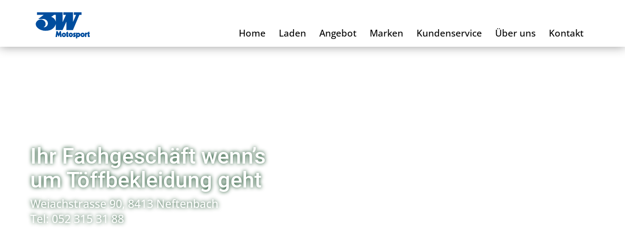

--- FILE ---
content_type: text/html; charset=utf-8
request_url: https://3w-motosport.ch/
body_size: 33068
content:
<!DOCTYPE html>
<html lang="de" class="pagestatus-init no-js no-weditor scrolled-top page_var1 object-start project-de subdir-de navId-wNoNavpoint"><head><meta charset="UTF-8" /><title>Töffbekleidung - 3W Motosport Winterthur - Ihr Fachgeschäft</title><!--
      Diese Seite wurde mit Weblication® CMS erstellt.
      Weblication® ist ein Produkt der Scholl Communications AG in 77694 Kehl.
      Weitere Informationen finden Sie unter https://www.weblication.de bzw. https://scholl.de.
    --><meta name="description" content="An der Weiachstrasse 90 in Neftenbach Winterthur finden Sie fast alles, was Ihr Herz begehrt: Auf ca. 400 m² bieten wir eine grosse Auswahl an Strassen- und Offroad-Motorradbekleidung für Män­ner und Frauen, Motor­rad­helme, ..."/><meta name="Keywords" content="3W Motosport, Töffbekleidung, Motorradhelme, Strassen- und Offroad-Motorradbekleidung"/><meta name="Robots" content="noarchive, index, noodp"/><meta name="viewport" content="width=device-width, initial-scale=1"/><meta name="referrer" content="strict-origin-when-cross-origin"/><meta name="Generator" content="Weblication® CMS"/><!--[if IE]><meta http-equiv="x-ua-compatible" content="IE=edge" /><![endif]--><meta name="format-detection" content="telephone=no"/><meta name="google-site-verification" content="7Frz0NHthS2Q1xbfq5Et8ATL7ZKv0r1ppesD5KBn9BI"/><meta name="geo.region" content="ch-zh"/><meta name="geo.placename" content="Weiachstrasse 90, 8413 Neftenbach, Schweiz"/><meta property="twitter:card" content="summary_large_image"/><meta property="twitter:title" content="Töffbekleidung - 3W Motosport Winterthur - Ihr Fachgeschäft"/><meta property="twitter:description" content="An der Weiachstrasse 90 in Neftenbach Winterthur finden Sie fast alles, was Ihr Herz begehrt: Auf ca. 400 m² bieten wir eine grosse Auswahl an Strassen- und Offroad-Motorradbekleidung für Män­ner und Frauen, Motor­rad­helme, ..."/><link rel="alternate" hreflang="de" href="https://3w-motosport.ch/de/"/><link rel="icon" href="/wGlobal/wGlobal/layout/images/site-icons/favicon-32x32.png"/><link rel="apple-touch-icon" href="/wGlobal/wGlobal/layout/images/site-icons/apple-touch-icon.png"/><link rel="canonical" href="https://3w-motosport.ch/de/"/><script>document.documentElement.className = document.documentElement.className.replace('no-js', 'js');wNavidStandard='wNoNavpoint';wProjectPath='/de'; </script><!--WNEOUC:<link rel="stylesheet" href="/wGlobal/wGlobal/layout/styles/optimized/design_2798a6ce7086fec5f05896e686b895eb.css?1755246571"/>:WNEOUC--><!--WEOUCO--><style>
@media (min-width: 1200px){}@media (max-width: 1199px){}@media (min-width: 992px){}@media (max-width: 991px){}@media (min-width: 768px){}@media (max-width: 767px){}@media (min-width: 576px){}@media (max-width: 575px){}@media (min-width: 415px){}@media (max-width: 414px){}:root{--baseColorPrimary1:#004d9e;--baseColorPrimary2:#FFFF00;--baseColorPrimary3:#003A14;--baseColorPrimary4:#BFAC82;--baseColorPrimary5:#990000;--baseColorWhite:#FFFFFF;--baseColorLighter:#eeeeee;--baseColorLight:#dddddd;--baseColorSemi:#C0C0C0;--baseColorDark:#888888;--baseColorDarker:#444444;--baseColorBlack:#000000;--backgroundColorBody:var(--baseColorPrimary1);--backgroundColorHeader:var(--baseColorWhite);--backgroundColorHeaderBefore:var(--baseColorPrimary1);--fontColorHeaderBefore:var(--baseColorWhite);--fontColorSearchSymbolHeaderBefore:var(--baseColorWhite);--fontColorHeaderAfter:var(--baseColorDark);--backgroundColorHeaderAfter:var(--baseColorPrimary1);--fontColorSearchSymbolHeader:var(--baseColorBlack);--fontColorSearchSymbolHeaderAfter:var(--baseColorBlack);--backgroundColorSearchLayer:var(--baseColorLight);--fontColorNavigationMetaHeaderMainLevel1:rgba(0,0,0,0.4);--fontColorNavigationMetaHeaderMainLevel1Selected:rgba(0,0,0,0.6);--fontColorNavigationMetaHeaderMainLevel1Hover:rgba(0,0,0,0.6);--fontColorNavigationMetaHeaderMainLevel1Active:rgba(0,0,0,0.6);--fontColorNavigationMetaHeaderBeforeLevel1:var(--baseColorWhite);--fontColorNavigationMetaHeaderBeforeLevel1Selected:var(--baseColorLighter);--fontColorNavigationMetaHeaderBeforeLevel1Hover:var(--baseColorLighter);--fontColorNavigationMetaHeaderBeforeLevel1Active:var(--baseColorLighter);--backgroundColorNavigationMeta:transparent;--backgroundColorNavigationMain:var(--baseColorWhite);--backgroundColorNavigationMainLayer:var(--baseColorWhite);--backgroundColorMegaDropdown:var(--baseColorWhite);--backgroundColorNavigationMainBlockBefore:transparent;--fontColorNavigationMainLevel1:var(--baseColorBlack);--fontColorNavigationMainLevel1Selected:var(--baseColorPrimary1);--fontColorNavigationMainLevel1Hover:var(--baseColorPrimary1);--fontColorNavigationMainLevel1Active:var(--baseColorPrimary1);--fontColorNavigationMainLevel2:var(--baseColorBlack);--fontColorNavigationMainLevel2Selected:var(--baseColorPrimary1);--fontColorNavigationMainLevel2Hover:var(--baseColorPrimary1);--fontColorNavigationMainLevel2Active:var(--baseColorPrimary1);--backgroundColorNavigationMainLevel1:transparent;--backgroundColorNavigationMainLevel1Selected:transparent;--backgroundColorNavigationMainLevel1Hover:transparent;--backgroundColorNavigationMainLevel1Active:transparent;--backgroundColorNavigationMainLevel2:transparent;--backgroundColorNavigationMainLevel2Selected:transparent;--backgroundColorNavigationMainLevel2Hover:transparent;--backgroundColorNavigationMainLevel2Active:transparent;--symbolColorNavigationMenu:var(--baseColorPrimary1);--backgroundColorNavigationMenu:var(--baseColorWhite);--borderColorNavigationMenuMenuLevel1:var(--baseColorPrimary1);--fontColorNavigationMenuLevel1:var(--baseColorBlack);--fontColorNavigationMenuLevel1Selected:var(--baseColorPrimary1);--fontColorNavigationMenuLevel1Hover:var(--baseColorPrimary1);--fontColorNavigationMenuLevel1Active:var(--baseColorPrimary1);--fontColorNavigationMenuLevel2:var(--baseColorBlack);--fontColorNavigationMenuLevel2Selected:var(--baseColorPrimary1);--fontColorNavigationMenuLevel2Hover:var(--baseColorPrimary1);--fontColorNavigationMenuLevel2Active:var(--baseColorPrimary1);--backgroundColorNavigationMenuLevel1:transparent;--backgroundColorNavigationMenuLevel1Selected:transparent;--backgroundColorNavigationMenuLevel1Hover:transparent;--backgroundColorNavigationMenuLevel1Active:rgba(0,0,0,0.05);--backgroundColorNavigationMenuLevel2:transparent;--backgroundColorNavigationMenuLevel2Selected:transparent;--backgroundColorNavigationMenuLevel2Hover:transparent;--backgroundColorNavigationMenuLevel2Active:rgba(0,0,0,0.05);--backgroundColorNavigationSub:transparent;--fontColorNavigationSubLevel1:var(--baseColorBlack);--fontColorNavigationSubLevel1Selected:var(--baseColorBlack);--fontColorNavigationSubLevel1Hover:var(--baseColorBlack);--fontColorNavigationSubLevel1Active:var(--baseColorBlack);--fontColorNavigationSubLevel2:var(--baseColorBlack);--fontColorNavigationSubLevel2Selected:var(--baseColorBlack);--fontColorNavigationSubLevel2Hover:var(--baseColorBlack);--fontColorNavigationSubLevel2Active:var(--baseColorBlack);--backgroundColorNavigationSubLevel1:transparent;--backgroundColorNavigationSubLevel1Selected:transparent;--backgroundColorNavigationSubLevel1Hover:transparent;--backgroundColorNavigationSubLevel1Active:transparent;--backgroundColorNavigationSubLevel2:transparent;--backgroundColorNavigationSubLevel2Selected:transparent;--backgroundColorNavigationSubLevel2Hover:transparent;--backgroundColorNavigationSubLevel2Active:transparent;--fontColorNavigationBreadcrumb:rgba(0,0,0,0.5);--fontColorNavigationBreadcrumbHover:var(--baseColorBlack);--fontColorNavigationBreadcrumbActive:var(--baseColorBlack);--backgroundColorNavigationBreadcrumb:transparent;--backgroundColorContent:var(--baseColorWhite);--fontColorDefault:var(--baseColorBlack);--fontColorSub:rgba(0,0,0,0.75);--fontColorWeak:rgba(0,0,0,0.5);--fontColorInverseDefault:var(--baseColorWhite);--fontColorInverseSub:rgba(255,255,255,0.5);--fontColorInverseWeak:rgba(255,255,255,0.5);--fontColorError:#FB0008;--fontColorHeadline1:var(--baseColorBlack);--fontColorHeadline2:var(--baseColorBlack);--fontColorHeadline3:var(--baseColorBlack);--fontColorHeadline4:var(--baseColorBlack);--fontColorHeadline5:var(--baseColorBlack);--fontColorHeadline6:var(--baseColorBlack);--fontColorInverseHeadline1:var(--baseColorWhite);--fontColorInverseHeadline2:var(--baseColorWhite);--fontColorInverseHeadline3:var(--baseColorWhite);--fontColorInverseHeadline4:var(--baseColorWhite);--fontColorInverseHeadline5:var(--baseColorWhite);--fontColorInverseHeadline6:var(--baseColorWhite);--fontColorLink:var(--baseColorBlack);--fontColorLinkHover:var(--baseColorPrimary1);--fontColorLinkActive:var(--baseColorPrimary1);--fontColorInverseLink:rgba(255,255,255,0.7);--fontColorInverseLinkHover:var(--baseColorWhite);--fontColorInverseLinkActive:var(--baseColorWhite);--fontColorEntryTitle:var(--baseColorBlack);--fontColorEntryDate:rgba(0,0,0,0.4);--fontColorEntryDescription:rgba(0,0,0,0.6);--fontColorInverseEntryTitle:var(--baseColorWhite);--fontColorInverseEntryDate:rgba(255,255,255,0.4);--fontColorInverseEntryDescription:rgba(255,255,255,0.6);--backgroundColorWhite:var(--baseColorWhite);--backgroundColorBlack:var(--baseColorBlack);--backgroundColorLight1:var(--baseColorLighter);--backgroundColorLight2:var(--baseColorLight);--backgroundColorDark1:var(--baseColorDarker);--backgroundColorDark2:var(--baseColorPrimary1);--backgroundColorError:rgba(251,0,8,0.3);--borderColorDefault:var(--baseColorLight);--borderColorLight:var(--baseColorLighter);--borderColorDark:rgba(68,68,68,0.5);--borderColorLines:var(--baseColorLight);--backgroundColorButton:var(--baseColorPrimary1);--backgroundColorButtonHover:var(--baseColorBlack);--backgroundColorButtonActive:var(--baseColorBlack);--borderColorButton:var(--baseColorPrimary1);--borderColorButtonHover:var(--baseColorBlack);--borderColorButtonActive:var(--baseColorBlack);--fontColorButton:var(--baseColorWhite);--fontColorButtonHover:var(--baseColorWhite);--fontColorButtonActive:var(--baseColorWhite);--backgroundColorInverseButton:var(--baseColorWhite);--backgroundColorInverseButtonHover:rgba(255,255,255,0.8);--backgroundColorInverseButtonActive:rgba(255,255,255,0.6);--borderColorInverseButton:var(--baseColorLight);--borderColorInverseButtonHover:rgba(255,255,255,0.8);--borderColorInverseButtonActive:rgba(255,255,255,0.6);--fontColorInverseButton:var(--baseColorBlack);--fontColorInverseButtonHover:var(--baseColorBlack);--fontColorInverseButtonActive:var(--baseColorBlack);--backgroundColorInputs:var(--baseColorWhite);--borderColorInput:var(--baseColorSemi);--borderColorInputFocus:var(--baseColorDark);--backgroundColorTable:transparent;--backgroundColorTableHeader:var(--baseColorDark);--backgroundColorTableCellHightlighted:var(--baseColorLighter);--borderColorTable:var(--baseColorPrimary1);--colorLinkIcon:var(--fontColorLink);--colorLinkIconInverse:var(--baseColorWhite);--fontColorFunctions:var(--baseColorSemi);--fontColorFunctionsActive:var(--baseColorDark);--backgroundColorFunctions:transparent;--backgroundColorFunctionsActive:transparent;--backgroundColorFooter:var(--baseColorPrimary1);--isDarkBackgroundFooter:yes}@font-face{font-family:'OpenSans';font-style:normal;font-weight:normal;font-display:swap;src:url('/wGlobal/wGlobal/layout/webfonts/OpenSans/OpenSans-Regular.ttf') format('truetype')}@font-face{font-family:'OpenSans';font-style:normal;font-weight:bold;font-display:swap;src:url('/wGlobal/wGlobal/layout/webfonts/OpenSans/OpenSans-Medium.ttf') format('truetype')}@font-face{font-family:'Roboto';font-style:normal;font-weight:bold;font-display:swap;src:url('/wGlobal/wGlobal/layout/webfonts/Roboto/Roboto-Medium.ttf') format('truetype')}@media (min-width: 768px){}html.embedpage-body-open{overflow:hidden}@media (min-width:360px){}html.wglBox{}.wglLightbox{cursor:pointer}.wglLightbox[data-isinactivelightbox='1']{cursor:inherit}html.ios .wLightbox .wLightboxOuter .wLightboxInner{-webkit-overflow-scrolling:touch;overflow-y:scroll}@media (min-width: 768px){}@media (min-width: 768px){}@media (min-width: 768px){}@media (min-width: 768px){}@media (min-width: 768px){}@media (min-width: 768px){}@media (min-width: 1200px){}@media (min-width: 768px){}#blockContentInner{}#blockContentInner .elementSection > div{}html:lang(en) .wReaderPanelEmbed .wButtonStartReading:before{content:'Read aloud'}html:lang(en) .wReaderPanelEmbed.pauseReading .wButtonStartReading:before{content:'Continue read aloud'}html:lang(en) .wReaderPanelEmbed .wButtonStopReading:before{content:'Stop'}#blockHeader #scrollProgress{position:absolute}#blockHeader{width:100%;padding:0;background:#FFFFFF;position:relative;z-index:1;box-shadow:0 0 20px rgba(0,0,0,.4);position:fixed;z-index:100;top:0;transition:transform 0.3s ease-in-out, background 0.3s linear}#blockHeader #blockHeaderMain{height:58px}#blockHeader #blockHeaderMain #blockHeaderMainInner{max-width:1200px;position:relative;margin:0 auto}#blockHeader #blockHeaderMain #logo{position:absolute;z-index:2;margin:10px 0 0 16px}#blockHeader #blockHeaderMain #logo > img, #blockHeader #blockHeaderMain #logo > svg{height:44px;width:auto;display:block}#blockHeader #blockHeaderMain #logo .logoImgFull{display:none}#blockHeader #blockHeaderMain #logo .logoImgOnScroll{display:none}#blockHeader #blockHeaderMain #blockHeaderMainContent{display:none}.scrolldirection-up #blockHeader{transform:translateY(0);transition:transform 0.2s ease-in-out}.scrolldirection-down:not(.navmenu-open) #blockHeader{transform:translateY(-58px) !important;transition:transform 1.2s ease-in-out}@media only screen and (min-width: 576px){#blockHeader #blockHeaderMain #logo{margin:10px 0 0 16px}}@media only screen and (max-width: 991px){#blockHeader #blockHeaderMain{}#blockHeader #blockHeaderMain html.navmenu-open{overflow:hidden}#blockHeader #blockHeaderMain #navigationMain{width:100%;position:relative}#blockHeader #blockHeaderMain #navigationMain > nav > div{display:block;position:fixed;top:0;left:0;width:100vw;height:0;margin-bottom:1rem;padding:0 16px;overflow:auto;background-color:#FFFFFF;transition:all 0.3s ease-in-out}.navmenu-open #blockHeader #blockHeaderMain #navigationMain > nav > div{display:block;height:600px;height:calc(100vh - 58px)}#blockHeader #blockHeaderMain #navigationMain ul{list-style-type:none;margin:0;padding:0}#blockHeader #blockHeaderMain #navigationMain li{position:relative;display:grid;align-items:center;margin:0;padding:0;grid-template-columns:1fr 32px}#blockHeader #blockHeaderMain #navigationMain li > a{display:block;text-decoration:none;text-align:left}#blockHeader #blockHeaderMain #navigationMain li > ul{display:none}#blockHeader #blockHeaderMain #navigationMain li.selected, #blockHeader #blockHeaderMain #navigationMain li.descendantSelected{}#blockHeader #blockHeaderMain #navigationMain li.selected > ul, #blockHeader #blockHeaderMain #navigationMain li.descendantSelected > ul{display:block}#blockHeader #blockHeaderMain #navigationMain > nav > div{}#blockHeader #blockHeaderMain #navigationMain > nav > div > ul{max-width:1200px;margin:0 auto}#blockHeader #blockHeaderMain #navigationMain > nav > div > ul > li{border-bottom:dotted 1px #004d9e;font-size:20px;font-weight:bold;line-height:2.6rem;background-color:transparent}#blockHeader #blockHeaderMain #navigationMain > nav > div > ul > li > a{padding:0.25rem 0.5rem 0.25rem 0;color:#000000}#blockHeader #blockHeaderMain #navigationMain > nav > div > ul > li.selected, #blockHeader #blockHeaderMain #navigationMain > nav > div > ul > li.descendantSelected{background-color:transparent}#blockHeader #blockHeaderMain #navigationMain > nav > div > ul > li.selected > a, #blockHeader #blockHeaderMain #navigationMain > nav > div > ul > li.descendantSelected > a{color:#004d9e}#blockHeader #blockHeaderMain #navigationMain > nav > div > ul > li:hover{background-color:transparent}#blockHeader #blockHeaderMain #navigationMain > nav > div > ul > li:hover > a{color:#004d9e}#blockHeader #blockHeaderMain #navigationMain > nav > div > ul > li:active{background-color:rgba(0,0,0,0.05)}#blockHeader #blockHeaderMain #navigationMain > nav > div > ul > li:active > a{color:#004d9e}#blockHeader #blockHeaderMain #navigationMain > nav > div > ul > li span.navpointToggler{cursor:pointer;width:32px;height:32px;box-sizing:content-box}#blockHeader #blockHeaderMain #navigationMain > nav > div > ul > li span.navpointToggler:before, #blockHeader #blockHeaderMain #navigationMain > nav > div > ul > li span.navpointToggler:after{transition:all 0.3s ease-in-out;content:'';position:absolute;margin:16px 0 0 5px;display:block;width:14px;height:2px;background-color:#000000;transform:rotate(40deg)}#blockHeader #blockHeaderMain #navigationMain > nav > div > ul > li span.navpointToggler:after{margin-left:15px;transform:rotate(-40deg)}#blockHeader #blockHeaderMain #navigationMain > nav > div > ul > li span.navpointToggler.open{}#blockHeader #blockHeaderMain #navigationMain > nav > div > ul > li span.navpointToggler.open:before{transform:rotate(-40deg)}#blockHeader #blockHeaderMain #navigationMain > nav > div > ul > li span.navpointToggler.open:after{transform:rotate(40deg)}#blockHeader #blockHeaderMain #navigationMain > nav > div > ul > li > ul{margin-bottom:1rem;grid-column:1 / span 2}#blockHeader #blockHeaderMain #navigationMain > nav > div > ul > li > ul > li{font-size:18px;line-height:1.6rem;font-weight:bold;background-color:transparent}#blockHeader #blockHeaderMain #navigationMain > nav > div > ul > li > ul > li > a{padding:0.25rem 0.5rem 0.25rem 0;color:#000000}#blockHeader #blockHeaderMain #navigationMain > nav > div > ul > li > ul > li.selected, #blockHeader #blockHeaderMain #navigationMain > nav > div > ul > li > ul > li.descendantSelected{background-color:transparent}#blockHeader #blockHeaderMain #navigationMain > nav > div > ul > li > ul > li.selected > a, #blockHeader #blockHeaderMain #navigationMain > nav > div > ul > li > ul > li.descendantSelected > a{color:#004d9e}#blockHeader #blockHeaderMain #navigationMain > nav > div > ul > li > ul > li:hover{background-color:transparent}#blockHeader #blockHeaderMain #navigationMain > nav > div > ul > li > ul > li:hover > a{color:#004d9e}#blockHeader #blockHeaderMain #navigationMain > nav > div > ul > li > ul > li:active{background-color:rgba(0,0,0,0.05)}#blockHeader #blockHeaderMain #navigationMain > nav > div > ul > li > ul > li:active > a{color:#004d9e}#blockHeader #blockHeaderMain #navigationMain > nav > div > ul > li > ul > li > ul{margin-bottom:0.6rem;grid-column:1 / span 2}#blockHeader #blockHeaderMain #navigationMain > nav > div > ul > li > ul > li > ul > li{font-size:18px;line-height:1.2rem;font-weight:bold;background-color:transparent}#blockHeader #blockHeaderMain #navigationMain > nav > div > ul > li > ul > li > ul > li > a{padding:0.25rem 0.5rem 0.25rem 0;color:#000000}#blockHeader #blockHeaderMain #navigationMain > nav > div > ul > li > ul > li > ul > li.selected, #blockHeader #blockHeaderMain #navigationMain > nav > div > ul > li > ul > li > ul > li.descendantSelected{background-color:transparent}#blockHeader #blockHeaderMain #navigationMain > nav > div > ul > li > ul > li > ul > li.selected > a, #blockHeader #blockHeaderMain #navigationMain > nav > div > ul > li > ul > li > ul > li.descendantSelected > a{color:#004d9e}#blockHeader #blockHeaderMain #navigationMain > nav > div > ul > li > ul > li > ul > li:hover{background-color:transparent}#blockHeader #blockHeaderMain #navigationMain > nav > div > ul > li > ul > li > ul > li:hover > a{color:#004d9e}#blockHeader #blockHeaderMain #navigationMain > nav > div > ul > li > ul > li > ul > li:active{background-color:}#blockHeader #blockHeaderMain #navigationMain > nav > div > ul > li > ul > li > ul > li:active > a{color:#004d9e}#blockHeader #blockHeaderMain #navigationMain > nav > div > ul > li > ul > li > ul > li span.navpointToggler{height:1.2rem;padding-right:0}#blockHeader #blockHeaderMain #navigationMain > nav > div > ul > li > ul > li > ul > li > ul{margin-bottom:0.6rem;grid-column:1 / span 2}#blockHeader #blockHeaderMain #navigationMain > nav > div > ul > li > ul > li > ul > li > ul > li{font-size:18px;line-height:1.2rem;font-weight:bold;background-color:transparent}#blockHeader #blockHeaderMain #navigationMain > nav > div > ul > li > ul > li > ul > li > ul > li > a{padding:0.25rem 0.5rem 0.25rem 0;color:#000000}#blockHeader #blockHeaderMain #navigationMain > nav > div > ul > li > ul > li > ul > li > ul > li.selected, #blockHeader #blockHeaderMain #navigationMain > nav > div > ul > li > ul > li > ul > li > ul > li.descendantSelected{background-color:transparent}#blockHeader #blockHeaderMain #navigationMain > nav > div > ul > li > ul > li > ul > li > ul > li.selected > a, #blockHeader #blockHeaderMain #navigationMain > nav > div > ul > li > ul > li > ul > li > ul > li.descendantSelected > a{color:#004d9e}#blockHeader #blockHeaderMain #navigationMain > nav > div > ul > li > ul > li > ul > li > ul > li:hover{background-color:}#blockHeader #blockHeaderMain #navigationMain > nav > div > ul > li > ul > li > ul > li > ul > li:hover > a{color:#004d9e}#blockHeader #blockHeaderMain #navigationMain > nav > div > ul > li > ul > li > ul > li > ul > li:active{background-color:}#blockHeader #blockHeaderMain #navigationMain > nav > div > ul > li > ul > li > ul > li > ul > li:active > a{color:#004d9e}#blockHeader #blockHeaderMain #navigationMain > nav > div > ul > li > ul > li > ul > li > ul > li span.navpointToggler{height:1.2rem;padding-right:0}#blockHeader #blockHeaderMain #navigationMain > nav > div > ul[data-source='meta']{}#blockHeader #blockHeaderMain #navigationMain #navigationMainToggler{display:block;position:absolute;top:0;right:0;margin:0 0 0 0;cursor:pointer;width:32px;height:32px}#blockHeader #blockHeaderMain #navigationMain #navigationMainToggler > div:first-child{display:none;padding:12px 38px 12px 16px;color:#000000;text-decoration:none;font-size:20px;text-transform:uppercase}#blockHeader #blockHeaderMain #navigationMain #navigationMainToggler > div:last-child{position:relative;width:32px;height:32px}#blockHeader #blockHeaderMain #navigationMain #navigationMainToggler > div:last-child:before{content:'';position:absolute;width:32px;height:11px;margin:6px 0 0 0;border-top:solid 3px #004d9e;border-bottom:solid 3px #004d9e;transition:all 0.3s linear, border-color 0.3s 0.3s linear}#blockHeader #blockHeaderMain #navigationMain #navigationMainToggler > div:last-child:after{content:'';position:absolute;width:32px;height:19px;margin:6px 0 0 0;border-bottom:solid 3px #004d9e;transition:all 0.3s linear}#blockHeader #blockHeaderMain #navigationMain #navigationMainToggler.open > div:last-child:before{transform:rotate(45deg);transform-origin:top left;margin-left:7px;border-bottom-color:transparent;transition:all 0.3s linear, border-color 0.1s linear}#blockHeader #blockHeaderMain #navigationMain #navigationMainToggler.open > div:last-child:after{transform:rotate(-45deg);transform-origin:bottom left;margin-left:7px;margin-top:11px}#blockHeader #blockHeaderMain #navigationMain .navLevelEmbed{display:none;position:absolute;z-index:101;width:100%;max-height:calc(100vh - 58px - 36px);left:0;margin:calc(96px / 2 + 24px) 0 0 0;padding:40px 40px 40px 40px;overflow:auto;background-color:#eeeeee;border-style:solid;border-width:1px;border-color:#eeeeee;color:#000000}#blockHeader #blockHeaderMain #navigationMain .navLevelEmbed .elementSection{padding:0 !important}#blockHeader #blockHeaderMain #navigationMain .navpointEmbedToggler{display:none}#blockHeader #blockHeaderMain #navigationMain{}#blockHeader #blockHeaderMain #navigationMain #navigationMainToggler{top:14px;right:16px}#blockHeader #blockHeaderMain #navigationMain > nav > div{margin-top:58px}}@media (min-width: 992px) and (max-width: 991px){.navmenu-open #blockHeader #blockHeaderMain #navigationMain > nav > div{height:calc(100vh - 96px)}}@media print and (max-width: 991px){#blockHeader #blockHeaderMain #navigationMain{display:none}}@media only screen and (min-width: 992px){#blockHeader{}#blockHeader #blockHeaderMain{height:96px;padding:0 4rem}#blockHeader #blockHeaderMain #logo{margin:23px 0 0 0;margin-top:24px}#blockHeader #blockHeaderMain #logo .logoImg{display:none}#blockHeader #blockHeaderMain #logo .logoImgFull{display:block}#blockHeader #blockHeaderMain #logo .logoImgOnScroll{display:none}#blockHeader #blockHeaderMain #logo > img, #blockHeader #blockHeaderMain #logo > svg{display:block;height:56px}#blockHeader #blockHeaderMain #blockHeaderMainContent{display:block;position:absolute;top:0;right:0}#blockHeader #blockHeaderMain #navigationMainToggler{display:none}#blockHeader #blockHeaderMain #navigationMain{background-color:#FFFFFF;user-select:none;-webkit-user-select:none;-moz-user-select:none;-ms-user-select:none;width:100%}#blockHeader #blockHeaderMain #navigationMain ul{list-style-type:none;margin:0;padding:0}#blockHeader #blockHeaderMain #navigationMain span.navpointToggler{pointer-events:none}#blockHeader #blockHeaderMain #navigationMain .navlayerBackParentTitle, #blockHeader #blockHeaderMain #navigationMain .navlayerBackTitle, #blockHeader #blockHeaderMain #navigationMain .navlayerTitle, #blockHeader #blockHeaderMain #navigationMain .navlayerCloser{display:none}#blockHeader #blockHeaderMain #navigationMain > nav > div{}#blockHeader #blockHeaderMain #navigationMain > nav > div li{display:flex;margin:0;padding:0}#blockHeader #blockHeaderMain #navigationMain > nav > div li > a{display:block;text-decoration:none}#blockHeader #blockHeaderMain #navigationMain > nav > div li > span.navpointToggler{display:none}#blockHeader #blockHeaderMain #navigationMain > nav > div li > ul{display:none;position:absolute;z-index:80}#blockHeader #blockHeaderMain #navigationMain > nav > div > ul{display:flex}#blockHeader #blockHeaderMain #navigationMain > nav > div > ul[data-source='meta']{display:none}#blockHeader #blockHeaderMain #navigationMain > nav > div > ul > li{display:block}#blockHeader #blockHeaderMain #navigationMain > nav > div > ul > li[data-source='meta']{display:none}#blockHeader #blockHeaderMain #navigationMain > nav > div > ul > li > a{font-family:inherit;font-size:19px;font-weight:bold;color:#000000;background-color:transparent;padding:0rem 0.75rem 0 0.75rem;line-height:48px;white-space:nowrap}#blockHeader #blockHeaderMain #navigationMain > nav > div > ul > li.selected, #blockHeader #blockHeaderMain #navigationMain > nav > div > ul > li.descendantSelected{}#blockHeader #blockHeaderMain #navigationMain > nav > div > ul > li.selected > a, #blockHeader #blockHeaderMain #navigationMain > nav > div > ul > li.descendantSelected > a{color:#004d9e;background-color:transparent}#blockHeader #blockHeaderMain #navigationMain > nav > div > ul > li:hover{}#blockHeader #blockHeaderMain #navigationMain > nav > div > ul > li:hover > a{color:#004d9e;background-color:transparent}#blockHeader #blockHeaderMain #navigationMain > nav > div > ul > li > a:active{color:#004d9e;background-color:transparent}#blockHeader #blockHeaderMain #navigationMain > nav > div > ul > li.childs.open > .navpointToggler, #blockHeader #blockHeaderMain #navigationMain > nav > div > ul > li.hasMegaDropdown > .navpointToggler{position:absolute;display:block;left:-1000px}#blockHeader #blockHeaderMain #navigationMain > nav > div > ul > li > ul{width:280px}#blockHeader #blockHeaderMain #navigationMain > nav > div > ul > li ul{background-color:#FFFFFF;border-style:solid;border-width:0px;border-color:#eeeeee}#blockHeader #blockHeaderMain #navigationMain > nav > div > ul > li ul > li{position:relative;font-family:inherit;font-size:17px;font-weight:bold;background-color:transparent}#blockHeader #blockHeaderMain #navigationMain > nav > div > ul > li ul > li > a{padding:0.5rem 1rem;color:#000000;flex-grow:1}#blockHeader #blockHeaderMain #navigationMain > nav > div > ul > li ul > li.selected, #blockHeader #blockHeaderMain #navigationMain > nav > div > ul > li ul > li.descendantSelected{background-color:transparent}#blockHeader #blockHeaderMain #navigationMain > nav > div > ul > li ul > li.selected > a, #blockHeader #blockHeaderMain #navigationMain > nav > div > ul > li ul > li.descendantSelected > a{color:#004d9e}#blockHeader #blockHeaderMain #navigationMain > nav > div > ul > li ul > li:hover{background-color:transparent}#blockHeader #blockHeaderMain #navigationMain > nav > div > ul > li ul > li:hover > a{color:#004d9e}#blockHeader #blockHeaderMain #navigationMain > nav > div > ul > li ul > li:active{background-color:transparent}#blockHeader #blockHeaderMain #navigationMain > nav > div > ul > li ul > li:active > a{color:#004d9e}#blockHeader #blockHeaderMain #navigationMain > nav > div > ul > li ul > li > a{flex-grow:1}#blockHeader #blockHeaderMain #navigationMain > nav > div > ul > li ul > li ul{top:-0px;right:calc(-100% - 2 * 0px);width:calc(100% + 1 * 0px)}#blockHeader #blockHeaderMain #navigationMain > nav > div > ul > li ul > li ul > li{position:relative;font-family:inherit;font-size:17px;font-weight:bold;background-color:transparent}#blockHeader #blockHeaderMain #navigationMain > nav > div > ul > li ul > li ul > li > a{color:#000000;padding:0.5rem 1rem;flex-grow:1}#blockHeader #blockHeaderMain #navigationMain > nav > div > ul > li ul > li ul > li.selected, #blockHeader #blockHeaderMain #navigationMain > nav > div > ul > li ul > li ul > li.descendantSelected{background-color:transparent}#blockHeader #blockHeaderMain #navigationMain > nav > div > ul > li ul > li ul > li.selected > a, #blockHeader #blockHeaderMain #navigationMain > nav > div > ul > li ul > li ul > li.descendantSelected > a{color:#004d9e}#blockHeader #blockHeaderMain #navigationMain > nav > div > ul > li ul > li ul > li:hover{background-color:transparent}#blockHeader #blockHeaderMain #navigationMain > nav > div > ul > li ul > li ul > li:hover > a{color:#004d9e}#blockHeader #blockHeaderMain #navigationMain > nav > div > ul > li ul > li ul > li:active{background-color:transparent}#blockHeader #blockHeaderMain #navigationMain > nav > div > ul > li ul > li ul > li:active > a{color:#004d9e}#blockHeader #blockHeaderMain #navigationMain > nav > div > ul > li ul > li ul > li ul{top:-0px;right:calc(-100% - 2 * 0px);width:calc(100% + 1 * 0px)}#blockHeader #blockHeaderMain #navigationMain > nav > div > ul > li ul > li ul > li ul > li{position:relative;font-family:inherit;font-size:17px;font-weight:bold;background-color:transparent}#blockHeader #blockHeaderMain #navigationMain > nav > div > ul > li ul > li ul > li ul > li > a{color:#000000;padding:0.5rem 1rem;flex-grow:1}#blockHeader #blockHeaderMain #navigationMain > nav > div > ul > li ul > li ul > li ul > li.selected, #blockHeader #blockHeaderMain #navigationMain > nav > div > ul > li ul > li ul > li ul > li.descendantSelected{background-color:transparent}#blockHeader #blockHeaderMain #navigationMain > nav > div > ul > li ul > li ul > li ul > li.selected > a, #blockHeader #blockHeaderMain #navigationMain > nav > div > ul > li ul > li ul > li ul > li.descendantSelected > a{color:#004d9e}#blockHeader #blockHeaderMain #navigationMain > nav > div > ul > li ul > li ul > li ul > li:hover{background-color:transparent}#blockHeader #blockHeaderMain #navigationMain > nav > div > ul > li ul > li ul > li ul > li:hover > a{color:#004d9e}#blockHeader #blockHeaderMain #navigationMain > nav > div > ul > li ul > li ul > li ul > li:active{background-color:transparent}#blockHeader #blockHeaderMain #navigationMain > nav > div > ul > li ul > li ul > li ul > li:active > a{color:#004d9e}#blockHeader #blockHeaderMain #navigationMain > nav > div > ul > li ul > li ul > li ul > li:hover > ul{display:block}#blockHeader #blockHeaderMain #navigationMain > nav > div > ul > li ul > li ul > li ul > li.childs.open > .navpointToggler{display:block}#blockHeader #blockHeaderMain #navigationMain > nav > div > ul > li ul > li ul > li:hover > ul{display:block}#blockHeader #blockHeaderMain #navigationMain > nav > div > ul > li ul > li ul > li.childs.open > .navpointToggler{display:block}#blockHeader #blockHeaderMain #navigationMain > nav > div > ul > li ul > li:hover > ul{display:block}#blockHeader #blockHeaderMain #navigationMain > nav > div > ul > li ul > li.childs.open > .navpointToggler{display:block}#blockHeader #blockHeaderMain #navigationMain > nav > div > ul > li ul.subleftside > li > ul{right:100%}#blockHeader #blockHeaderMain #navigationMain > nav > div > ul > li ul.subleftside > li.childs{}#blockHeader #blockHeaderMain #navigationMain > nav > div > ul > li ul.subleftside > li.childs > a{padding-left:32px}html:not([data-navigationlayeropentype='click']) #blockHeader #blockHeaderMain #navigationMain > nav > div > ul > li:not(.hasMegaDropdown):hover > ul{display:block}html[data-navigationlayeropentype='click'] #blockHeader #blockHeaderMain #navigationMain > nav > div > ul > li.clicked:not(.hasMegaDropdown) > ul{display:block}#blockHeader #blockHeaderMain #navigationMain .navpointToggler{width:32px;height:24px;cursor:pointer;margin:auto 0}#blockHeader #blockHeaderMain #navigationMain .navpointToggler:before, #blockHeader #blockHeaderMain #navigationMain .navpointToggler:after{content:'';position:absolute;display:block;width:9px;height:1px;margin:9px 0 0 12px;background-color:#000000;transform:rotate(50deg)}#blockHeader #blockHeaderMain #navigationMain .navpointToggler:after{margin:15px 0 0 12px;transform:rotate(-50deg)}#blockHeader #blockHeaderMain #navigationMain .subleftside > li{flex-direction:row-reverse}#blockHeader #blockHeaderMain #navigationMain .subleftside > li.childs.open > a{padding-left:0.1rem !important}#blockHeader #blockHeaderMain #navigationMain .subleftside > li > .navpointToggler{}#blockHeader #blockHeaderMain #navigationMain .subleftside > li > .navpointToggler:before{transform:rotate(-50deg)}#blockHeader #blockHeaderMain #navigationMain .subleftside > li > .navpointToggler:after{transform:rotate(50deg)}#blockHeader #blockHeaderMain #navigationMain .navLevelEmbed{display:none;position:absolute;z-index:101;width:100%;max-height:calc(100vh - 58px - 36px);left:0;margin:0;padding:40px 40px 40px 40px;overflow:auto;background-color:#FFFFFF;border-style:solid;border-width:0px;border-color:#eeeeee;color:#000000}#blockHeader #blockHeaderMain #navigationMain .navLevelEmbed .elementSection{padding:0 !important}#blockHeader #blockHeaderMain #navigationMain{position:absolute;width:100%;top:44px;margin-right:0}#blockHeader #blockHeaderMain #navigationMain #navigationMainToggler{}#blockHeader #blockHeaderMain #navigationMain > nav > div{}#blockHeader #blockHeaderMain #navigationMain > nav > div > ul{float:right}}@media only screen and (min-width: 992px){.scrolldirection-down:not(.navmenu-open) #blockHeader{transform:translateY(-96px) !important}}html{overflow-y:scroll;-webkit-text-size-adjust:100%;font-size:16px}html.zoom-l{font-size:20.8px}@media only screen and (min-width: 768px){html{font-size:16px}html.zoom-l{font-size:20.8px}}@media only screen and (min-width: 992px){html{font-size:17px}html.zoom-l{font-size:22.1px}}@media only screen and (min-width: 1200px){html{font-size:18px}html.zoom-l{font-size:23.4px}}body{margin:0;padding:0;font-family:OpenSans, Arial, Helvetica, Sans-serif;font-size:1rem;line-height:140%;color:#000000;background:#004d9e;-webkit-tap-highlight-color:transparent}body.bodyBlank{background:none;background-color:transparent}#skiplinks{}#skiplinks .skiplink{display:block;position:fixed;left:-9999px;width:100vw;background-color:#f0f0f0;color:#000000;z-index:10000;text-align:center}#skiplinks .skiplink:focus{left:0}#blockPage{}@media only screen and (min-width: 992px){#blockPage{margin-top:0;margin-bottom:0}}#blockBody{background:#FFFFFF;margin:0 auto;padding-top:58px}@media only screen and (min-width: 992px){#blockBody{padding-top:96px}}#blockBodyBefore{position:relative}#blockMain{position:relative;margin:0 auto;max-width:100%}@media only screen and (min-width: 992px){}#blockContent{display:block;position:relative}#blockContent > div, #blockContent > div > div.wWebtagGroup > div > div > div{}#blockContent > div > .elementContent, #blockContent > div > .elementText, #blockContent > div > .elementHeadline, #blockContent > div > div.wWebtagGroup > div > div > div > .elementContent, #blockContent > div > div.wWebtagGroup > div > div > div > .elementText, #blockContent > div > div.wWebtagGroup > div > div > div > .elementHeadline{margin-left:20px;margin-right:20px}@media only screen and (min-width: 992px){#blockContent{}#blockContent > div, #blockContent > div > div.wWebtagGroup > div > div > div{}#blockContent > div > .elementContent, #blockContent > div > .elementText, #blockContent > div > .elementHeadline, #blockContent > div > div.wWebtagGroup > div > div > div > .elementContent, #blockContent > div > div.wWebtagGroup > div > div > div > .elementText, #blockContent > div > div.wWebtagGroup > div > div > div > .elementHeadline{max-width:1200px;margin-left:auto;margin-right:auto}}@media only screen and (min-width: 992px){}.object-singlepage #blockHeader{background-color:#eeeeee}.page_var1{}.page_var1 #navigationBreadcrumb{display:none}.page_var1{}.page_var1 #blockMain{max-width:100%;margin:0 auto}.page_var10 #blockHeader, .page_var740 #blockHeader, .page_var730 #blockHeader, .page_var710 #blockHeader, .page_var1 #blockHeader, .page_var0 #blockHeader{}.page_var1 #blockContent{}.page_var20 #blockHeader{}@media only screen and (min-width: 576px){}@media only screen and (min-width: 992px){}@media only screen and (min-width: 992px){}.page_var30 #blockHeader{}@media only screen and (min-width: 576px){}@media only screen and (min-width: 992px){}@media only screen and (min-width: 992px){}.page_var40 #blockHeader{}@media only screen and (min-width: 576px){}@media only screen and (min-width: 992px){}@media only screen and (min-width: 992px){}.page_var41 #blockHeader{}@media only screen and (min-width: 576px){}@media only screen and (min-width: 992px){}@media only screen and (min-width: 1200px){}@media only screen and (min-width: 992px){}@media only screen and (min-width: 1200px){}@media only screen and (min-width: 992px){}@media only screen and (min-width: 1200px){}.page_var100 #blockHeader{}.page_var400 #blockHeader{max-width:none;z-index:3}.scrolled-top.page_var400 #blockHeader{background-color:transparent}.page_var400 #blockHeader #blockHeaderBefore{display:none}.scrolldirection-up.page_var400 #blockHeader{background:#FFFFFF;margin-top:0px;transition:margin 0.2s ease-in-out, background 0.2s ease-in-out}.scrolldirection-down.page_var400 #blockHeader{background:#FFFFFF;margin-top:-58px !important;transition:margin 1.2s ease-in-out, background 0.4s ease-in-out}.page_var400.weditor #blockHeader{position:relative}@media only screen and (min-width: 992px){.scrolldirection-down.page_var400 #blockHeader{margin-top:-96px !important}}.page_var500 #blockHeader{max-width:none;z-index:3}.scrolled-top.page_var500 #blockHeader{background-color:transparent}.page_var500 #blockHeader #blockHeaderBefore{display:none}.page_var500 #blockHeader #navigationMain{display:none}.scrolldirection-up.page_var500 #blockHeader{background:#FFFFFF;margin-top:0px;transition:margin 0.2s ease-in-out, background 0.2s ease-in-out}.scrolldirection-down.page_var500 #blockHeader{background:#FFFFFF;margin-top:-58px !important;transition:margin 1.2s ease-in-out, background 0.4s ease-in-out}.page_var500.weditor #blockHeader{position:relative}@media only screen and (min-width: 992px){.scrolldirection-down.page_var500 #blockHeader{margin-top:-96px !important}}.page_var730 #blockHeader{display:none}.page_var740 #blockHeader{display:none}html{box-sizing:border-box}*, *:before, *:after{box-sizing:inherit}p.small{font-size:0.5rem;line-height:100%}.listPictureGallery_var22:after, .elementContainerStandard:after, #blockMain:after, #blockBody:after, #blockHeader:after{display:table;overflow:hidden;visibility:hidden;clear:both;content:".";height:0;font-size:0;line-height:0}.clickable{cursor:pointer}picture{line-height:0}picture img{max-width:100%}picture[data-lazyloading='1'] img.wglLazyLoadInit{background:transparent}p{margin:0 0 1rem 0}ul{margin:0;padding:0;list-style:none}ol, ul{margin:0;padding:0}li{margin:0;padding:0}dt, dd{margin:0;padding:0}hr{margin:0 0 10px 0;border-color:#dddddd;border-style:solid none none none;height:0px}acronym, abbr{border-bottom:dotted 2px #000000}blockquote{border-left:solid 4px #dddddd;padding-left:1rem}sup{font-size:70% !important;line-height:0 !important;vertical-align:super}.wglContainerInsideTopOnScroll{position:fixed;z-index:10;top:0;width:100%}.wglHighlightWord{background:#ffff00}.elementStandard, .elementContent, .elementText, .elementHeadline{}.elementContent, .elementText, .elementHeadline{margin-bottom:2rem}@media print{}.no-weditor .elementBox_var10001.elementBoxHover_var12:hover{transform:scale(1.03);box-shadow:0 0 8px rgba(68,68,68,0.5)}.no-weditor .elementBox_var10006.elementBoxHover_var12:hover{transform:scale(1.03);box-shadow:0 0 8px rgba(153,0,0,0.5)}@media (min-width: 768px){}@media (min-width: 768px){}@media (min-width: 992px){}.no-weditor .elementBox_var540{}.no-weditor .elementBox_var540:before{position:fixed;width:100%;height:100%;background:rgba(0,77,158,0.6);display:block;content:"";left:0;top:0;z-index:1}@media (min-width: 576px){}@media (min-width: 768px){}@media (min-width: 992px){}@media (min-width: 476px){}@media (min-width: 576px){}@media (min-width: 576px){}@media (min-width: 576px){}.no-weditor .elementBoxHover_var12:hover{transform:scale(1.03);box-shadow:0 0 8px #BFAC82}.no-weditor .elementBoxHover_var120:hover{transform:scale(1.03);box-shadow:0 0 8px rgba(153,0,0,0.5)}.no-weditor .elementBoxHover_var20:hover{background-color:#eeeeee;transform:scale(1.05)}@media (min-width: 1200px){}.no-weditor .elementClearerSpacerSpace_var21{margin-top:-2rem}.no-weditor .elementClearerSpacerSpace_var230{margin-top:-4rem}.elementContainerStandard{margin-bottom:2rem;display:flex;flex-wrap:wrap;flex-direction:row;clear:both}.elementContainerStandard > .col{display:flex;flex-direction:column;width:100%;margin-bottom:2rem}.elementContainerStandard > .col:last-child{margin-bottom:0}.elementContainerStandard > .col > *{margin:0}.elementContainerStandard > .col > * > div:last-child, .elementContainerStandard > .col > * > div.conditionalContainer > div:last-Child{margin-bottom:0}.elementContainerStandard_var0{}.elementContainerStandard_var0 > .col{}@media (min-width: 768px){}@media (min-width: 768px){}@media (min-width: 768px){}@media (min-width: 992px){}@media (min-width: 768px){}@media (min-width: 992px){}@media (min-width: 768px){}@media (min-width: 992px){}.elementContainerStandardColumns_var7030{}@media (min-width: 768px){.elementContainerStandardColumns_var7030{margin-left:-8px;margin-right:-8px}.elementContainerStandardColumns_var7030 > .col{padding:0 8px}.elementContainerStandardColumns_var7030 > .col1, .elementContainerStandardColumns_var7030 > .col2{width:50%;margin-bottom:0}}@media (min-width: 992px){.elementContainerStandardColumns_var7030{margin-left:-16px;margin-right:-16px}.elementContainerStandardColumns_var7030 > .col{padding:0 16px}.elementContainerStandardColumns_var7030 > .col1{width:66.66%;margin-bottom:0}.elementContainerStandardColumns_var7030 > .col2{width:33.33%;margin-bottom:0}}@media (min-width: 576px){}@media (min-width: 992px){}.elementContainerStandardColumns_var100{}.elementContainerStandardColumns_var100 > .col1{width:100%}@media (min-width: 576px){}@media (min-width: 768px){}@media (min-width: 992px){}@media (min-width: 992px){}@media (min-width: 768px){}@media (min-width: 768px){}@media (min-width: 992px){}@media (min-width: 768px) and (max-width: 991px){}@media (min-width: 992px){}@media (min-width: 576px){}@media (max-width: 767px){}@media (min-width: 768px){}@media (min-width: 992px){}@media (max-width: 767px){}@media (min-width: 768px){}@media (min-width: 992px){}@media (max-width: 767px){}@media (min-width: 768px){}@media (min-width: 992px){}@media (min-width: 768px){}@media (min-width: 992px){}@media (min-width: 768px){}@media (min-width: 992px){}@media (min-width: 576px){}@media (min-width: 768px){}@media (min-width: 992px){}.elementContainerStandardPadding_var20{}.elementContainerStandardPadding_var20 .elementPicture{margin-bottom:8px}.elementContainerStandardPadding_var20 .elementPicture figure{width:100%}.elementContainerStandardPadding_var20 .elementPicture figure img{width:100%}@media (min-width: 768px){.elementContainerStandardPadding_var20{margin-left:-4px;margin-right:-4px}.elementContainerStandardPadding_var20 > .col{padding:0 4px}}@media (min-width: 992px){.elementContainerStandardPadding_var20{margin-left:-4px;margin-right:-4px}.elementContainerStandardPadding_var20 > .col{padding:0 4px}}@media (min-width: 992px){}@font-face{font-family:'Font Awesome 5 Free';font-style:normal;font-weight:normal;src:url("/wGlobal/wGlobal/layout/webfonts/fontAwesome/fa-regular-400.eot");src:url("/wGlobal/wGlobal/layout/webfonts/fontAwesome/fa-regular-400.eot?#iefix") format("embedded-opentype"), url("/wGlobal/wGlobal/layout/webfonts/fontAwesome/fa-regular-400.woff2") format("woff2"), url("/wGlobal/wGlobal/layout/webfonts/fontAwesome/fa-regular-400.woff") format("woff"), url("/wGlobal/wGlobal/layout/webfonts/fontAwesome/fa-regular-400.ttf") format("truetype"), url("/wGlobal/wGlobal/layout/webfonts/fontAwesome/fa-regular-400.svg#fontawesome") format("svg")}@font-face{font-family:'Font Awesome 5 Free';font-style:normal;font-weight:900;src:url("/wGlobal/wGlobal/layout/webfonts/fontAwesome/fa-solid-900.eot");src:url("/wGlobal/wGlobal/layout/webfonts/fontAwesome/fa-solid-900.eot?#iefix") format("embedded-opentype"), url("/wGlobal/wGlobal/layout/webfonts/fontAwesome/fa-solid-900.woff2") format("woff2"), url("/wGlobal/wGlobal/layout/webfonts/fontAwesome/fa-solid-900.woff") format("woff"), url("/wGlobal/wGlobal/layout/webfonts/fontAwesome/fa-solid-900.ttf") format("truetype"), url("/wGlobal/wGlobal/layout/webfonts/fontAwesome/fa-solid-900.svg#fontawesome") format("svg")}@font-face{font-family:'Font Awesome 5 Brands';font-style:normal;font-weight:normal;src:url("/wGlobal/wGlobal/layout/webfonts/fontAwesome/fa-brands-400.eot");src:url("/wGlobal/wGlobal/layout/webfonts/fontAwesome/fa-brands-400.eot?#iefix") format("embedded-opentype"), url("/wGlobal/wGlobal/layout/webfonts/fontAwesome/fa-brands-400.woff2") format("woff2"), url("/wGlobal/wGlobal/layout/webfonts/fontAwesome/fa-brands-400.woff") format("woff"), url("/wGlobal/wGlobal/layout/webfonts/fontAwesome/fa-brands-400.ttf") format("truetype"), url("/wGlobal/wGlobal/layout/webfonts/fontAwesome/fa-brands-400.svg#fontawesome") format("svg")}@-webkit-keyframes fa-spin 0%{-webkit-transform:rotate(0deg);transform:rotate(0deg)}@-webkit-keyframes fa-spin 100%{-webkit-transform:rotate(360deg);transform:rotate(360deg)}@keyframes fa-spin{0%{-webkit-transform:rotate(0deg);transform:rotate(0deg)}100%{-webkit-transform:rotate(360deg);transform:rotate(360deg)}}:root .fa-rotate-90, :root .fa-rotate-180, :root .fa-rotate-270, :root .fa-flip-horizontal, :root .fa-flip-vertical{-webkit-filter:none;filter:none}form{}form .hidden{display:none}input{font:inherit;line-height:2rem;height:2rem;padding:0 0.5rem;margin:0;border:1px solid #C0C0C0;background-color:#FFFFFF}select{font:inherit;padding:0;margin:0;border:1px solid #C0C0C0;background-color:#FFFFFF}textarea{font:inherit;padding:0;margin:0;border:1px solid #C0C0C0}input[type="radio"]{border:none;background-color:transparent;height:auto}input[type="checkbox"]{border:none;background-color:transparent;height:auto}input[type="file"]{padding:0 !important;border:none}input.wglDatepicker{width:10rem;padding:0 0.5rem;background-image:url("/wGlobal/wGlobal/layout/images/loading/calendar.svg?fill=#bbbbbb");background-size:16px;background-repeat:no-repeat;background-position:right 5px center}.no-js input.wglDatepicker{background-image:none;background-size:unset;background-repeat:unset;background-position:unset}input.wglTime{width:4rem}input:focus, select:focus, textarea:focus{outline:none;box-shadow:0 0 4px 0 rgba(0,0,0,0.5)}button{cursor:pointer;font:inherit;font-weight:normal;color:#FFFFFF;background-color:#004d9e;border:solid 1px #004d9e;border-color:#004d9e;margin:0 0.3rem 0 0;border-radius:0;padding:0 1rem;line-height:calc(2rem - 2px)}button:hover{color:#FFFFFF;background-color:#000000;border-color:#000000}button:active{color:#FFFFFF;background-color:#000000;border-color:#000000}button.buttonReset{color:#004d9e;background-color:transparent}button.buttonReset:hover{color:#FFFFFF;background-color:#000000;border-color:#000000}button.buttonReset:active{color:#FFFFFF;background-color:#000000;border-color:#000000}input[type="text"] + button{margin-left:0.5rem}.wglErrorMessage{color:#FB0008;display:block}.wglFormElement{margin-bottom:0.6rem}.wglFormRow:last-child > .wglFormElement{margin-bottom:0}.wglButton{}.wglIsInvalid{background-color:rgba(251,0,8,0.3)}.wglIsValid{}.wglInfoAlreadyUploaded{padding:4px 0 4px 0}.wglInfoAlreadyUploadedText{display:block;color:#000000;font-weight:bold}.wglInfoAlreadyUploadedFilename{display:block;color:#000000}.wglCaptcha{padding-bottom:3px;background-color:#FFFFFF}.wglCaptcha .textInfo{clear:both;padding:10px 0}.wglCaptchaArithmeticQuestion{padding:2px 4px 2px 2px}.wglRadioFloat{padding:0 0 0 0.5%;float:left}.wglRadioFloat label{margin:0;float:left;padding:0.3rem 0.3rem !important;line-height:1.4rem}.wglRadioFloat input{margin:0;float:left;margin-right:4px;background-color:transparent}.wglRadio{display:flex;clear:left;padding:2px 0 2px 0.5%;overflow:hidden}.wglRadio label{margin:0;float:left;padding:0.3rem 0.3rem !important;line-height:1.4rem;flex:1}.wglRadio.wglRadioDisabled{}.wglRadio.wglRadioDisabled label{color:rgba(0,0,0,0.5)}.wglRadio input{margin:0;float:left;margin-right:4px;background-color:transparent;flex:none}.wglRadio input[type="text"]{margin:0 0 0 4px}.wglCheckbox{display:block;clear:left;padding:2px 0 2px 0.5%;overflow:hidden;display:flex}.wglCheckbox label{margin:0;float:left;padding:0.3rem 0.3rem !important;line-height:1.4rem;flex:1}.wglCheckbox.wglCheckboxDisabled{}.wglCheckbox.wglCheckboxDisabled label{color:rgba(0,0,0,0.5)}.wglCheckbox input{margin:0;float:left;margin-right:4px;background-color:transparent;flex:none}.wglCheckbox input[type="text"]{margin:0 0 0 4px}.wglCheckboxFloat{margin:0 2px 0 0}.wglCheckboxFloat label{float:left;padding:0 4px 0 4px}.wglCheckboxFloat input{margin:0;float:left;margin-right:4px;background-color:transparent}.wglInputTimeAfterDate{margin-left:4px;width:4rem}.wglUploaderForm{border:0;width:100%;height:184px;border:1px solid #C0C0C0}label.XS, input.XS, textarea.XS, select.XS{width:24%;margin:0 0 0 1%}label.XS:first-child, input.XS:first-child, textarea.XS:first-child, select.XS:first-child{width:25%;margin-left:0}@media (min-width: 415px){label.XS, input.XS, textarea.XS, select.XS{width:14%;margin:0 0 0 1%}label.XS:first-child, input.XS:first-child, textarea.XS:first-child, select.XS:first-child{width:15%;margin-left:0}}label.S, input.S, textarea.S, select.S{width:29%;margin:0 0 0 1%}label.S:first-child, input.S:first-child, textarea.S:first-child, select.S:first-child{width:30%;margin-left:0}label.M, input.M, textarea.M, select.M{width:49%;margin:0 0 0 1%}label.M:first-child, input.M:first-child, textarea.M:first-child, select.M:first-child{width:50%;margin-left:0}label.L, input.L, textarea.L, select.L{width:69%;margin:0 0 0 1%}label.L:first-child, input.L:first-child, textarea.L:first-child, select.L:first-child{width:70%;margin-left:0}label.XL, input.XL, textarea.XL, select.XL{width:74%;margin:0 0 0 1%}label.XL:first-child, input.XL:first-child, textarea.XL:first-child, select.XL:first-child{width:75%;margin-left:0}@media (min-width: 415px){label.XL, input.XL, textarea.XL, select.XL{width:84%;margin:0 0 0 1%}label.XL:first-child, input.XL:first-child, textarea.XL:first-child, select.XL:first-child{width:85%;margin-left:0}}label.XXL, input.XXL, textarea.XXL, select.XXL{width:99%;margin:0 0 0 1%}label.XXL:first-child, input.XXL:first-child, textarea.XXL:first-child, select.XXL:first-child{width:100%;margin-left:0}.wglFormStatusSubmitedx button{pointer-events:none;cursor:default;opacity:0.2;transition:all 0.3s linear}@keyframes formSubmit{0%, 100%{width:0}99%{width:100%}}.no-js .elementForm dl.form .wglHideConditionalFormdata, .no-js .elementForm div.form .wglHideConditionalFormdata{pointer-events:auto;height:auto;opacity:1;position:static !important}@media (min-width: 415px){}@media (min-width: 768px){}@media (min-width: 992px){dl.form.formFirstBlock, div.form.formFirstBlock{float:left;padding-right:3%;width:50%;position:relative}dl.form.formFirstBlock dd, div.form.formFirstBlock dd{margin-left:0}dl.form.formLastBlock, div.form.formLastBlock{float:left;width:50%;position:relative}dl.form.formLastBlock dd, div.form.formLastBlock dd{margin-left:0}}form[data-hasinputsinvalid='1']{}form[data-hasinputsinvalid='1'] .buttonSubmit{opacity:0.5;pointer-events:auto}form.wglFormStatusSubmited{}form.wglFormStatusSubmited .buttonReset{opacity:0.5;pointer-events:none}form.wglFormStatusSubmited .buttonSubmit{position:relative;opacity:0.5;pointer-events:none}form.wglFormStatusSubmited .buttonSubmit:before{content:'';position:absolute;display:block;width:50%;height:100%;left:0;background:rgba(255,255,255,0.4);animation:formSubmit 3s infinite}@media (max-width: 480px){}@media (max-width: 480px){}h1{font-size:1.75rem;font-family:Roboto, Arial, Helvetica, Sans-serif;line-height:110%;font-weight:bold;color:#000000;margin:0;padding:2rem 0 0.5rem 0}h1 *{color:#000000}h2{font-size:1.75rem;font-family:Roboto, Arial, Helvetica, Sans-serif;line-height:110%;font-weight:bold;color:#000000;margin:0;padding:2rem 0 0.5rem 0}h2 *{color:#000000}h3{font-size:1.5rem;font-family:Roboto, Arial, Helvetica, Sans-serif;line-height:130%;font-weight:bold;color:#000000;margin:0;padding:1.5rem 0 0.25rem 0}h3 *{color:#000000}h4{font-size:1.25rem;font-family:Roboto, Arial, Helvetica, Sans-serif;line-height:130%;font-weight:bold;color:#000000;margin:0;padding:1rem 0 0.25rem 0}h4 *{color:#000000}h5{font-size:1.125rem;font-family:Roboto, Arial, Helvetica, Sans-serif;line-height:130%;font-weight:bold;color:#000000;margin:0;padding:1rem 0 0.25rem 0}h5 *{color:#000000}h6{font-size:1rem;font-family:Roboto, Arial, Helvetica, Sans-serif;line-height:130%;font-weight:bold;color:#000000;margin:0;padding:1rem 0 0.25rem 0}h6 *{color:#000000}@media (min-width: 768px){h1{font-size:2rem;font-family:Roboto, Arial, Helvetica, Sans-serif;line-height:110%;font-weight:bold;color:#000000;margin:0;padding:1.75rem 0 0.5rem 0}h2{font-size:2rem;font-family:Roboto, Arial, Helvetica, Sans-serif;line-height:110%;font-weight:bold;color:#000000;margin:0;padding:1.75rem 0 0.5rem 0}h3{font-size:1.75rem;font-family:Roboto, Arial, Helvetica, Sans-serif;line-height:130%;font-weight:bold;color:#000000;margin:0;padding:1.5rem 0 0.25rem 0}h4{font-size:1.5rem;font-family:Roboto, Arial, Helvetica, Sans-serif;line-height:130%;font-weight:bold;color:#000000;margin:0;padding:1rem 0 0.25rem 0}h5{font-size:1.25rem;font-family:Roboto, Arial, Helvetica, Sans-serif;line-height:130%;font-weight:bold;color:#000000;margin:0;padding:1rem 0 0.25rem 0}h6{font-size:1.125rem;font-family:Roboto, Arial, Helvetica, Sans-serif;line-height:130%;font-weight:bold;color:#000000;margin:0;padding:1rem 0 0.25rem 0}}h1, h2, h3, h4, h5, h6{}.elementHeadline + .elementPicture, .elementHeadline + .elementList, .elementHeadline + .elementBox, .elementHeadline + .elementTabContainer, .elementHeadline + .elementAccordion, .elementHeadline + .elementTable{margin-top:1rem}.elementHeadline{position:static;margin:0 auto;font-weight:normal}.no-weditor .elementHeadline:last-child > h1, .no-weditor .elementHeadline:last-child > h2, .no-weditor .elementHeadline:last-child > h3, .no-weditor .elementHeadline:last-child > h4, .no-weditor .elementHeadline:last-child > h5, .no-weditor .elementHeadline:last-child > h6{padding-bottom:0}.elementHeadline:first-child{}.elementHeadline:first-child > *{padding-top:0}.elementText + .elementHeadline{margin-top:-1rem}.elementHeadline + .elementHeadline{}.elementHeadline + .elementHeadline > h1, .elementHeadline + .elementHeadline > h2, .elementHeadline + .elementHeadline > h3, .elementHeadline + .elementHeadline > h4, .elementHeadline + .elementHeadline > h5, .elementHeadline + .elementHeadline > h6{padding-top:0}.elementHeadline strong, .elementHeadline b{color:#888888}.elementHeadline p{margin:0}.elementHeadline_var0{margin-left:auto;margin-right:auto}.elementHeadlineLevel_varh1{}.elementHeadlineAlign_var0{text-align:left}@media (min-width: 768px){}@media (max-width: 767px){}@media (min-width: 768px){}@media (max-width: 767px){}@media (min-width: 768px){.no-weditor .elementImageMap_var30 .imageMap{width:50%}.no-weditor .elementImageMap_var30 .imageMapLabels{width:50%}}@media (min-width: 768px){.no-weditor .elementImageMap_var10000 .imageMap{width:50%}.no-weditor .elementImageMap_var10000 .imageMapLabels{width:50%}}@media (min-width: 768px){}@media (min-width: 768px){}@media (max-width: 767px){}.no-weditor .elementImageMapSize_var121{}.no-weditor .elementImageMapSize_var121 .imageMap{height:30vh;width:60vh;margin:0 auto}.no-weditor .elementImageMapSize_var121 .imageMapInner, .no-weditor .elementImageMapSize_var121 .imageMapPicture picture, .no-weditor .elementImageMapSize_var121 .imageMapPicture img{display:block;width:100%;height:100%}@media (min-width: 576px){.no-weditor .elementImageMapSize_var121 .imageMap{height:50vh;width:100vh}}@media (min-width: 768px){.no-weditor .elementImageMapSize_var121 .imageMap{height:100vh;width:200vh}}a{text-decoration:underline;color:#000000;transition:all .3s}a > span{color:inherit !important}a.downloadIcon > span:first-child, a.iconUrl > span:first-child, a.iconUrlBefore:before, a.intern:before, a.extern:before, a.box:before, a.boxPicture:before, a.download:before, a.html:before, a.link-pdf:before, a.pdf:before, a.doc:before, a.xls:before, a.audio:before, a.video:before, a.next:before, a.back:before, a.wpst:before, a.mail:before, a.wpst:before, span.phone:before, a.phone:before, span.fax:before, a.fax:before, span.mobile:before, a.mobile:before, a.maps:before, a.rss:before, a.vcf:before, a.ical:before{content:'';display:inline-block;outline:none;margin:0 4px 0 0;width:24px;height:1.5rem;vertical-align:bottom;background-size:24px;background-position:center;background-repeat:no-repeat;flex:none}a.next, a.intern, a.extern, a.box, a.boxPicture, a.download, a.html, a.pdf, a.doc, a.xls, a.audio, a.video, a.next, a.back, a.wpst, a.wpst, a.mail, a.wpst, span.phone, a.phone, span.fax, a.fax, span.mobile, a.mobile, a.maps, a.rss, a.vcf, a.ical{}a.next > span, a.intern > span, a.extern > span, a.box > span, a.boxPicture > span, a.download > span, a.html > span, a.pdf > span, a.doc > span, a.xls > span, a.audio > span, a.video > span, a.next > span, a.back > span, a.wpst > span, a.mail > span, a.wpst > span, span.phone > span, a.phone > span, span.fax > span, a.fax > span, span.mobile > span, a.mobile > span, a.maps > span, a.rss > span, a.vcf > span, a.ical > span{display:inline-block;text-decoration:inherit;color:inherit;font:inherit;max-width:calc(100% - 20px)}body{}body a.intern:before{background-image:url("[data-uri]")}body a.extern:before{background-image:url("[data-uri]")}body a.box:before{background-image:url("[data-uri]")}body a.boxPicture:before{background-image:url("[data-uri]")}body a.html:before{background-image:url("[data-uri]")}body a.download:before{background-image:url("[data-uri]")}body a.link-pdf:before, body a.pdf:before{background-image:url("[data-uri]")}body a.doc:before{background-image:url("[data-uri]")}body a.xls:before{background-image:url("[data-uri]")}body a.audio:before{background-image:url("[data-uri]")}body a.video:before{background-image:url("[data-uri]")}body a.next:before{background-image:url("[data-uri]")}body a.back:before{background-image:url("[data-uri]")}body a.wpst:before, body a.mail:before, body a.wpst:before{background-image:url("[data-uri]")}body span.phone:before, body a.phone:before{background-image:url("[data-uri]")}body span.fax:before, body a.fax:before{background-image:url("[data-uri]")}body span.mobile:before, body a.mobile:before{background-image:url("[data-uri]")}body a.maps:before{background-image:url("[data-uri]")}body a.rss:before{background-image:url("[data-uri]")}body a.vcf:before{background-image:url("[data-uri]")}body a.ical:before{background-image:url("[data-uri]")}a.iconUrlBefore{background-repeat:no-repeat}a.downloadIcon{background-image:none !important}a.downloadIcon.downloadIcon:before{display:none}a.downloadIcon.link-pdf{}a.downloadIcon.link-pdf > span:first-child{display:none}a.downloadIcon.link-pdf:before{display:inline-block}a.phone[href=''], a.phone[href='#'], a.phone:not([href]), a.fax[href=''], a.fax[href='#'], a.fax:not([href]), a.mobile[href=''], a.mobile[href='#'], a.mobile:not([href]){pointer-events:none;cursor:text;text-decoration:none;color:#000000}a:hover{text-decoration:none;color:#004d9e}a.wpst{}.listBannerSliderInfolayer_var20 .listEntry .listEntryInfoLayerInner .listEntryLink > *{display:inline-block;text-decoration:none;padding:0.5rem 0.75rem;color:#FFFFFF;background-color:transparent;border:solid 1px #FFFFFF;border-radius:0}.listBannerSliderInfolayer_var20 .listEntry .listEntryInfoLayerInner .listEntryLink > *:before{transform:scale(1.2);margin-right:8px}.listBannerSliderInfolayer_var20 .listEntry .listEntryInfoLayerInner .listEntryLink > *:hover{color:#FFFFFF;background-color:transparent;border:solid 1px #FFFFFF}.listBannerSliderInfolayer_var20 .listEntry .listEntryInfoLayerInner .listEntryLink > *:active{color:#FFFFFF;background-color:transparent;border:solid 1px #FFFFFF}.elementText + .elementLink{margin-top:-1rem}@media (min-width: 768px){}.wglMaximized .pictureZoomer{transform:rotate(45deg)}@media (min-width: 768px){}@media (min-width: 576px){}@media (min-width: 768px){}.elementSection{clear:both;margin:0 0 0 0;padding:2rem 1rem;position:relative}.elementSection > .sectionInner{position:relative;max-width:1200px;margin:0 auto;padding:0}.elementSection > .sectionInner > *:last-child{margin-bottom:0}.elementSection > .sectionInner .elementIncludeContentPage{}.elementSection > .sectionInner .elementIncludeContentPage > *:last-child{margin-bottom:0}.elementSection:after{display:table;overflow:hidden;visibility:hidden;clear:both;content:"";height:0;font-size:0;line-height:0}@media (min-width: 576px){.elementSection{padding:2rem 2rem}}@media (min-width: 992px){.elementSection{padding:4rem 4rem}}.elementSection_var0{}.elementSectionInnerWidth_var0{}.elementSectionInnerWidth_var0 > .sectionInner, .elementSectionInnerWidth_var0 .elementSectionOpenerInner{max-width:1200px}.elementSectionInnerWidth_var100{padding-left:0;padding-right:0}.elementSectionInnerWidth_var100 .elementPicture{}.elementSectionInnerWidth_var100 .elementPicture figure{width:100%}.elementSectionInnerWidth_var100 .elementPicture figure img{width:100%}.no-weditor .elementSectionInnerWidth_var100{overflow:hidden}.elementSectionInnerWidth_var100 > .sectionInner, .elementSectionInnerWidth_var100 .elementSectionOpenerInner{max-width:2560px}.elementSectionPadding_var0{}@media (min-width: 576px){.elementSectionPadding_var0{}}@media (min-width: 576px){}@media (min-width: 992px){}@media (min-width: 576px){}@media (min-width: 992px){}@media (min-width: 576px){}@media (min-width: 992px){}.elementSectionPadding_var10{padding:0}.elementSectionMargin_var0{}@media (min-width: 576px){}.no-weditor .elementSectionInnerHeight_var180{overflow:hidden}@media (min-width: 576px){}@media (min-width: 768px){}@media (min-width: 992px){}@media (min-width: 1200px){}.no-weditor .elementSectionInnerHeight_var10000{overflow:hidden}.no-weditor .elementSectionInnerHeight_var80{overflow:hidden}.no-weditor .elementSocialButtonType_varInstagram{overflow:hidden}table{font:inherit;color:inherit;border:none}th, td{vertical-align:top}@media (max-width: 575px){}@media (max-width: 414px){}.elementText{position:static;margin-left:auto;margin-right:auto}.elementText p{margin-bottom:1rem}.elementText p.hasOnlyATag + .hasOnlyATag{margin-top:-0.75rem}.elementText ol{margin:0 0 1rem 0;padding:0 0 0 1.8rem}.elementText ul{margin:0 0 1rem 0;padding:0 0 0 0;list-style:none;display:inline-block}.elementText ul > li{padding-left:1rem;position:relative}.elementText ul > li:before{content:'';display:inline-block;position:absolute;margin:4px 2px 0 -1rem;width:1rem;height:1rem;vertical-align:top;background-image:url("[data-uri]");background-position:0 0;background-repeat:no-repeat}.elementText ul ul, .elementText ol ol, .elementText ul ol, .elementText ol ul{margin:0 0 0 1rem;display:block}.elementText ol.alignCenter, .elementText ul.alignCenter{display:block;list-style-position:inside}.elementText ol.alignCenter > li:before, .elementText ul.alignCenter > li:before{position:static}.elementText > *:first-child{padding-top:0}.elementText > *:last-child{margin-bottom:0}.elementText + .elementText{margin-top:-1rem}.elementText_var50{margin-bottom:2rem;margin-left:0}.elementText_var50 p, .elementText_var50 p *, .elementText_var50 li, .elementText_var50 li *{font-size:1.125rem;line-height:140%}@media only screen and (min-width: 1200px){.elementText_var50{max-width:75%}}@media (max-width: 575px){}@media (min-width: 576px){}.listBannerSlider{}.listBannerSlider[data-numberentries='1'] .listMoverBack, .listBannerSlider[data-numberentries='1'] .listMoverForward{display:none !important}.listBannerSlider .listEntryOfEntries{text-align:right;font-size:1rem;line-height:196%;padding:0 6px 0 0}.listBannerSlider .listEntryOfEntries .listEntryOfEntriesEntries{}.listBannerSlider .listEntryOfEntries .listEntryOfEntriesEntries:before{content:'/';padding:0 4px}.listBannerSlider .listEntryCopyright{position:absolute;right:0;bottom:0;padding:0 0.3rem;font-size:0.88rem;line-height:140%;color:rgba(0,0,0,0.5);background:#FFFFFF}.listBannerSlider_var0{position:relative;overflow:visible}.listBannerSlider_var0 .listEntries{width:100%;height:100%;position:relative;overflow:hidden;margin:0 auto}.listBannerSlider_var0 .listEntries .listEntriesInner{height:100%}.listBannerSlider_var0 .listEntries .listEntry{display:none;overflow:hidden}.listBannerSlider_var0 .listEntries .listEntry .listEntryInner{position:relative}.listBannerSlider_var0 .listEntries .listEntry a{text-decoration:none;color:inherit}.listBannerSlider_var0 .listEntries .listEntry .listEntryButtons{position:absolute;top:26px;right:0}.listBannerSlider_var0 .listEntries .listEntry .listEntryImage{display:block}.listBannerSlider_var0 .listEntries .listEntry .listEntryImage img{width:100%}.listBannerSlider_var0 .listEntries .listEntry .listEntryVideo{display:block;width:100%;height:auto}.listBannerSlider_var0 .listEntries .listEntry.listEntrySelected{display:block}.listBannerSlider_var0 .listEntries .listEntry.listEntrySelectedInit{}.listBannerSlider_var0 .listEntries .listEntry.listEntrySelectedReady{}.listBannerSlider_var0 .listEntries .listMoverBack, .listBannerSlider_var0 .listEntries .listMoverForward{cursor:pointer;position:absolute;right:0;top:0;width:60px;margin-left:0;height:100%;z-index:2;transition:all 0.1s linear;background-color:transparent}.listBannerSlider_var0 .listEntries .listMoverBack:hover, .listBannerSlider_var0 .listEntries .listMoverForward:hover{transform:scale(1.1)}.listBannerSlider_var0 .listEntries .listMoverBack > span, .listBannerSlider_var0 .listEntries .listMoverForward > span{height:100%;display:block}.listBannerSlider_var0 .listEntries .listMoverBack > span:before, .listBannerSlider_var0 .listEntries .listMoverBack > span:after, .listBannerSlider_var0 .listEntries .listMoverForward > span:before, .listBannerSlider_var0 .listEntries .listMoverForward > span:after{transition:all 0.3s ease-in-out;content:'';position:absolute;top:calc(50% - 12px);margin:0 0 0 0;display:block;width:24px;height:4px;background-color:#FFFFFF;box-shadow:0 0 2px 0 #dddddd}.listBannerSlider_var0 .listEntries .listMoverBack > span:after, .listBannerSlider_var0 .listEntries .listMoverForward > span:after{margin-top:16px}.listBannerSlider_var0 .listEntries .listMoverBack > span:nth-child(2):before, .listBannerSlider_var0 .listEntries .listMoverForward > span:nth-child(2):before{box-shadow:none;outline:none}.listBannerSlider_var0 .listEntries .listMoverBack > span:nth-child(2):after, .listBannerSlider_var0 .listEntries .listMoverForward > span:nth-child(2):after{display:none}.listBannerSlider_var0 .listEntries .listMoverBack{left:0}.listBannerSlider_var0 .listEntries .listMoverBack > span{}.listBannerSlider_var0 .listEntries .listMoverBack > span:before, .listBannerSlider_var0 .listEntries .listMoverBack > span:after{left:16px}.listBannerSlider_var0 .listEntries .listMoverBack > span:before{transform:rotate(-50deg)}.listBannerSlider_var0 .listEntries .listMoverBack > span:after{transform:rotate(50deg)}.listBannerSlider_var0 .listEntries .listMoverForward{right:0}.listBannerSlider_var0 .listEntries .listMoverForward > span{}.listBannerSlider_var0 .listEntries .listMoverForward > span:before, .listBannerSlider_var0 .listEntries .listMoverForward > span:after{right:16px}.listBannerSlider_var0 .listEntries .listMoverForward > span:before{transform:rotate(50deg)}.listBannerSlider_var0 .listEntries .listMoverForward > span:after{transform:rotate(-50deg)}.listBannerSlider_var0 .listEntries .listAnimationControls{position:absolute;right:16px;bottom:16px;display:none;z-index:2}.listBannerSlider_var0 .listEntries .listAnimationControls .listAnimationStart{display:none;width:24px;height:24px}.listBannerSlider_var0 .listEntries .listAnimationControls .listAnimationStart:before{content:'';display:block;position:absolute;width:24px;height:24px;border:solid 12px transparent;border-left:solid 20px #FFFFFF}.listBannerSlider_var0 .listEntries .listAnimationControls .listAnimationPause{display:none;width:24px;height:24px}.listBannerSlider_var0 .listEntries .listAnimationControls .listAnimationPause:before{content:'';display:block;position:absolute;width:10px;height:24px;background-color:#FFFFFF}.listBannerSlider_var0 .listEntries .listAnimationControls .listAnimationPause:after{content:'';display:block;position:absolute;left:14px;width:10px;height:24px;background-color:#FFFFFF}.listBannerSlider_var0[data-hasanimation='1'] .listAnimationControls{display:block !important}.listBannerSlider_var0[data-animation-active='1'] .listAnimationPause{display:block !important}.listBannerSlider_var0[data-animation-active='0'] .listAnimationStart{display:block !important}@media (max-width: calc(768px - 1px)){.listBannerSlider_var0 .listEntries .listEntry .listEntryImage{}}@media (max-width: 768px){}@media (max-width: 768px){}@media (max-width: 768px){}@media (max-width: 768px){}@media (max-width: 768px){}@media (max-width: 768px){}.listBannerSliderPrevNext_var0.listBannerSlider_var400 .listEntries{padding:0 0}@media (min-width: 576px){}@media (min-width: 768px){}@media (min-width: 576px) and (max-width: 767px){}@media (min-width: 768px){}.listBannerSliderPrevNext_var0.listBannerSlider_var410 .listEntries{padding:0 0}@media (min-width: 576px){}@media (min-width: 768px){}@media (min-width: 576px) and (max-width: 767px){}@media (min-width: 768px){}.listBannerSliderPrevNext_var0.listBannerSlider_var420 .listEntries{padding:0 0}@media (min-width: 576px){}@media (min-width: 768px){}@media (min-width: 576px) and (max-width: 767px){}@media (min-width: 768px){}.listBannerSliderEntriesPreview_var0{}@media (min-width: 768px){}@media (min-width: 768px){}@media (min-width: 576px){}@media (min-width: 768px){}@media (min-width: 992px){}@media (min-width: 1200px){}@media (min-width: 576px){}@media (min-width: 768px){}@media (min-width: 992px){}@media (min-width: 1200px){}.listBannerSliderInfolayer_var20{}.listBannerSliderInfolayer_var20 .listEntry{}.listBannerSliderInfolayer_var20 .listEntry .listEntryInfoLayerOuter{width:100%;position:absolute;top:0;margin:0 auto;display:flex;flex-direction:column;height:100%;justify-content:center}.listBannerSliderInfolayer_var20 .listEntry .listEntryInfoLayer{position:relative;opacity:0;margin-left:3%;transition:all 0.8s ease}.listBannerSliderInfolayer_var20 .listEntry .listEntryInfoLayerInner{position:relative;overflow:hidden;margin:0 auto;padding:0.5rem}.listBannerSliderInfolayer_var20 .listEntry .listEntryInfoLayerInner:empty{display:none}.listBannerSliderInfolayer_var20 .listEntry .listEntryInfoLayerInner .listEntryTitle{font-size:1rem;line-height:125%;font-weight:bold;color:#FFFFFF;background-color:transparent;text-shadow:0 0 0.5rem rgba(0,0,0,0.3);margin-bottom:1rem}.listBannerSliderInfolayer_var20 .listEntry .listEntryInfoLayerInner .listEntryDescription{font-size:1rem;color:#FFFFFF;background-color:transparent;text-shadow:0 0 0.5rem #003A14;line-height:135%}.listBannerSliderInfolayer_var20 .listEntry .listEntryInfoLayerInner .listEntryDescription h2{padding-top:0;background-image:none;background-clip:text;-webkit-background-clip:text;-webkit-text-fill-color:#FFFFFF;text-transform:normal;font-size:1.5rem}.listBannerSliderInfolayer_var20 .listEntry .listEntryInfoLayerInner .listEntryDescription *{color:inherit}.listBannerSliderInfolayer_var20 .listEntry .listEntryInfoLayerInner .listEntryDescription p:last-child{margin-bottom:0}.listBannerSliderInfolayer_var20 .listEntry .listEntryInfoLayerInner .listEntryLink > *{margin-top:1.25rem}.listBannerSliderInfolayer_var20 .listEntry.listEntrySelected{}.listBannerSliderInfolayer_var20 .listEntry.listEntrySelected .listEntryInfoLayer{margin-left:0;opacity:1}.listBannerSliderInfolayer_var20 .listEntry.listEntrySelectedInit{}.listBannerSliderInfolayer_var20 .listEntry.listEntrySelectedInit .listEntryInfoLayer{margin-left:2%;opacity:0}.listBannerSliderInfolayer_var20 .listEntry.listEntrySelectedReady{}.listBannerSliderInfolayer_var20 .listEntry.listEntrySelectedReady .listEntryInfoLayer{margin-left:2%;opacity:1}.listBannerSliderInfolayer_var20 .listEntry.listEntryObject-slide_var1{}.listBannerSliderInfolayer_var20 .listEntry.listEntryObject-slide_var1 .listEntryInfoLayer{left:auto;right:4rem;border:none}.listBannerSliderInfolayer_var20 .listEntry.listEntryObject-slide_var1.listEntrySelected{}.listBannerSliderInfolayer_var20 .listEntry.listEntryObject-slide_var1.listEntrySelected .listEntryInfoLayer{right:2.5rem;opacity:1}@media (min-width: 576px){.listBannerSliderInfolayer_var20{}.listBannerSliderInfolayer_var20 .listEntry .listEntryInfoLayer{margin-bottom:1rem}.listBannerSliderInfolayer_var20 .listEntry .listEntryInfoLayer .listEntryInfoLayerInner{padding:1rem}.listBannerSliderInfolayer_var20 .listEntry .listEntryInfoLayer .listEntryInfoLayerInner .listEntryTitle{font-size:1.75rem}.listBannerSliderInfolayer_var20 .listEntry .listEntryInfoLayer .listEntryInfoLayerInner .listEntryDescription{font-size:1.2rem}.listBannerSliderInfolayer_var20 .listEntry .listEntryInfoLayer .listEntryInfoLayerInner .listEntryDescription h2{font-size:1.75rem}}@media (min-width: 768px){.listBannerSliderInfolayer_var20{}.listBannerSliderInfolayer_var20 .listEntry .listEntryInfoLayer{margin-bottom:2rem}.listBannerSliderInfolayer_var20 .listEntry .listEntryInfoLayer .listEntryInfoLayerInner{padding:1rem}.listBannerSliderInfolayer_var20 .listEntry .listEntryInfoLayer .listEntryInfoLayerInner .listEntryTitle{font-size:2rem}.listBannerSliderInfolayer_var20 .listEntry .listEntryInfoLayer .listEntryInfoLayerInner .listEntryDescription{font-size:1.2rem}.listBannerSliderInfolayer_var20 .listEntry .listEntryInfoLayer .listEntryInfoLayerInner .listEntryDescription h2{font-size:2rem}}@media (min-width: 992px){.listBannerSliderInfolayer_var20{}.listBannerSliderInfolayer_var20 .listEntry .listEntryInfoLayer{margin-bottom:4rem}.listBannerSliderInfolayer_var20 .listEntry .listEntryInfoLayer .listEntryInfoLayerInner{padding:2rem}.listBannerSliderInfolayer_var20 .listEntry .listEntryInfoLayer .listEntryInfoLayerInner .listEntryTitle{font-size:2.5rem}.listBannerSliderInfolayer_var20 .listEntry .listEntryInfoLayer .listEntryInfoLayerInner .listEntryDescription{font-size:1.3rem}.listBannerSliderInfolayer_var20 .listEntry .listEntryInfoLayer .listEntryInfoLayerInner .listEntryDescription h2{font-size:2.5rem}}@media (min-width: 576px){}@media (min-width: 768px){}@media (min-width: 992px){}@media (min-width: 576px){}@media (min-width: 768px){}@media (min-width: 992px){}@media (min-width: 576px){}@media (min-width: 768px){}@media (min-width: 992px){}@media (min-width: 768px){}@media (min-width: 576px){}@media (min-width: 768px){}@media (min-width: 992px){}@media (min-width: 576px){}@media (min-width: 768px){}@media (min-width: 992px){}@media (min-width: 576px){}@media (min-width: 768px){}@media (min-width: 992px){}.listBannerSliderTitle_var10{}.listBannerSliderDescription_var10{}.listBannerSliderLink_var10{}.listBannerSliderPrevNext_var0{}.listBannerSliderEntryOfEntries_var0{}.listBannerSliderPictureMode_var0{}.listBannerSliderPictureAspectRatio_var0{}.listBannerSliderFadeTime_var0{}.listBannerSliderAnimation_var10{}.listBannerSliderAnimationDuration_var0{}.listBannerSliderEntriesPerRow_var0{}.no-weditor .elementList-toolEntriesPerCategory{display:none}.no-weditor .listDefault_var20100 .listEntry .listEntryInner:hover{transform:scale(1.03)}@media (min-width: 768px){}@media (min-width: 1200px){}@media (min-width: 768px){}@media (min-width: 768px){}@media (min-width: 992px){}@media (min-width: 768px){}@media (min-width: 992px){}@media (min-width: 768px){}@media (min-width: 576px){}@media (min-width: 992px){}@media (min-width: 992px){}@media (min-width: 992px){}@media (min-width: 992px){}@media (min-width: 992px){}@media (min-width: 992px){}@media (min-width: 992px){}@media (min-width: 992px){}@media (min-width: 992px){}@media (min-width: 768px){}@media (min-width: 992px){}@media (min-width: 768px){}@media (min-width: 768px){}@media (min-width: 768px){}@media (min-width: 576px){}@media (min-width: 576px){}@media (min-width: 576px){}.listPictureGallery{}.listPictureGallery[data-numberentries='1'] .listMoverBack, .listPictureGallery[data-numberentries='1'] .listMoverForward{display:none !important}@media (min-width: 768px){}@media (max-width: 575px){}@media (min-width: 576px){}.listPictureGallery_var22{}.listPictureGallery_var22 .listInner{position:relative}.listPictureGallery_var22 .listEntries{margin:-4px}.listPictureGallery_var22 .listEntries .listEntry{display:block;width:100%;float:left}.listPictureGallery_var22 .listEntries .listEntry .listEntryInner{margin:4px;position:relative}.listPictureGallery_var22 .listEntries .listEntry.clickable{}.listPictureGallery_var22 .listEntries .listEntry.clickable .listEntryImage{overflow:hidden}.listPictureGallery_var22 .listEntries .listEntry.clickable .listEntryImage img{transition:all .3s}.listPictureGallery_var22 .listEntries .listEntry.clickable:hover{}.listPictureGallery_var22 .listEntries .listEntry.clickable:hover .listEntryImage{}.listPictureGallery_var22 .listEntries .listEntry.clickable:hover .listEntryImage img{transform:scale(1.05);filter:brightness(110%)}.listPictureGallery_var22 .listEntries .listEntry:hover .pictureZoomer{opacity:1}.listPictureGallery_var22 .listEntries .listEntryButtons{position:absolute;top:2px;right:0}.listPictureGallery_var22 .listEntries .listEntry a{text-decoration:none}.listPictureGallery_var22 .listEntries .listEntryImage{display:block;width:100%;max-width:100%;height:auto}.listPictureGallery_var22 .listEntries .listEntryImage picture{display:block}.listPictureGallery_var22 .listEntries .listEntryTitle{font-size:1.125rem;line-height:140%;font-weight:bold;position:absolute;bottom:0;padding:2px 10px;color:#FFFFFF;text-shadow:0 0 4px rgba(0,0,0,0.9)}.listPictureGallery_var22 .listEntries .listEntryDescription{display:none}.listPictureGallery_var22 .listEntries .listEntryCopyright{float:none;font-weight:normal;font-size:0.88rem;line-height:140%;color:rgba(0,0,0,0.5);padding:4px 6px;position:absolute;right:4px;bottom:4px;background:#ffffff}.listPictureGallery_var22 .listEntries .pictureZoomer{}@media (min-width: 576px){.listPictureGallery_var22 .listEntries .listEntry{width:50%}}@media (min-width: 768px){.listPictureGallery_var22 .listEntries .listEntry{width:33.33333%}}.listPictureGalleryPictureLightbox_var0.listPictureGallery_var20 .listEntries .listEntriesInner{}@media (min-width: 576px){}@media (min-width: 768px){}.listPictureGalleryEntriesPreview_var0{}.listPictureGalleryTitle_var10{}.listPictureGalleryPrevNext_var0{}.listPictureGalleryEntryOfEntries_var0{}.listPictureGalleryPictureMode_var0{}.listPictureGalleryPictureAspectRatio_var0{}.listPictureGalleryPreviewPictureMode_var0{}.listPictureGalleryPreviewPictureAspectRatio_var0{}.listPictureGalleryAnimation_var0{}.listPictureGalleryFadeTime_var0{}.listPictureGalleryAnimationDuration_var0{}@media (min-width: 768px){}.listPictureGalleryEntriesPerRow_var3{}.listPictureGalleryEntriesPerRow_var3 .listInner .listEntries .listEntriesInner .listEntry{width:100%}@media (min-width: 576px){.listPictureGalleryEntriesPerRow_var3{}.listPictureGalleryEntriesPerRow_var3 .listInner .listEntries .listEntriesInner .listEntry{width:50%}}@media (min-width: 768px){.listPictureGalleryEntriesPerRow_var3{}.listPictureGalleryEntriesPerRow_var3 .listInner .listEntries .listEntriesInner .listEntry{width:33.33333%}}@media (min-width: 576px){}@media (min-width: 992px){}@media (min-width: 576px){}@media (min-width: 992px){}.listPictureGalleryPictureLightbox_var0{}.listPictureGalleryPreviewPictureLightbox_var0{}@media (min-width: 768px){}html.navmenu-open{overflow:hidden}html.subdir-laden{}@media (max-width: 767px){html.subdir-laden{}html.subdir-laden .elementContainerStandard > .col{margin-bottom:8px}}@media (min-width: 576px){}@media (min-width: 768px){}@media (min-width: 992px){}@media (min-width: 1200px){}@media (min-width: 768px){}@media (min-width: 768px){}.elementText + .elementPicture, .elementText + .elementBox_var10{margin-top:-1rem}@media (min-width: 1200px){ #wMediaqueryTmp, #wMediaqueryTmp_xl_min{font-family:"mediaquery_viewport_xl_min"}.hideIfViewport_xl_min{display:none !important}} @media (max-width: 1199px){ #wMediaqueryTmp, #wMediaqueryTmp_xl_max{font-family:"mediaquery_viewport_xl_max"}.hideIfViewport_xl_max{display:none !important}} @media (min-width: 992px){ #wMediaqueryTmp, #wMediaqueryTmp_l_min{font-family:"mediaquery_viewport_l_min"}.hideIfViewport_l_min{display:none !important}} @media (max-width: 991px){ #wMediaqueryTmp, #wMediaqueryTmp_l_max{font-family:"mediaquery_viewport_l_max"}.hideIfViewport_l_max{display:none !important}} @media (min-width: 768px){ #wMediaqueryTmp, #wMediaqueryTmp_m_min{font-family:"mediaquery_viewport_m_min"}.hideIfViewport_m_min{display:none !important}} @media (max-width: 767px){ #wMediaqueryTmp, #wMediaqueryTmp_m_max{font-family:"mediaquery_viewport_m_max"}.hideIfViewport_m_max{display:none !important}} @media (min-width: 576px){ #wMediaqueryTmp, #wMediaqueryTmp_s_min{font-family:"mediaquery_viewport_s_min"}.hideIfViewport_s_min{display:none !important}} @media (max-width: 575px){ #wMediaqueryTmp, #wMediaqueryTmp_s_max{font-family:"mediaquery_viewport_s_max"}.hideIfViewport_s_max{display:none !important}} @media (min-width: 415px){ #wMediaqueryTmp, #wMediaqueryTmp_xs_min{font-family:"mediaquery_viewport_xs_min"}.hideIfViewport_xs_min{display:none !important}} @media (max-width: 414px){ #wMediaqueryTmp, #wMediaqueryTmp_xs_max{font-family:"mediaquery_viewport_xs_max"}.hideIfViewport_xs_max{display:none !important}} </style><!--/WEOUCO--><script>var wCe = "f16047";</script><script>/*<![CDATA[*/
                      
        var confirmBeforeTrack = 'no';
        if(confirmBeforeTrack != 'yes' || document.cookie.indexOf('allowTracking=1') != -1){
        
          window['gaId'] = 'G-W2Y5ZJ1GKB';

          if(document.cookie.indexOf('disableGoogleAnalytics=1') != -1){
            window['ga-disable-' + window['gaId']] = true;
          }
          else if(window['gaId'].substr(0, 2) == 'G-'){
            (function(i,s,o,g){a=s.createElement(o),
            m=s.getElementsByTagName(o)[0];a.async=1;a.src=g;m.parentNode.insertBefore(a,m)
            })(window,document,'script','https://www.googletagmanager.com/gtag/js?id='+window['gaId']);        
            window.dataLayer = window.dataLayer || [];
            function gtag(){dataLayer.push(arguments);}
            gtag('js', new Date());
            gtag('config', window['gaId']);
          }
          else{
            (function(i,s,o,g,r,a,m){i['GoogleAnalyticsObject']=r;i[r]=i[r]||function(){
            (i[r].q=i[r].q||[]).push(arguments)},i[r].l=1*new Date();a=s.createElement(o),
            m=s.getElementsByTagName(o)[0];a.async=1;a.src=g;m.parentNode.insertBefore(a,m)
            })(window,document,'script','//www.google-analytics.com/analytics.js','ga');

            ga('create', window['gaId'], 'auto');
            ga('set', 'anonymizeIp', true);
            //ga('require', 'linkid', 'linkid.js');
            ga('send', 'pageview');
          }
        }
      /*]]>*/</script></head><body data-titlescrolltop="Zum Anfang der Seite scrollen"><div id="skiplinks"><a class="skiplink" href="#navpoint_firstNavpointMain">Zur Hauptnavigation springen</a><a class="skiplink" href="#blockContent">Zum Inhalt springen</a></div><div id="blockPage"><div id="blockPageInner"><header id="blockHeader"><div id="blockHeaderMain"><div id="blockHeaderMainInner"><a id="logo" href="/de/" title="Zur Startseite"><img src="/wGlobal/wGlobal/layout/images/3w-motosport.svg" alt="3W Motosport"/></a><div id="navigationMain"><div id="navigationMainToggler" role="button" aria-label="Navigation" aria-haspopup="menu" aria-controls="navigationMainList" aria-expanded="false"><div>Navigation</div><div></div></div><nav data-text-navigation-navpoint-embed-toggler="Menü auf-/zuklappen"><div><ul id="navigationMainList" data-navlevel="1" data-embedmode=""><li class="default "><a href="/de/">Home</a></li><li class="default "><a href="/de/laden/">Laden</a></li><li class="default "><a href="/de/angebot/">Angebot</a></li><li class="default "><a href="/de/marken/" data-subline="">Marken</a></li><li class="default "><a href="/de/kundenservice/">Kundenservice</a></li><li class="default "><a href="/de/ueber-uns/" title="" data-subline="">Über uns</a></li><li class="default "><a href="/de/kontakt/">Kontakt</a></li></ul><div id="megaDropdown"></div></div></nav></div><div id="blockHeaderMainContent"></div></div></div></header><div id="blockBody"><div id="blockBodyBefore"><div id="blockBodyBeforeInner"></div></div><div id="blockBodyInner"><div id="blockMain"><div id="blockMainInner"><div id="blockContent"><div id="blockContentInner"><!--CONTENT:START--><div class="elementSection elementSection_var0  elementSectionPadding_var10 elementSectionMargin_var0 elementSectionInnerWidth_var100"><div class="sectionInner"><div class="elementStandard elementContent elementList elementList-bannerSlider elementList-bannerSlider_var0 elementList-bannerSlidervar0" id="list_4ab07bd3"><div class="listBannerSlider listBannerSlider_var0  listBannerSliderEntriesPreview_var0 listBannerSliderTitle_var10 listBannerSliderDescription_var10 listBannerSliderLink_var10 listBannerSliderEntryOfEntries_var0 listBannerSliderPrevNext_var0 listBannerSliderInfolayer_var20 listBannerSliderAnimation_var10 listBannerSliderAnimationDuration_var0 listBannerSliderFadeTime_var0 listBannerSliderPictureMode_var0 listBannerSliderPictureAspectRatio_var0 listBannerSliderEntriesPerRow_var0 numberChanges-1 wglBannerSlider" id="bannerSlider_4ab07bd3" data-listid="4ab07bd3" data-fadetime="" data-animation="fadeIn" data-easing="" data-animationduration="600" data-animationraster="" data-previewanimation="" data-pauseonmouseover="no" data-background-target="" data-initon="" data-currententry="1" data-animationZoom="" data-lazyloadIfVisibleEntry="1" data-allowtouch="yes" data-movemintotakeeffect="10" data-infinitymode="" data-numberentries="1" data-hasinit="0" data-welid=""><div class="listInner"><div class="listEntries listEntries1"><div class="listEntriesInner" id="listEntries_4ab07bd3"><div><div class="listEntry listEntryObject-slide listEntryObject-slide_var0 listEntry_1 listEntrySelected listEntrySelectedInit listEntryProgress" data-hasvideo="1"><div class="listEntryInner"><video class="listEntryVideo" data-restartOnSelect="yes" data-autoplay="autoplay" loop="loop" muted="muted" playsinline="playsinline"><source src="/wAssets/videos/iStock-1398716661-1.mp4" type="video/mp4"/></video><div class="listEntryVideoButtonStart"></div><div class="listEntryVideoButtonPause"></div> <div class="listEntryInfoLayerOuter"><div class="listEntryInfoLayer"><div class="listEntryInfoLayerInner"><div class="listEntryData-animationControls"></div><div class="listEntryDescription"><h2>Ihr Fachgeschäft wenn’s <br/>um Töffbekleidung geht</h2><p><strong>Weiachstrasse 90, 8413 Neftenbach<br/>Tel: <a href="tel:+41523153188">052 315 31 88</a></strong><br/></p></div></div></div></div></div></div></div></div></div></div></div></div></div></div><div class="elementSection elementSection_var0  elementSectionPadding_var0 elementSectionMargin_var0 elementSectionInnerWidth_var0"><div class="sectionInner"><div class="elementHeadline elementHeadline_var0  elementHeadlineAlign_var0 elementHeadlineLevel_varh1 first-child"><h1>Grosse Auswahl und Top-Beratung</h1></div><div class="elementText elementText_var50 "><p>In unserem Geschäft an der Weiachstrasse 90 in Neftenbach / Winterthur finden Sie fast alles, was Ihr Herz begehrt: Auf knapp 400 m² bieten wir eine grosse Auswahl an Strassen- und Offroad-Motorradbekleidung für Män­ner und Frauen, Motor­rad­helmen, Schuhen und Stiefeln, Hand­schuhen, Protektoren, Rucksäcke und Gepäck sowie zahlreiches Zubehör.</p></div><div class="elementStandard elementContent elementContainerStandard elementContainerStandard_var0  elementContainerStandardColumns_var7030 elementContainerStandardPadding_var20 elementContainerStandardColumns elementContainerStandardColumns2"><div class="col col1"><div></div></div><div class="col col2"><div></div></div></div><div class="elementStandard elementContent elementContainerStandard elementContainerStandard_var0  elementContainerStandardColumns_var100 elementContainerStandardColumns elementContainerStandardColumns1"><div class="col col1"><div><div class="elementStandard elementContent elementList elementList-gallery elementList-gallery_var22 elementList-galleryvar22" id="list_9c98d905"><div class="listPictureGallery listPictureGallery_var22  listPictureGalleryEntriesPreview_var0 listPictureGalleryTitle_var10 listPictureGalleryDescription_var0 listPictureGalleryEntryOfEntries_var0 listPictureGalleryPrevNext_var0 listPictureGalleryEntriesPerRow_var3 listPictureGalleryAnimation_var0 listPictureGalleryAnimationDuration_var0 listPictureGalleryFadeTime_var0 listPictureGalleryPictureMode_var0 listPictureGalleryPictureAspectRatio_var0 listPictureGalleryPictureLightbox_var0 listPictureGalleryPreviewPictureMode_var0 listPictureGalleryPreviewPictureAspectRatio_var0 listPictureGalleryPreviewPictureLightbox_var0 wglPictureGallery" id="pictureGallery_9c98d905" data-listid="9c98d905" data-fadetime="" data-animation="" data-easing="" data-animationduration="600" data-animationoverflow="" data-animationzoom="" data-previewanimation="" data-pauseonmouseover="yes" data-lazyloadIfVisibleEntry="1" data-allowtouch="no" data-infinitymode="" data-currententry="1" data-numberentries="9" data-hasinit="0"><div class="listInner"><div class="listEntries listEntries9"><div class="listEntriesInner" id="listEntries_9c98d905"><div><div class="listEntry listEntrySelected"><div class="listEntryInner"><div class="listEntryImage"><picture title="Bekleidung Männer" data-rel="9c98d905" data-lazyloading="1" data-rwid="0c972a0c40eb79392130fb0b5129a3ee"><source media="(min-width: 1200px)" srcset="data:image/svg+xml;charset=utf-8,%3Csvg%20xmlns%3D%22http%3A%2F%2Fwww.w3.org%2F2000%2Fsvg%22%20version%3D%221.1%22%20width%3D%22395%22%20height%3D%22296%22%3E%3C%2Fsvg%3E 395w" data-src="/wAssets/img/angebot/Haupt/weblication/wThumbnails/0724de18-b698-4076-8d97-66616939216e-008dc7a9-de684639@395w.webp 395w, /wAssets/img/angebot/Haupt/weblication/wThumbnails/0724de18-b698-4076-8d97-66616939216e-008dc7a9-de684639@790w2x.webp 790w " sizes="395px" type="image/webp"/><source media="(min-width: 1200px)" srcset="data:image/svg+xml;charset=utf-8,%3Csvg%20xmlns%3D%22http%3A%2F%2Fwww.w3.org%2F2000%2Fsvg%22%20version%3D%221.1%22%20width%3D%22395%22%20height%3D%22296%22%3E%3C%2Fsvg%3E 395w" data-src="/wAssets/img/angebot/Haupt/weblication/wThumbnails/0724de18-b698-4076-8d97-66616939216e-008dc7a9-de684639@395w.jpg 395w, /wAssets/img/angebot/Haupt/weblication/wThumbnails/0724de18-b698-4076-8d97-66616939216e-008dc7a9-de684639@790w2x.jpg 790w " sizes="395px" type="image/jpeg"/><source media="(min-width: 992px)" srcset="data:image/svg+xml;charset=utf-8,%3Csvg%20xmlns%3D%22http%3A%2F%2Fwww.w3.org%2F2000%2Fsvg%22%20version%3D%221.1%22%20width%3D%22349%22%20height%3D%22262%22%3E%3C%2Fsvg%3E 349w" data-src="/wAssets/img/angebot/Haupt/weblication/wThumbnails/0724de18-b698-4076-8d97-66616939216e-008dc7a9-de684639@349w.webp 349w, /wAssets/img/angebot/Haupt/weblication/wThumbnails/0724de18-b698-4076-8d97-66616939216e-008dc7a9-de684639@698w2x.webp 698w " sizes="349px" type="image/webp"/><source media="(min-width: 992px)" srcset="data:image/svg+xml;charset=utf-8,%3Csvg%20xmlns%3D%22http%3A%2F%2Fwww.w3.org%2F2000%2Fsvg%22%20version%3D%221.1%22%20width%3D%22349%22%20height%3D%22262%22%3E%3C%2Fsvg%3E 349w" data-src="/wAssets/img/angebot/Haupt/weblication/wThumbnails/0724de18-b698-4076-8d97-66616939216e-008dc7a9-de684639@349w.jpg 349w, /wAssets/img/angebot/Haupt/weblication/wThumbnails/0724de18-b698-4076-8d97-66616939216e-008dc7a9-de684639@698w2x.jpg 698w " sizes="349px" type="image/jpeg"/><source media="(min-width: 768px)" srcset="data:image/svg+xml;charset=utf-8,%3Csvg%20xmlns%3D%22http%3A%2F%2Fwww.w3.org%2F2000%2Fsvg%22%20version%3D%221.1%22%20width%3D%22304%22%20height%3D%22228%22%3E%3C%2Fsvg%3E 304w" data-src="/wAssets/img/angebot/Haupt/weblication/wThumbnails/0724de18-b698-4076-8d97-66616939216e-008dc7a9-de684639@304w.webp 304w, /wAssets/img/angebot/Haupt/weblication/wThumbnails/0724de18-b698-4076-8d97-66616939216e-008dc7a9-de684639@608w2x.webp 608w " sizes="304px" type="image/webp"/><source media="(min-width: 768px)" srcset="data:image/svg+xml;charset=utf-8,%3Csvg%20xmlns%3D%22http%3A%2F%2Fwww.w3.org%2F2000%2Fsvg%22%20version%3D%221.1%22%20width%3D%22304%22%20height%3D%22228%22%3E%3C%2Fsvg%3E 304w" data-src="/wAssets/img/angebot/Haupt/weblication/wThumbnails/0724de18-b698-4076-8d97-66616939216e-008dc7a9-de684639@304w.jpg 304w, /wAssets/img/angebot/Haupt/weblication/wThumbnails/0724de18-b698-4076-8d97-66616939216e-008dc7a9-de684639@608w2x.jpg 608w " sizes="304px" type="image/jpeg"/><source media="(min-width: 576px)" srcset="data:image/svg+xml;charset=utf-8,%3Csvg%20xmlns%3D%22http%3A%2F%2Fwww.w3.org%2F2000%2Fsvg%22%20version%3D%221.1%22%20width%3D%22348%22%20height%3D%22261%22%3E%3C%2Fsvg%3E 348w" data-src="/wAssets/img/angebot/Haupt/weblication/wThumbnails/0724de18-b698-4076-8d97-66616939216e-008dc7a9-de684639@348w.webp 348w, /wAssets/img/angebot/Haupt/weblication/wThumbnails/0724de18-b698-4076-8d97-66616939216e-008dc7a9-de684639@696w2x.webp 696w " sizes="348px" type="image/webp"/><source media="(min-width: 576px)" srcset="data:image/svg+xml;charset=utf-8,%3Csvg%20xmlns%3D%22http%3A%2F%2Fwww.w3.org%2F2000%2Fsvg%22%20version%3D%221.1%22%20width%3D%22348%22%20height%3D%22261%22%3E%3C%2Fsvg%3E 348w" data-src="/wAssets/img/angebot/Haupt/weblication/wThumbnails/0724de18-b698-4076-8d97-66616939216e-008dc7a9-de684639@348w.jpg 348w, /wAssets/img/angebot/Haupt/weblication/wThumbnails/0724de18-b698-4076-8d97-66616939216e-008dc7a9-de684639@696w2x.jpg 696w " sizes="348px" type="image/jpeg"/><source media="(min-width: 415px)" srcset="data:image/svg+xml;charset=utf-8,%3Csvg%20xmlns%3D%22http%3A%2F%2Fwww.w3.org%2F2000%2Fsvg%22%20version%3D%221.1%22%20width%3D%22543%22%20height%3D%22407%22%3E%3C%2Fsvg%3E 543w" data-src="/wAssets/img/angebot/Haupt/weblication/wThumbnails/0724de18-b698-4076-8d97-66616939216e-008dc7a9-de684639@543w.webp 543w, /wAssets/img/angebot/Haupt/weblication/wThumbnails/0724de18-b698-4076-8d97-66616939216e-008dc7a9-de684639@1086w2x.webp 1086w " sizes="543px" type="image/webp"/><source media="(min-width: 415px)" srcset="data:image/svg+xml;charset=utf-8,%3Csvg%20xmlns%3D%22http%3A%2F%2Fwww.w3.org%2F2000%2Fsvg%22%20version%3D%221.1%22%20width%3D%22543%22%20height%3D%22407%22%3E%3C%2Fsvg%3E 543w" data-src="/wAssets/img/angebot/Haupt/weblication/wThumbnails/0724de18-b698-4076-8d97-66616939216e-008dc7a9-de684639@543w.jpg 543w, /wAssets/img/angebot/Haupt/weblication/wThumbnails/0724de18-b698-4076-8d97-66616939216e-008dc7a9-de684639@1086w2x.jpg 1086w " sizes="543px" type="image/jpeg"/><source media="(max-width: 414px)" srcset="data:image/svg+xml;charset=utf-8,%3Csvg%20xmlns%3D%22http%3A%2F%2Fwww.w3.org%2F2000%2Fsvg%22%20version%3D%221.1%22%20width%3D%22395%22%20height%3D%22296%22%3E%3C%2Fsvg%3E 382w" data-src="/wAssets/img/angebot/Haupt/weblication/wThumbnails/0724de18-b698-4076-8d97-66616939216e-008dc7a9-de684639@382w.webp 382w, /wAssets/img/angebot/Haupt/weblication/wThumbnails/0724de18-b698-4076-8d97-66616939216e-008dc7a9-de684639@764w2x.webp 764w " sizes="382px" type="image/webp"/><source media="(max-width: 414px)" srcset="data:image/svg+xml;charset=utf-8,%3Csvg%20xmlns%3D%22http%3A%2F%2Fwww.w3.org%2F2000%2Fsvg%22%20version%3D%221.1%22%20width%3D%22395%22%20height%3D%22296%22%3E%3C%2Fsvg%3E 382w" data-src="/wAssets/img/angebot/Haupt/weblication/wThumbnails/0724de18-b698-4076-8d97-66616939216e-008dc7a9-de684639@382w.jpg 382w, /wAssets/img/angebot/Haupt/weblication/wThumbnails/0724de18-b698-4076-8d97-66616939216e-008dc7a9-de684639@764w2x.jpg 764w " sizes="382px" type="image/jpeg"/><img class="wglLazyLoadInit" src="data:image/svg+xml;charset=utf-8,%3Csvg%20xmlns%3D%22http%3A%2F%2Fwww.w3.org%2F2000%2Fsvg%22%20width%3D%22487%22%20height%3D%22334%22%20style%3D%22background-color%3Atransparent%22%3E%3C%2Fsvg%3E" data-src="/wAssets/img/angebot/Haupt/weblication/wThumbnails/0724de18-b698-4076-8d97-66616939216e-008dc7a9-de684639@ll.jpg" alt="Bekleidung Männer"/></picture></div><div class="listEntryData"><div class="listEntryTitle">Bekleidung Männer</div></div></div></div><div class="listEntry"><div class="listEntryInner"><div class="listEntryImage"><picture title="Helme" data-rel="9c98d905" data-lazyloading="1" data-rwid="0c972a0c40eb79392130fb0b5129a3ee"><source media="(min-width: 1200px)" srcset="data:image/svg+xml;charset=utf-8,%3Csvg%20xmlns%3D%22http%3A%2F%2Fwww.w3.org%2F2000%2Fsvg%22%20version%3D%221.1%22%20width%3D%22395%22%20height%3D%22296%22%3E%3C%2Fsvg%3E 395w" data-src="/wAssets/img/3w-motosport/weblication/wThumbnails/iStock-1142984153-ecf477c7-de684639@395w.webp 395w, /wAssets/img/3w-motosport/weblication/wThumbnails/iStock-1142984153-ecf477c7-de684639@790w2x.webp 790w " sizes="395px" type="image/webp"/><source media="(min-width: 1200px)" srcset="data:image/svg+xml;charset=utf-8,%3Csvg%20xmlns%3D%22http%3A%2F%2Fwww.w3.org%2F2000%2Fsvg%22%20version%3D%221.1%22%20width%3D%22395%22%20height%3D%22296%22%3E%3C%2Fsvg%3E 395w" data-src="/wAssets/img/3w-motosport/weblication/wThumbnails/iStock-1142984153-ecf477c7-de684639@395w.jpg 395w, /wAssets/img/3w-motosport/weblication/wThumbnails/iStock-1142984153-ecf477c7-de684639@790w2x.jpg 790w " sizes="395px" type="image/jpeg"/><source media="(min-width: 992px)" srcset="data:image/svg+xml;charset=utf-8,%3Csvg%20xmlns%3D%22http%3A%2F%2Fwww.w3.org%2F2000%2Fsvg%22%20version%3D%221.1%22%20width%3D%22349%22%20height%3D%22262%22%3E%3C%2Fsvg%3E 349w" data-src="/wAssets/img/3w-motosport/weblication/wThumbnails/iStock-1142984153-ecf477c7-de684639@349w.webp 349w, /wAssets/img/3w-motosport/weblication/wThumbnails/iStock-1142984153-ecf477c7-de684639@698w2x.webp 698w " sizes="349px" type="image/webp"/><source media="(min-width: 992px)" srcset="data:image/svg+xml;charset=utf-8,%3Csvg%20xmlns%3D%22http%3A%2F%2Fwww.w3.org%2F2000%2Fsvg%22%20version%3D%221.1%22%20width%3D%22349%22%20height%3D%22262%22%3E%3C%2Fsvg%3E 349w" data-src="/wAssets/img/3w-motosport/weblication/wThumbnails/iStock-1142984153-ecf477c7-de684639@349w.jpg 349w, /wAssets/img/3w-motosport/weblication/wThumbnails/iStock-1142984153-ecf477c7-de684639@698w2x.jpg 698w " sizes="349px" type="image/jpeg"/><source media="(min-width: 768px)" srcset="data:image/svg+xml;charset=utf-8,%3Csvg%20xmlns%3D%22http%3A%2F%2Fwww.w3.org%2F2000%2Fsvg%22%20version%3D%221.1%22%20width%3D%22304%22%20height%3D%22228%22%3E%3C%2Fsvg%3E 304w" data-src="/wAssets/img/3w-motosport/weblication/wThumbnails/iStock-1142984153-ecf477c7-de684639@304w.webp 304w, /wAssets/img/3w-motosport/weblication/wThumbnails/iStock-1142984153-ecf477c7-de684639@608w2x.webp 608w " sizes="304px" type="image/webp"/><source media="(min-width: 768px)" srcset="data:image/svg+xml;charset=utf-8,%3Csvg%20xmlns%3D%22http%3A%2F%2Fwww.w3.org%2F2000%2Fsvg%22%20version%3D%221.1%22%20width%3D%22304%22%20height%3D%22228%22%3E%3C%2Fsvg%3E 304w" data-src="/wAssets/img/3w-motosport/weblication/wThumbnails/iStock-1142984153-ecf477c7-de684639@304w.jpg 304w, /wAssets/img/3w-motosport/weblication/wThumbnails/iStock-1142984153-ecf477c7-de684639@608w2x.jpg 608w " sizes="304px" type="image/jpeg"/><source media="(min-width: 576px)" srcset="data:image/svg+xml;charset=utf-8,%3Csvg%20xmlns%3D%22http%3A%2F%2Fwww.w3.org%2F2000%2Fsvg%22%20version%3D%221.1%22%20width%3D%22348%22%20height%3D%22261%22%3E%3C%2Fsvg%3E 348w" data-src="/wAssets/img/3w-motosport/weblication/wThumbnails/iStock-1142984153-ecf477c7-de684639@348w.webp 348w, /wAssets/img/3w-motosport/weblication/wThumbnails/iStock-1142984153-ecf477c7-de684639@696w2x.webp 696w " sizes="348px" type="image/webp"/><source media="(min-width: 576px)" srcset="data:image/svg+xml;charset=utf-8,%3Csvg%20xmlns%3D%22http%3A%2F%2Fwww.w3.org%2F2000%2Fsvg%22%20version%3D%221.1%22%20width%3D%22348%22%20height%3D%22261%22%3E%3C%2Fsvg%3E 348w" data-src="/wAssets/img/3w-motosport/weblication/wThumbnails/iStock-1142984153-ecf477c7-de684639@348w.jpg 348w, /wAssets/img/3w-motosport/weblication/wThumbnails/iStock-1142984153-ecf477c7-de684639@696w2x.jpg 696w " sizes="348px" type="image/jpeg"/><source media="(min-width: 415px)" srcset="data:image/svg+xml;charset=utf-8,%3Csvg%20xmlns%3D%22http%3A%2F%2Fwww.w3.org%2F2000%2Fsvg%22%20version%3D%221.1%22%20width%3D%22543%22%20height%3D%22407%22%3E%3C%2Fsvg%3E 543w" data-src="/wAssets/img/3w-motosport/weblication/wThumbnails/iStock-1142984153-ecf477c7-de684639@543w.webp 543w, /wAssets/img/3w-motosport/weblication/wThumbnails/iStock-1142984153-ecf477c7-de684639@1086w2x.webp 1086w " sizes="543px" type="image/webp"/><source media="(min-width: 415px)" srcset="data:image/svg+xml;charset=utf-8,%3Csvg%20xmlns%3D%22http%3A%2F%2Fwww.w3.org%2F2000%2Fsvg%22%20version%3D%221.1%22%20width%3D%22543%22%20height%3D%22407%22%3E%3C%2Fsvg%3E 543w" data-src="/wAssets/img/3w-motosport/weblication/wThumbnails/iStock-1142984153-ecf477c7-de684639@543w.jpg 543w, /wAssets/img/3w-motosport/weblication/wThumbnails/iStock-1142984153-ecf477c7-de684639@1086w2x.jpg 1086w " sizes="543px" type="image/jpeg"/><source media="(max-width: 414px)" srcset="data:image/svg+xml;charset=utf-8,%3Csvg%20xmlns%3D%22http%3A%2F%2Fwww.w3.org%2F2000%2Fsvg%22%20version%3D%221.1%22%20width%3D%22395%22%20height%3D%22296%22%3E%3C%2Fsvg%3E 382w" data-src="/wAssets/img/3w-motosport/weblication/wThumbnails/iStock-1142984153-ecf477c7-de684639@382w.webp 382w, /wAssets/img/3w-motosport/weblication/wThumbnails/iStock-1142984153-ecf477c7-de684639@764w2x.webp 764w " sizes="382px" type="image/webp"/><source media="(max-width: 414px)" srcset="data:image/svg+xml;charset=utf-8,%3Csvg%20xmlns%3D%22http%3A%2F%2Fwww.w3.org%2F2000%2Fsvg%22%20version%3D%221.1%22%20width%3D%22395%22%20height%3D%22296%22%3E%3C%2Fsvg%3E 382w" data-src="/wAssets/img/3w-motosport/weblication/wThumbnails/iStock-1142984153-ecf477c7-de684639@382w.jpg 382w, /wAssets/img/3w-motosport/weblication/wThumbnails/iStock-1142984153-ecf477c7-de684639@764w2x.jpg 764w " sizes="382px" type="image/jpeg"/><img class="wglLazyLoadInit" src="data:image/svg+xml;charset=utf-8,%3Csvg%20xmlns%3D%22http%3A%2F%2Fwww.w3.org%2F2000%2Fsvg%22%20width%3D%223840%22%20height%3D%222556%22%20style%3D%22background-color%3Atransparent%22%3E%3C%2Fsvg%3E" data-src="/wAssets/img/3w-motosport/weblication/wThumbnails/iStock-1142984153-ecf477c7-de684639@ll.jpg" alt="Helme"/></picture></div><div class="listEntryData"><div class="listEntryTitle">Helme</div></div></div></div><div class="listEntry clickable" onclick="wOpenURL('/de/angebot/bekleidung-frauen/index.php', '');return false"><div class="listEntryInner"><div class="listEntryImage"><picture title="Bekleidung Frauen" data-rel="9c98d905" data-lazyloading="1" data-rwid="0c972a0c40eb79392130fb0b5129a3ee"><source media="(min-width: 1200px)" srcset="data:image/svg+xml;charset=utf-8,%3Csvg%20xmlns%3D%22http%3A%2F%2Fwww.w3.org%2F2000%2Fsvg%22%20version%3D%221.1%22%20width%3D%22395%22%20height%3D%22296%22%3E%3C%2Fsvg%3E 395w" data-src="/wAssets/img/angebot/Haupt/weblication/wThumbnails/1BCSVM_4_Gallery_Grobnik_1080x1080px_2022-1920x0_4KHWIE-1-dd280e6e-de684639@395w.webp 395w, /wAssets/img/angebot/Haupt/weblication/wThumbnails/1BCSVM_4_Gallery_Grobnik_1080x1080px_2022-1920x0_4KHWIE-1-dd280e6e-de684639@790w2x.webp 790w " sizes="395px" type="image/webp"/><source media="(min-width: 1200px)" srcset="data:image/svg+xml;charset=utf-8,%3Csvg%20xmlns%3D%22http%3A%2F%2Fwww.w3.org%2F2000%2Fsvg%22%20version%3D%221.1%22%20width%3D%22395%22%20height%3D%22296%22%3E%3C%2Fsvg%3E 395w" data-src="/wAssets/img/angebot/Haupt/weblication/wThumbnails/1BCSVM_4_Gallery_Grobnik_1080x1080px_2022-1920x0_4KHWIE-1-dd280e6e-de684639@395w.jpg 395w, /wAssets/img/angebot/Haupt/weblication/wThumbnails/1BCSVM_4_Gallery_Grobnik_1080x1080px_2022-1920x0_4KHWIE-1-dd280e6e-de684639@790w2x.jpg 790w " sizes="395px" type="image/jpeg"/><source media="(min-width: 992px)" srcset="data:image/svg+xml;charset=utf-8,%3Csvg%20xmlns%3D%22http%3A%2F%2Fwww.w3.org%2F2000%2Fsvg%22%20version%3D%221.1%22%20width%3D%22349%22%20height%3D%22262%22%3E%3C%2Fsvg%3E 349w" data-src="/wAssets/img/angebot/Haupt/weblication/wThumbnails/1BCSVM_4_Gallery_Grobnik_1080x1080px_2022-1920x0_4KHWIE-1-dd280e6e-de684639@349w.webp 349w, /wAssets/img/angebot/Haupt/weblication/wThumbnails/1BCSVM_4_Gallery_Grobnik_1080x1080px_2022-1920x0_4KHWIE-1-dd280e6e-de684639@698w2x.webp 698w " sizes="349px" type="image/webp"/><source media="(min-width: 992px)" srcset="data:image/svg+xml;charset=utf-8,%3Csvg%20xmlns%3D%22http%3A%2F%2Fwww.w3.org%2F2000%2Fsvg%22%20version%3D%221.1%22%20width%3D%22349%22%20height%3D%22262%22%3E%3C%2Fsvg%3E 349w" data-src="/wAssets/img/angebot/Haupt/weblication/wThumbnails/1BCSVM_4_Gallery_Grobnik_1080x1080px_2022-1920x0_4KHWIE-1-dd280e6e-de684639@349w.jpg 349w, /wAssets/img/angebot/Haupt/weblication/wThumbnails/1BCSVM_4_Gallery_Grobnik_1080x1080px_2022-1920x0_4KHWIE-1-dd280e6e-de684639@698w2x.jpg 698w " sizes="349px" type="image/jpeg"/><source media="(min-width: 768px)" srcset="data:image/svg+xml;charset=utf-8,%3Csvg%20xmlns%3D%22http%3A%2F%2Fwww.w3.org%2F2000%2Fsvg%22%20version%3D%221.1%22%20width%3D%22304%22%20height%3D%22228%22%3E%3C%2Fsvg%3E 304w" data-src="/wAssets/img/angebot/Haupt/weblication/wThumbnails/1BCSVM_4_Gallery_Grobnik_1080x1080px_2022-1920x0_4KHWIE-1-dd280e6e-de684639@304w.webp 304w, /wAssets/img/angebot/Haupt/weblication/wThumbnails/1BCSVM_4_Gallery_Grobnik_1080x1080px_2022-1920x0_4KHWIE-1-dd280e6e-de684639@608w2x.webp 608w " sizes="304px" type="image/webp"/><source media="(min-width: 768px)" srcset="data:image/svg+xml;charset=utf-8,%3Csvg%20xmlns%3D%22http%3A%2F%2Fwww.w3.org%2F2000%2Fsvg%22%20version%3D%221.1%22%20width%3D%22304%22%20height%3D%22228%22%3E%3C%2Fsvg%3E 304w" data-src="/wAssets/img/angebot/Haupt/weblication/wThumbnails/1BCSVM_4_Gallery_Grobnik_1080x1080px_2022-1920x0_4KHWIE-1-dd280e6e-de684639@304w.jpg 304w, /wAssets/img/angebot/Haupt/weblication/wThumbnails/1BCSVM_4_Gallery_Grobnik_1080x1080px_2022-1920x0_4KHWIE-1-dd280e6e-de684639@608w2x.jpg 608w " sizes="304px" type="image/jpeg"/><source media="(min-width: 576px)" srcset="data:image/svg+xml;charset=utf-8,%3Csvg%20xmlns%3D%22http%3A%2F%2Fwww.w3.org%2F2000%2Fsvg%22%20version%3D%221.1%22%20width%3D%22348%22%20height%3D%22261%22%3E%3C%2Fsvg%3E 348w" data-src="/wAssets/img/angebot/Haupt/weblication/wThumbnails/1BCSVM_4_Gallery_Grobnik_1080x1080px_2022-1920x0_4KHWIE-1-dd280e6e-de684639@348w.webp 348w, /wAssets/img/angebot/Haupt/weblication/wThumbnails/1BCSVM_4_Gallery_Grobnik_1080x1080px_2022-1920x0_4KHWIE-1-dd280e6e-de684639@696w2x.webp 696w " sizes="348px" type="image/webp"/><source media="(min-width: 576px)" srcset="data:image/svg+xml;charset=utf-8,%3Csvg%20xmlns%3D%22http%3A%2F%2Fwww.w3.org%2F2000%2Fsvg%22%20version%3D%221.1%22%20width%3D%22348%22%20height%3D%22261%22%3E%3C%2Fsvg%3E 348w" data-src="/wAssets/img/angebot/Haupt/weblication/wThumbnails/1BCSVM_4_Gallery_Grobnik_1080x1080px_2022-1920x0_4KHWIE-1-dd280e6e-de684639@348w.jpg 348w, /wAssets/img/angebot/Haupt/weblication/wThumbnails/1BCSVM_4_Gallery_Grobnik_1080x1080px_2022-1920x0_4KHWIE-1-dd280e6e-de684639@696w2x.jpg 696w " sizes="348px" type="image/jpeg"/><source media="(min-width: 415px)" srcset="data:image/svg+xml;charset=utf-8,%3Csvg%20xmlns%3D%22http%3A%2F%2Fwww.w3.org%2F2000%2Fsvg%22%20version%3D%221.1%22%20width%3D%22543%22%20height%3D%22407%22%3E%3C%2Fsvg%3E 543w" data-src="/wAssets/img/angebot/Haupt/weblication/wThumbnails/1BCSVM_4_Gallery_Grobnik_1080x1080px_2022-1920x0_4KHWIE-1-dd280e6e-de684639@543w.webp 543w, /wAssets/img/angebot/Haupt/weblication/wThumbnails/1BCSVM_4_Gallery_Grobnik_1080x1080px_2022-1920x0_4KHWIE-1-dd280e6e-de684639@1086w2x.webp 1086w " sizes="543px" type="image/webp"/><source media="(min-width: 415px)" srcset="data:image/svg+xml;charset=utf-8,%3Csvg%20xmlns%3D%22http%3A%2F%2Fwww.w3.org%2F2000%2Fsvg%22%20version%3D%221.1%22%20width%3D%22543%22%20height%3D%22407%22%3E%3C%2Fsvg%3E 543w" data-src="/wAssets/img/angebot/Haupt/weblication/wThumbnails/1BCSVM_4_Gallery_Grobnik_1080x1080px_2022-1920x0_4KHWIE-1-dd280e6e-de684639@543w.jpg 543w, /wAssets/img/angebot/Haupt/weblication/wThumbnails/1BCSVM_4_Gallery_Grobnik_1080x1080px_2022-1920x0_4KHWIE-1-dd280e6e-de684639@1086w2x.jpg 1086w " sizes="543px" type="image/jpeg"/><source media="(max-width: 414px)" srcset="data:image/svg+xml;charset=utf-8,%3Csvg%20xmlns%3D%22http%3A%2F%2Fwww.w3.org%2F2000%2Fsvg%22%20version%3D%221.1%22%20width%3D%22395%22%20height%3D%22296%22%3E%3C%2Fsvg%3E 382w" data-src="/wAssets/img/angebot/Haupt/weblication/wThumbnails/1BCSVM_4_Gallery_Grobnik_1080x1080px_2022-1920x0_4KHWIE-1-dd280e6e-de684639@382w.webp 382w, /wAssets/img/angebot/Haupt/weblication/wThumbnails/1BCSVM_4_Gallery_Grobnik_1080x1080px_2022-1920x0_4KHWIE-1-dd280e6e-de684639@764w2x.webp 764w " sizes="382px" type="image/webp"/><source media="(max-width: 414px)" srcset="data:image/svg+xml;charset=utf-8,%3Csvg%20xmlns%3D%22http%3A%2F%2Fwww.w3.org%2F2000%2Fsvg%22%20version%3D%221.1%22%20width%3D%22395%22%20height%3D%22296%22%3E%3C%2Fsvg%3E 382w" data-src="/wAssets/img/angebot/Haupt/weblication/wThumbnails/1BCSVM_4_Gallery_Grobnik_1080x1080px_2022-1920x0_4KHWIE-1-dd280e6e-de684639@382w.jpg 382w, /wAssets/img/angebot/Haupt/weblication/wThumbnails/1BCSVM_4_Gallery_Grobnik_1080x1080px_2022-1920x0_4KHWIE-1-dd280e6e-de684639@764w2x.jpg 764w " sizes="382px" type="image/jpeg"/><img class="wglLazyLoadInit" src="data:image/svg+xml;charset=utf-8,%3Csvg%20xmlns%3D%22http%3A%2F%2Fwww.w3.org%2F2000%2Fsvg%22%20width%3D%221080%22%20height%3D%22903%22%20style%3D%22background-color%3Atransparent%22%3E%3C%2Fsvg%3E" data-src="/wAssets/img/angebot/Haupt/weblication/wThumbnails/1BCSVM_4_Gallery_Grobnik_1080x1080px_2022-1920x0_4KHWIE-1-dd280e6e-de684639@ll.jpg" alt="Bekleidung Frauen"/></picture></div><div class="listEntryData"><div class="listEntryTitle">Bekleidung Frauen</div></div></div></div><div class="listEntry"><div class="listEntryInner"><div class="listEntryImage"><picture title="Schuhe und Stiefel" data-rel="9c98d905" data-lazyloading="1" data-rwid="0c972a0c40eb79392130fb0b5129a3ee"><source media="(min-width: 1200px)" srcset="data:image/svg+xml;charset=utf-8,%3Csvg%20xmlns%3D%22http%3A%2F%2Fwww.w3.org%2F2000%2Fsvg%22%20version%3D%221.1%22%20width%3D%22395%22%20height%3D%22296%22%3E%3C%2Fsvg%3E 395w" data-src="/wAssets/img/home/weblication/wThumbnails/VUJVIW_Metractive-DWP-Shoes-2023_Post-carousel-1-1920x0_OLLS4M-72efdb2f-de684639@395w.webp 395w, /wAssets/img/home/weblication/wThumbnails/VUJVIW_Metractive-DWP-Shoes-2023_Post-carousel-1-1920x0_OLLS4M-72efdb2f-de684639@790w2x.webp 790w " sizes="395px" type="image/webp"/><source media="(min-width: 1200px)" srcset="data:image/svg+xml;charset=utf-8,%3Csvg%20xmlns%3D%22http%3A%2F%2Fwww.w3.org%2F2000%2Fsvg%22%20version%3D%221.1%22%20width%3D%22395%22%20height%3D%22296%22%3E%3C%2Fsvg%3E 395w" data-src="/wAssets/img/home/weblication/wThumbnails/VUJVIW_Metractive-DWP-Shoes-2023_Post-carousel-1-1920x0_OLLS4M-72efdb2f-de684639@395w.jpg 395w, /wAssets/img/home/weblication/wThumbnails/VUJVIW_Metractive-DWP-Shoes-2023_Post-carousel-1-1920x0_OLLS4M-72efdb2f-de684639@790w2x.jpg 790w " sizes="395px" type="image/jpeg"/><source media="(min-width: 992px)" srcset="data:image/svg+xml;charset=utf-8,%3Csvg%20xmlns%3D%22http%3A%2F%2Fwww.w3.org%2F2000%2Fsvg%22%20version%3D%221.1%22%20width%3D%22349%22%20height%3D%22262%22%3E%3C%2Fsvg%3E 349w" data-src="/wAssets/img/home/weblication/wThumbnails/VUJVIW_Metractive-DWP-Shoes-2023_Post-carousel-1-1920x0_OLLS4M-72efdb2f-de684639@349w.webp 349w, /wAssets/img/home/weblication/wThumbnails/VUJVIW_Metractive-DWP-Shoes-2023_Post-carousel-1-1920x0_OLLS4M-72efdb2f-de684639@698w2x.webp 698w " sizes="349px" type="image/webp"/><source media="(min-width: 992px)" srcset="data:image/svg+xml;charset=utf-8,%3Csvg%20xmlns%3D%22http%3A%2F%2Fwww.w3.org%2F2000%2Fsvg%22%20version%3D%221.1%22%20width%3D%22349%22%20height%3D%22262%22%3E%3C%2Fsvg%3E 349w" data-src="/wAssets/img/home/weblication/wThumbnails/VUJVIW_Metractive-DWP-Shoes-2023_Post-carousel-1-1920x0_OLLS4M-72efdb2f-de684639@349w.jpg 349w, /wAssets/img/home/weblication/wThumbnails/VUJVIW_Metractive-DWP-Shoes-2023_Post-carousel-1-1920x0_OLLS4M-72efdb2f-de684639@698w2x.jpg 698w " sizes="349px" type="image/jpeg"/><source media="(min-width: 768px)" srcset="data:image/svg+xml;charset=utf-8,%3Csvg%20xmlns%3D%22http%3A%2F%2Fwww.w3.org%2F2000%2Fsvg%22%20version%3D%221.1%22%20width%3D%22304%22%20height%3D%22228%22%3E%3C%2Fsvg%3E 304w" data-src="/wAssets/img/home/weblication/wThumbnails/VUJVIW_Metractive-DWP-Shoes-2023_Post-carousel-1-1920x0_OLLS4M-72efdb2f-de684639@304w.webp 304w, /wAssets/img/home/weblication/wThumbnails/VUJVIW_Metractive-DWP-Shoes-2023_Post-carousel-1-1920x0_OLLS4M-72efdb2f-de684639@608w2x.webp 608w " sizes="304px" type="image/webp"/><source media="(min-width: 768px)" srcset="data:image/svg+xml;charset=utf-8,%3Csvg%20xmlns%3D%22http%3A%2F%2Fwww.w3.org%2F2000%2Fsvg%22%20version%3D%221.1%22%20width%3D%22304%22%20height%3D%22228%22%3E%3C%2Fsvg%3E 304w" data-src="/wAssets/img/home/weblication/wThumbnails/VUJVIW_Metractive-DWP-Shoes-2023_Post-carousel-1-1920x0_OLLS4M-72efdb2f-de684639@304w.jpg 304w, /wAssets/img/home/weblication/wThumbnails/VUJVIW_Metractive-DWP-Shoes-2023_Post-carousel-1-1920x0_OLLS4M-72efdb2f-de684639@608w2x.jpg 608w " sizes="304px" type="image/jpeg"/><source media="(min-width: 576px)" srcset="data:image/svg+xml;charset=utf-8,%3Csvg%20xmlns%3D%22http%3A%2F%2Fwww.w3.org%2F2000%2Fsvg%22%20version%3D%221.1%22%20width%3D%22348%22%20height%3D%22261%22%3E%3C%2Fsvg%3E 348w" data-src="/wAssets/img/home/weblication/wThumbnails/VUJVIW_Metractive-DWP-Shoes-2023_Post-carousel-1-1920x0_OLLS4M-72efdb2f-de684639@348w.webp 348w, /wAssets/img/home/weblication/wThumbnails/VUJVIW_Metractive-DWP-Shoes-2023_Post-carousel-1-1920x0_OLLS4M-72efdb2f-de684639@696w2x.webp 696w " sizes="348px" type="image/webp"/><source media="(min-width: 576px)" srcset="data:image/svg+xml;charset=utf-8,%3Csvg%20xmlns%3D%22http%3A%2F%2Fwww.w3.org%2F2000%2Fsvg%22%20version%3D%221.1%22%20width%3D%22348%22%20height%3D%22261%22%3E%3C%2Fsvg%3E 348w" data-src="/wAssets/img/home/weblication/wThumbnails/VUJVIW_Metractive-DWP-Shoes-2023_Post-carousel-1-1920x0_OLLS4M-72efdb2f-de684639@348w.jpg 348w, /wAssets/img/home/weblication/wThumbnails/VUJVIW_Metractive-DWP-Shoes-2023_Post-carousel-1-1920x0_OLLS4M-72efdb2f-de684639@696w2x.jpg 696w " sizes="348px" type="image/jpeg"/><source media="(min-width: 415px)" srcset="data:image/svg+xml;charset=utf-8,%3Csvg%20xmlns%3D%22http%3A%2F%2Fwww.w3.org%2F2000%2Fsvg%22%20version%3D%221.1%22%20width%3D%22543%22%20height%3D%22407%22%3E%3C%2Fsvg%3E 543w" data-src="/wAssets/img/home/weblication/wThumbnails/VUJVIW_Metractive-DWP-Shoes-2023_Post-carousel-1-1920x0_OLLS4M-72efdb2f-de684639@543w.webp 543w, /wAssets/img/home/weblication/wThumbnails/VUJVIW_Metractive-DWP-Shoes-2023_Post-carousel-1-1920x0_OLLS4M-72efdb2f-de684639@1086w2x.webp 1086w " sizes="543px" type="image/webp"/><source media="(min-width: 415px)" srcset="data:image/svg+xml;charset=utf-8,%3Csvg%20xmlns%3D%22http%3A%2F%2Fwww.w3.org%2F2000%2Fsvg%22%20version%3D%221.1%22%20width%3D%22543%22%20height%3D%22407%22%3E%3C%2Fsvg%3E 543w" data-src="/wAssets/img/home/weblication/wThumbnails/VUJVIW_Metractive-DWP-Shoes-2023_Post-carousel-1-1920x0_OLLS4M-72efdb2f-de684639@543w.jpg 543w, /wAssets/img/home/weblication/wThumbnails/VUJVIW_Metractive-DWP-Shoes-2023_Post-carousel-1-1920x0_OLLS4M-72efdb2f-de684639@1086w2x.jpg 1086w " sizes="543px" type="image/jpeg"/><source media="(max-width: 414px)" srcset="data:image/svg+xml;charset=utf-8,%3Csvg%20xmlns%3D%22http%3A%2F%2Fwww.w3.org%2F2000%2Fsvg%22%20version%3D%221.1%22%20width%3D%22395%22%20height%3D%22296%22%3E%3C%2Fsvg%3E 382w" data-src="/wAssets/img/home/weblication/wThumbnails/VUJVIW_Metractive-DWP-Shoes-2023_Post-carousel-1-1920x0_OLLS4M-72efdb2f-de684639@382w.webp 382w, /wAssets/img/home/weblication/wThumbnails/VUJVIW_Metractive-DWP-Shoes-2023_Post-carousel-1-1920x0_OLLS4M-72efdb2f-de684639@764w2x.webp 764w " sizes="382px" type="image/webp"/><source media="(max-width: 414px)" srcset="data:image/svg+xml;charset=utf-8,%3Csvg%20xmlns%3D%22http%3A%2F%2Fwww.w3.org%2F2000%2Fsvg%22%20version%3D%221.1%22%20width%3D%22395%22%20height%3D%22296%22%3E%3C%2Fsvg%3E 382w" data-src="/wAssets/img/home/weblication/wThumbnails/VUJVIW_Metractive-DWP-Shoes-2023_Post-carousel-1-1920x0_OLLS4M-72efdb2f-de684639@382w.jpg 382w, /wAssets/img/home/weblication/wThumbnails/VUJVIW_Metractive-DWP-Shoes-2023_Post-carousel-1-1920x0_OLLS4M-72efdb2f-de684639@764w2x.jpg 764w " sizes="382px" type="image/jpeg"/><img class="wglLazyLoadInit" src="data:image/svg+xml;charset=utf-8,%3Csvg%20xmlns%3D%22http%3A%2F%2Fwww.w3.org%2F2000%2Fsvg%22%20width%3D%22903%22%20height%3D%22661%22%20style%3D%22background-color%3Atransparent%22%3E%3C%2Fsvg%3E" data-src="/wAssets/img/home/weblication/wThumbnails/VUJVIW_Metractive-DWP-Shoes-2023_Post-carousel-1-1920x0_OLLS4M-72efdb2f-de684639@ll.jpg" alt="Schuhe und Stiefel"/></picture></div><div class="listEntryData"><div class="listEntryTitle">Schuhe und Stiefel</div></div></div></div><div class="listEntry"><div class="listEntryInner"><div class="listEntryImage"><picture title="Handschuhe" data-rel="9c98d905" data-lazyloading="1" data-rwid="0c972a0c40eb79392130fb0b5129a3ee"><source media="(min-width: 1200px)" srcset="data:image/svg+xml;charset=utf-8,%3Csvg%20xmlns%3D%22http%3A%2F%2Fwww.w3.org%2F2000%2Fsvg%22%20version%3D%221.1%22%20width%3D%22395%22%20height%3D%22296%22%3E%3C%2Fsvg%3E 395w" data-src="/wAssets/img/home/weblication/wThumbnails/0d502335-f9e3-42b5-9949-f6173dd4ed08-36c38c3d-de684639@395w.webp 395w, /wAssets/img/home/weblication/wThumbnails/0d502335-f9e3-42b5-9949-f6173dd4ed08-36c38c3d-de684639@790w2x.webp 790w " sizes="395px" type="image/webp"/><source media="(min-width: 1200px)" srcset="data:image/svg+xml;charset=utf-8,%3Csvg%20xmlns%3D%22http%3A%2F%2Fwww.w3.org%2F2000%2Fsvg%22%20version%3D%221.1%22%20width%3D%22395%22%20height%3D%22296%22%3E%3C%2Fsvg%3E 395w" data-src="/wAssets/img/home/weblication/wThumbnails/0d502335-f9e3-42b5-9949-f6173dd4ed08-36c38c3d-de684639@395w.jpg 395w, /wAssets/img/home/weblication/wThumbnails/0d502335-f9e3-42b5-9949-f6173dd4ed08-36c38c3d-de684639@790w2x.jpg 790w " sizes="395px" type="image/jpeg"/><source media="(min-width: 992px)" srcset="data:image/svg+xml;charset=utf-8,%3Csvg%20xmlns%3D%22http%3A%2F%2Fwww.w3.org%2F2000%2Fsvg%22%20version%3D%221.1%22%20width%3D%22349%22%20height%3D%22262%22%3E%3C%2Fsvg%3E 349w" data-src="/wAssets/img/home/weblication/wThumbnails/0d502335-f9e3-42b5-9949-f6173dd4ed08-36c38c3d-de684639@349w.webp 349w, /wAssets/img/home/weblication/wThumbnails/0d502335-f9e3-42b5-9949-f6173dd4ed08-36c38c3d-de684639@698w2x.webp 698w " sizes="349px" type="image/webp"/><source media="(min-width: 992px)" srcset="data:image/svg+xml;charset=utf-8,%3Csvg%20xmlns%3D%22http%3A%2F%2Fwww.w3.org%2F2000%2Fsvg%22%20version%3D%221.1%22%20width%3D%22349%22%20height%3D%22262%22%3E%3C%2Fsvg%3E 349w" data-src="/wAssets/img/home/weblication/wThumbnails/0d502335-f9e3-42b5-9949-f6173dd4ed08-36c38c3d-de684639@349w.jpg 349w, /wAssets/img/home/weblication/wThumbnails/0d502335-f9e3-42b5-9949-f6173dd4ed08-36c38c3d-de684639@698w2x.jpg 698w " sizes="349px" type="image/jpeg"/><source media="(min-width: 768px)" srcset="data:image/svg+xml;charset=utf-8,%3Csvg%20xmlns%3D%22http%3A%2F%2Fwww.w3.org%2F2000%2Fsvg%22%20version%3D%221.1%22%20width%3D%22304%22%20height%3D%22228%22%3E%3C%2Fsvg%3E 304w" data-src="/wAssets/img/home/weblication/wThumbnails/0d502335-f9e3-42b5-9949-f6173dd4ed08-36c38c3d-de684639@304w.webp 304w, /wAssets/img/home/weblication/wThumbnails/0d502335-f9e3-42b5-9949-f6173dd4ed08-36c38c3d-de684639@608w2x.webp 608w " sizes="304px" type="image/webp"/><source media="(min-width: 768px)" srcset="data:image/svg+xml;charset=utf-8,%3Csvg%20xmlns%3D%22http%3A%2F%2Fwww.w3.org%2F2000%2Fsvg%22%20version%3D%221.1%22%20width%3D%22304%22%20height%3D%22228%22%3E%3C%2Fsvg%3E 304w" data-src="/wAssets/img/home/weblication/wThumbnails/0d502335-f9e3-42b5-9949-f6173dd4ed08-36c38c3d-de684639@304w.jpg 304w, /wAssets/img/home/weblication/wThumbnails/0d502335-f9e3-42b5-9949-f6173dd4ed08-36c38c3d-de684639@608w2x.jpg 608w " sizes="304px" type="image/jpeg"/><source media="(min-width: 576px)" srcset="data:image/svg+xml;charset=utf-8,%3Csvg%20xmlns%3D%22http%3A%2F%2Fwww.w3.org%2F2000%2Fsvg%22%20version%3D%221.1%22%20width%3D%22348%22%20height%3D%22261%22%3E%3C%2Fsvg%3E 348w" data-src="/wAssets/img/home/weblication/wThumbnails/0d502335-f9e3-42b5-9949-f6173dd4ed08-36c38c3d-de684639@348w.webp 348w, /wAssets/img/home/weblication/wThumbnails/0d502335-f9e3-42b5-9949-f6173dd4ed08-36c38c3d-de684639@696w2x.webp 696w " sizes="348px" type="image/webp"/><source media="(min-width: 576px)" srcset="data:image/svg+xml;charset=utf-8,%3Csvg%20xmlns%3D%22http%3A%2F%2Fwww.w3.org%2F2000%2Fsvg%22%20version%3D%221.1%22%20width%3D%22348%22%20height%3D%22261%22%3E%3C%2Fsvg%3E 348w" data-src="/wAssets/img/home/weblication/wThumbnails/0d502335-f9e3-42b5-9949-f6173dd4ed08-36c38c3d-de684639@348w.jpg 348w, /wAssets/img/home/weblication/wThumbnails/0d502335-f9e3-42b5-9949-f6173dd4ed08-36c38c3d-de684639@696w2x.jpg 696w " sizes="348px" type="image/jpeg"/><source media="(min-width: 415px)" srcset="data:image/svg+xml;charset=utf-8,%3Csvg%20xmlns%3D%22http%3A%2F%2Fwww.w3.org%2F2000%2Fsvg%22%20version%3D%221.1%22%20width%3D%22543%22%20height%3D%22407%22%3E%3C%2Fsvg%3E 543w" data-src="/wAssets/img/home/weblication/wThumbnails/0d502335-f9e3-42b5-9949-f6173dd4ed08-36c38c3d-de684639@543w.webp 543w, /wAssets/img/home/weblication/wThumbnails/0d502335-f9e3-42b5-9949-f6173dd4ed08-36c38c3d-de684639@1086w2x.webp 1086w " sizes="543px" type="image/webp"/><source media="(min-width: 415px)" srcset="data:image/svg+xml;charset=utf-8,%3Csvg%20xmlns%3D%22http%3A%2F%2Fwww.w3.org%2F2000%2Fsvg%22%20version%3D%221.1%22%20width%3D%22543%22%20height%3D%22407%22%3E%3C%2Fsvg%3E 543w" data-src="/wAssets/img/home/weblication/wThumbnails/0d502335-f9e3-42b5-9949-f6173dd4ed08-36c38c3d-de684639@543w.jpg 543w, /wAssets/img/home/weblication/wThumbnails/0d502335-f9e3-42b5-9949-f6173dd4ed08-36c38c3d-de684639@1086w2x.jpg 1086w " sizes="543px" type="image/jpeg"/><source media="(max-width: 414px)" srcset="data:image/svg+xml;charset=utf-8,%3Csvg%20xmlns%3D%22http%3A%2F%2Fwww.w3.org%2F2000%2Fsvg%22%20version%3D%221.1%22%20width%3D%22395%22%20height%3D%22296%22%3E%3C%2Fsvg%3E 382w" data-src="/wAssets/img/home/weblication/wThumbnails/0d502335-f9e3-42b5-9949-f6173dd4ed08-36c38c3d-de684639@382w.webp 382w, /wAssets/img/home/weblication/wThumbnails/0d502335-f9e3-42b5-9949-f6173dd4ed08-36c38c3d-de684639@764w2x.webp 764w " sizes="382px" type="image/webp"/><source media="(max-width: 414px)" srcset="data:image/svg+xml;charset=utf-8,%3Csvg%20xmlns%3D%22http%3A%2F%2Fwww.w3.org%2F2000%2Fsvg%22%20version%3D%221.1%22%20width%3D%22395%22%20height%3D%22296%22%3E%3C%2Fsvg%3E 382w" data-src="/wAssets/img/home/weblication/wThumbnails/0d502335-f9e3-42b5-9949-f6173dd4ed08-36c38c3d-de684639@382w.jpg 382w, /wAssets/img/home/weblication/wThumbnails/0d502335-f9e3-42b5-9949-f6173dd4ed08-36c38c3d-de684639@764w2x.jpg 764w " sizes="382px" type="image/jpeg"/><img class="wglLazyLoadInit" src="data:image/svg+xml;charset=utf-8,%3Csvg%20xmlns%3D%22http%3A%2F%2Fwww.w3.org%2F2000%2Fsvg%22%20width%3D%22757%22%20height%3D%22505%22%20style%3D%22background-color%3Atransparent%22%3E%3C%2Fsvg%3E" data-src="/wAssets/img/home/weblication/wThumbnails/0d502335-f9e3-42b5-9949-f6173dd4ed08-36c38c3d-de684639@ll.jpg" alt="Handschuhe"/></picture></div><div class="listEntryData"><div class="listEntryTitle">Handschuhe</div></div></div></div><div class="listEntry clickable" onclick="wOpenURL('/de/angebot/index.php', '');return false"><div class="listEntryInner"><div class="listEntryImage"><picture title="Protektoren" data-rel="9c98d905" data-lazyloading="1" data-rwid="0c972a0c40eb79392130fb0b5129a3ee"><source media="(min-width: 1200px)" srcset="data:image/svg+xml;charset=utf-8,%3Csvg%20xmlns%3D%22http%3A%2F%2Fwww.w3.org%2F2000%2Fsvg%22%20version%3D%221.1%22%20width%3D%22395%22%20height%3D%22296%22%3E%3C%2Fsvg%3E 395w" data-src="/wAssets/img/angebot/Haupt/weblication/wThumbnails/Dainese_Protektor-21f407a0-de684639@395w.webp 395w, /wAssets/img/angebot/Haupt/weblication/wThumbnails/Dainese_Protektor-21f407a0-de684639@790w2x.webp 790w " sizes="395px" type="image/webp"/><source media="(min-width: 1200px)" srcset="data:image/svg+xml;charset=utf-8,%3Csvg%20xmlns%3D%22http%3A%2F%2Fwww.w3.org%2F2000%2Fsvg%22%20version%3D%221.1%22%20width%3D%22395%22%20height%3D%22296%22%3E%3C%2Fsvg%3E 395w" data-src="/wAssets/img/angebot/Haupt/weblication/wThumbnails/Dainese_Protektor-21f407a0-de684639@395w.jpg 395w, /wAssets/img/angebot/Haupt/weblication/wThumbnails/Dainese_Protektor-21f407a0-de684639@790w2x.jpg 790w " sizes="395px" type="image/jpeg"/><source media="(min-width: 992px)" srcset="data:image/svg+xml;charset=utf-8,%3Csvg%20xmlns%3D%22http%3A%2F%2Fwww.w3.org%2F2000%2Fsvg%22%20version%3D%221.1%22%20width%3D%22349%22%20height%3D%22262%22%3E%3C%2Fsvg%3E 349w" data-src="/wAssets/img/angebot/Haupt/weblication/wThumbnails/Dainese_Protektor-21f407a0-de684639@349w.webp 349w, /wAssets/img/angebot/Haupt/weblication/wThumbnails/Dainese_Protektor-21f407a0-de684639@698w2x.webp 698w " sizes="349px" type="image/webp"/><source media="(min-width: 992px)" srcset="data:image/svg+xml;charset=utf-8,%3Csvg%20xmlns%3D%22http%3A%2F%2Fwww.w3.org%2F2000%2Fsvg%22%20version%3D%221.1%22%20width%3D%22349%22%20height%3D%22262%22%3E%3C%2Fsvg%3E 349w" data-src="/wAssets/img/angebot/Haupt/weblication/wThumbnails/Dainese_Protektor-21f407a0-de684639@349w.jpg 349w, /wAssets/img/angebot/Haupt/weblication/wThumbnails/Dainese_Protektor-21f407a0-de684639@698w2x.jpg 698w " sizes="349px" type="image/jpeg"/><source media="(min-width: 768px)" srcset="data:image/svg+xml;charset=utf-8,%3Csvg%20xmlns%3D%22http%3A%2F%2Fwww.w3.org%2F2000%2Fsvg%22%20version%3D%221.1%22%20width%3D%22304%22%20height%3D%22228%22%3E%3C%2Fsvg%3E 304w" data-src="/wAssets/img/angebot/Haupt/weblication/wThumbnails/Dainese_Protektor-21f407a0-de684639@304w.webp 304w, /wAssets/img/angebot/Haupt/weblication/wThumbnails/Dainese_Protektor-21f407a0-de684639@608w2x.webp 608w " sizes="304px" type="image/webp"/><source media="(min-width: 768px)" srcset="data:image/svg+xml;charset=utf-8,%3Csvg%20xmlns%3D%22http%3A%2F%2Fwww.w3.org%2F2000%2Fsvg%22%20version%3D%221.1%22%20width%3D%22304%22%20height%3D%22228%22%3E%3C%2Fsvg%3E 304w" data-src="/wAssets/img/angebot/Haupt/weblication/wThumbnails/Dainese_Protektor-21f407a0-de684639@304w.jpg 304w, /wAssets/img/angebot/Haupt/weblication/wThumbnails/Dainese_Protektor-21f407a0-de684639@608w2x.jpg 608w " sizes="304px" type="image/jpeg"/><source media="(min-width: 576px)" srcset="data:image/svg+xml;charset=utf-8,%3Csvg%20xmlns%3D%22http%3A%2F%2Fwww.w3.org%2F2000%2Fsvg%22%20version%3D%221.1%22%20width%3D%22348%22%20height%3D%22261%22%3E%3C%2Fsvg%3E 348w" data-src="/wAssets/img/angebot/Haupt/weblication/wThumbnails/Dainese_Protektor-21f407a0-de684639@348w.webp 348w, /wAssets/img/angebot/Haupt/weblication/wThumbnails/Dainese_Protektor-21f407a0-de684639@696w2x.webp 696w " sizes="348px" type="image/webp"/><source media="(min-width: 576px)" srcset="data:image/svg+xml;charset=utf-8,%3Csvg%20xmlns%3D%22http%3A%2F%2Fwww.w3.org%2F2000%2Fsvg%22%20version%3D%221.1%22%20width%3D%22348%22%20height%3D%22261%22%3E%3C%2Fsvg%3E 348w" data-src="/wAssets/img/angebot/Haupt/weblication/wThumbnails/Dainese_Protektor-21f407a0-de684639@348w.jpg 348w, /wAssets/img/angebot/Haupt/weblication/wThumbnails/Dainese_Protektor-21f407a0-de684639@696w2x.jpg 696w " sizes="348px" type="image/jpeg"/><source media="(min-width: 415px)" srcset="data:image/svg+xml;charset=utf-8,%3Csvg%20xmlns%3D%22http%3A%2F%2Fwww.w3.org%2F2000%2Fsvg%22%20version%3D%221.1%22%20width%3D%22543%22%20height%3D%22407%22%3E%3C%2Fsvg%3E 543w" data-src="/wAssets/img/angebot/Haupt/weblication/wThumbnails/Dainese_Protektor-21f407a0-de684639@543w.webp 543w, /wAssets/img/angebot/Haupt/weblication/wThumbnails/Dainese_Protektor-21f407a0-de684639@1086w2x.webp 1086w " sizes="543px" type="image/webp"/><source media="(min-width: 415px)" srcset="data:image/svg+xml;charset=utf-8,%3Csvg%20xmlns%3D%22http%3A%2F%2Fwww.w3.org%2F2000%2Fsvg%22%20version%3D%221.1%22%20width%3D%22543%22%20height%3D%22407%22%3E%3C%2Fsvg%3E 543w" data-src="/wAssets/img/angebot/Haupt/weblication/wThumbnails/Dainese_Protektor-21f407a0-de684639@543w.jpg 543w, /wAssets/img/angebot/Haupt/weblication/wThumbnails/Dainese_Protektor-21f407a0-de684639@1086w2x.jpg 1086w " sizes="543px" type="image/jpeg"/><source media="(max-width: 414px)" srcset="data:image/svg+xml;charset=utf-8,%3Csvg%20xmlns%3D%22http%3A%2F%2Fwww.w3.org%2F2000%2Fsvg%22%20version%3D%221.1%22%20width%3D%22395%22%20height%3D%22296%22%3E%3C%2Fsvg%3E 382w" data-src="/wAssets/img/angebot/Haupt/weblication/wThumbnails/Dainese_Protektor-21f407a0-de684639@382w.webp 382w, /wAssets/img/angebot/Haupt/weblication/wThumbnails/Dainese_Protektor-21f407a0-de684639@764w2x.webp 764w " sizes="382px" type="image/webp"/><source media="(max-width: 414px)" srcset="data:image/svg+xml;charset=utf-8,%3Csvg%20xmlns%3D%22http%3A%2F%2Fwww.w3.org%2F2000%2Fsvg%22%20version%3D%221.1%22%20width%3D%22395%22%20height%3D%22296%22%3E%3C%2Fsvg%3E 382w" data-src="/wAssets/img/angebot/Haupt/weblication/wThumbnails/Dainese_Protektor-21f407a0-de684639@382w.jpg 382w, /wAssets/img/angebot/Haupt/weblication/wThumbnails/Dainese_Protektor-21f407a0-de684639@764w2x.jpg 764w " sizes="382px" type="image/jpeg"/><img class="wglLazyLoadInit" src="data:image/svg+xml;charset=utf-8,%3Csvg%20xmlns%3D%22http%3A%2F%2Fwww.w3.org%2F2000%2Fsvg%22%20width%3D%221772%22%20height%3D%222927%22%20style%3D%22background-color%3Atransparent%22%3E%3C%2Fsvg%3E" data-src="/wAssets/img/angebot/Haupt/weblication/wThumbnails/Dainese_Protektor-21f407a0-de684639@ll.jpg" alt="Protektoren"/></picture></div><div class="listEntryData"><div class="listEntryTitle">Protektoren</div></div></div></div><div class="listEntry clickable" onclick="wOpenURL('/de/angebot/index.php', '');return false"><div class="listEntryInner"><div class="listEntryImage"><picture title="MX / Off-Road" data-rel="9c98d905" data-lazyloading="1" data-rwid="0c972a0c40eb79392130fb0b5129a3ee"><source media="(min-width: 1200px)" srcset="data:image/svg+xml;charset=utf-8,%3Csvg%20xmlns%3D%22http%3A%2F%2Fwww.w3.org%2F2000%2Fsvg%22%20version%3D%221.1%22%20width%3D%22395%22%20height%3D%22296%22%3E%3C%2Fsvg%3E 395w" data-src="/wAssets/img/home/weblication/wThumbnails/Scott_2017__D9P3684-7e309eb9-de684639@395w.webp 395w, /wAssets/img/home/weblication/wThumbnails/Scott_2017__D9P3684-7e309eb9-de684639@790w2x.webp 790w " sizes="395px" type="image/webp"/><source media="(min-width: 1200px)" srcset="data:image/svg+xml;charset=utf-8,%3Csvg%20xmlns%3D%22http%3A%2F%2Fwww.w3.org%2F2000%2Fsvg%22%20version%3D%221.1%22%20width%3D%22395%22%20height%3D%22296%22%3E%3C%2Fsvg%3E 395w" data-src="/wAssets/img/home/weblication/wThumbnails/Scott_2017__D9P3684-7e309eb9-de684639@395w.jpg 395w, /wAssets/img/home/weblication/wThumbnails/Scott_2017__D9P3684-7e309eb9-de684639@790w2x.jpg 790w " sizes="395px" type="image/jpeg"/><source media="(min-width: 992px)" srcset="data:image/svg+xml;charset=utf-8,%3Csvg%20xmlns%3D%22http%3A%2F%2Fwww.w3.org%2F2000%2Fsvg%22%20version%3D%221.1%22%20width%3D%22349%22%20height%3D%22262%22%3E%3C%2Fsvg%3E 349w" data-src="/wAssets/img/home/weblication/wThumbnails/Scott_2017__D9P3684-7e309eb9-de684639@349w.webp 349w, /wAssets/img/home/weblication/wThumbnails/Scott_2017__D9P3684-7e309eb9-de684639@698w2x.webp 698w " sizes="349px" type="image/webp"/><source media="(min-width: 992px)" srcset="data:image/svg+xml;charset=utf-8,%3Csvg%20xmlns%3D%22http%3A%2F%2Fwww.w3.org%2F2000%2Fsvg%22%20version%3D%221.1%22%20width%3D%22349%22%20height%3D%22262%22%3E%3C%2Fsvg%3E 349w" data-src="/wAssets/img/home/weblication/wThumbnails/Scott_2017__D9P3684-7e309eb9-de684639@349w.jpg 349w, /wAssets/img/home/weblication/wThumbnails/Scott_2017__D9P3684-7e309eb9-de684639@698w2x.jpg 698w " sizes="349px" type="image/jpeg"/><source media="(min-width: 768px)" srcset="data:image/svg+xml;charset=utf-8,%3Csvg%20xmlns%3D%22http%3A%2F%2Fwww.w3.org%2F2000%2Fsvg%22%20version%3D%221.1%22%20width%3D%22304%22%20height%3D%22228%22%3E%3C%2Fsvg%3E 304w" data-src="/wAssets/img/home/weblication/wThumbnails/Scott_2017__D9P3684-7e309eb9-de684639@304w.webp 304w, /wAssets/img/home/weblication/wThumbnails/Scott_2017__D9P3684-7e309eb9-de684639@608w2x.webp 608w " sizes="304px" type="image/webp"/><source media="(min-width: 768px)" srcset="data:image/svg+xml;charset=utf-8,%3Csvg%20xmlns%3D%22http%3A%2F%2Fwww.w3.org%2F2000%2Fsvg%22%20version%3D%221.1%22%20width%3D%22304%22%20height%3D%22228%22%3E%3C%2Fsvg%3E 304w" data-src="/wAssets/img/home/weblication/wThumbnails/Scott_2017__D9P3684-7e309eb9-de684639@304w.jpg 304w, /wAssets/img/home/weblication/wThumbnails/Scott_2017__D9P3684-7e309eb9-de684639@608w2x.jpg 608w " sizes="304px" type="image/jpeg"/><source media="(min-width: 576px)" srcset="data:image/svg+xml;charset=utf-8,%3Csvg%20xmlns%3D%22http%3A%2F%2Fwww.w3.org%2F2000%2Fsvg%22%20version%3D%221.1%22%20width%3D%22348%22%20height%3D%22261%22%3E%3C%2Fsvg%3E 348w" data-src="/wAssets/img/home/weblication/wThumbnails/Scott_2017__D9P3684-7e309eb9-de684639@348w.webp 348w, /wAssets/img/home/weblication/wThumbnails/Scott_2017__D9P3684-7e309eb9-de684639@696w2x.webp 696w " sizes="348px" type="image/webp"/><source media="(min-width: 576px)" srcset="data:image/svg+xml;charset=utf-8,%3Csvg%20xmlns%3D%22http%3A%2F%2Fwww.w3.org%2F2000%2Fsvg%22%20version%3D%221.1%22%20width%3D%22348%22%20height%3D%22261%22%3E%3C%2Fsvg%3E 348w" data-src="/wAssets/img/home/weblication/wThumbnails/Scott_2017__D9P3684-7e309eb9-de684639@348w.jpg 348w, /wAssets/img/home/weblication/wThumbnails/Scott_2017__D9P3684-7e309eb9-de684639@696w2x.jpg 696w " sizes="348px" type="image/jpeg"/><source media="(min-width: 415px)" srcset="data:image/svg+xml;charset=utf-8,%3Csvg%20xmlns%3D%22http%3A%2F%2Fwww.w3.org%2F2000%2Fsvg%22%20version%3D%221.1%22%20width%3D%22543%22%20height%3D%22407%22%3E%3C%2Fsvg%3E 543w" data-src="/wAssets/img/home/weblication/wThumbnails/Scott_2017__D9P3684-7e309eb9-de684639@543w.webp 543w, /wAssets/img/home/weblication/wThumbnails/Scott_2017__D9P3684-7e309eb9-de684639@1086w2x.webp 1086w " sizes="543px" type="image/webp"/><source media="(min-width: 415px)" srcset="data:image/svg+xml;charset=utf-8,%3Csvg%20xmlns%3D%22http%3A%2F%2Fwww.w3.org%2F2000%2Fsvg%22%20version%3D%221.1%22%20width%3D%22543%22%20height%3D%22407%22%3E%3C%2Fsvg%3E 543w" data-src="/wAssets/img/home/weblication/wThumbnails/Scott_2017__D9P3684-7e309eb9-de684639@543w.jpg 543w, /wAssets/img/home/weblication/wThumbnails/Scott_2017__D9P3684-7e309eb9-de684639@1086w2x.jpg 1086w " sizes="543px" type="image/jpeg"/><source media="(max-width: 414px)" srcset="data:image/svg+xml;charset=utf-8,%3Csvg%20xmlns%3D%22http%3A%2F%2Fwww.w3.org%2F2000%2Fsvg%22%20version%3D%221.1%22%20width%3D%22395%22%20height%3D%22296%22%3E%3C%2Fsvg%3E 382w" data-src="/wAssets/img/home/weblication/wThumbnails/Scott_2017__D9P3684-7e309eb9-de684639@382w.webp 382w, /wAssets/img/home/weblication/wThumbnails/Scott_2017__D9P3684-7e309eb9-de684639@764w2x.webp 764w " sizes="382px" type="image/webp"/><source media="(max-width: 414px)" srcset="data:image/svg+xml;charset=utf-8,%3Csvg%20xmlns%3D%22http%3A%2F%2Fwww.w3.org%2F2000%2Fsvg%22%20version%3D%221.1%22%20width%3D%22395%22%20height%3D%22296%22%3E%3C%2Fsvg%3E 382w" data-src="/wAssets/img/home/weblication/wThumbnails/Scott_2017__D9P3684-7e309eb9-de684639@382w.jpg 382w, /wAssets/img/home/weblication/wThumbnails/Scott_2017__D9P3684-7e309eb9-de684639@764w2x.jpg 764w " sizes="382px" type="image/jpeg"/><img class="wglLazyLoadInit" src="data:image/svg+xml;charset=utf-8,%3Csvg%20xmlns%3D%22http%3A%2F%2Fwww.w3.org%2F2000%2Fsvg%22%20width%3D%221600%22%20height%3D%221120%22%20style%3D%22background-color%3Atransparent%22%3E%3C%2Fsvg%3E" data-src="/wAssets/img/home/weblication/wThumbnails/Scott_2017__D9P3684-7e309eb9-de684639@ll.jpg" alt="MX / Off-Road"/></picture></div><div class="listEntryData"><div class="listEntryTitle">MX / Off-Road</div></div></div></div><div class="listEntry"><div class="listEntryInner"><div class="listEntryImage"><picture title="Rucksäcke und Gepäck" data-rel="9c98d905" data-lazyloading="1" data-rwid="0c972a0c40eb79392130fb0b5129a3ee"><source media="(min-width: 1200px)" srcset="data:image/svg+xml;charset=utf-8,%3Csvg%20xmlns%3D%22http%3A%2F%2Fwww.w3.org%2F2000%2Fsvg%22%20version%3D%221.1%22%20width%3D%22395%22%20height%3D%22296%22%3E%3C%2Fsvg%3E 395w" data-src="/wAssets/img/3w-motosport/weblication/wThumbnails/ixs_adventure_shooting_2023-186-von-206-l-b13e8891-e310382b@395w.webp 395w, /wAssets/img/3w-motosport/weblication/wThumbnails/ixs_adventure_shooting_2023-186-von-206-l-b13e8891-e310382b@790w2x.webp 790w " sizes="395px" type="image/webp"/><source media="(min-width: 1200px)" srcset="data:image/svg+xml;charset=utf-8,%3Csvg%20xmlns%3D%22http%3A%2F%2Fwww.w3.org%2F2000%2Fsvg%22%20version%3D%221.1%22%20width%3D%22395%22%20height%3D%22296%22%3E%3C%2Fsvg%3E 395w" data-src="/wAssets/img/3w-motosport/weblication/wThumbnails/ixs_adventure_shooting_2023-186-von-206-l-b13e8891-e310382b@395w.jpg 395w, /wAssets/img/3w-motosport/weblication/wThumbnails/ixs_adventure_shooting_2023-186-von-206-l-b13e8891-e310382b@790w2x.jpg 790w " sizes="395px" type="image/jpeg"/><source media="(min-width: 992px)" srcset="data:image/svg+xml;charset=utf-8,%3Csvg%20xmlns%3D%22http%3A%2F%2Fwww.w3.org%2F2000%2Fsvg%22%20version%3D%221.1%22%20width%3D%22349%22%20height%3D%22262%22%3E%3C%2Fsvg%3E 349w" data-src="/wAssets/img/3w-motosport/weblication/wThumbnails/ixs_adventure_shooting_2023-186-von-206-l-b13e8891-e310382b@349w.webp 349w, /wAssets/img/3w-motosport/weblication/wThumbnails/ixs_adventure_shooting_2023-186-von-206-l-b13e8891-e310382b@698w2x.webp 698w " sizes="349px" type="image/webp"/><source media="(min-width: 992px)" srcset="data:image/svg+xml;charset=utf-8,%3Csvg%20xmlns%3D%22http%3A%2F%2Fwww.w3.org%2F2000%2Fsvg%22%20version%3D%221.1%22%20width%3D%22349%22%20height%3D%22262%22%3E%3C%2Fsvg%3E 349w" data-src="/wAssets/img/3w-motosport/weblication/wThumbnails/ixs_adventure_shooting_2023-186-von-206-l-b13e8891-e310382b@349w.jpg 349w, /wAssets/img/3w-motosport/weblication/wThumbnails/ixs_adventure_shooting_2023-186-von-206-l-b13e8891-e310382b@698w2x.jpg 698w " sizes="349px" type="image/jpeg"/><source media="(min-width: 768px)" srcset="data:image/svg+xml;charset=utf-8,%3Csvg%20xmlns%3D%22http%3A%2F%2Fwww.w3.org%2F2000%2Fsvg%22%20version%3D%221.1%22%20width%3D%22304%22%20height%3D%22228%22%3E%3C%2Fsvg%3E 304w" data-src="/wAssets/img/3w-motosport/weblication/wThumbnails/ixs_adventure_shooting_2023-186-von-206-l-b13e8891-e310382b@304w.webp 304w, /wAssets/img/3w-motosport/weblication/wThumbnails/ixs_adventure_shooting_2023-186-von-206-l-b13e8891-e310382b@608w2x.webp 608w " sizes="304px" type="image/webp"/><source media="(min-width: 768px)" srcset="data:image/svg+xml;charset=utf-8,%3Csvg%20xmlns%3D%22http%3A%2F%2Fwww.w3.org%2F2000%2Fsvg%22%20version%3D%221.1%22%20width%3D%22304%22%20height%3D%22228%22%3E%3C%2Fsvg%3E 304w" data-src="/wAssets/img/3w-motosport/weblication/wThumbnails/ixs_adventure_shooting_2023-186-von-206-l-b13e8891-e310382b@304w.jpg 304w, /wAssets/img/3w-motosport/weblication/wThumbnails/ixs_adventure_shooting_2023-186-von-206-l-b13e8891-e310382b@608w2x.jpg 608w " sizes="304px" type="image/jpeg"/><source media="(min-width: 576px)" srcset="data:image/svg+xml;charset=utf-8,%3Csvg%20xmlns%3D%22http%3A%2F%2Fwww.w3.org%2F2000%2Fsvg%22%20version%3D%221.1%22%20width%3D%22348%22%20height%3D%22261%22%3E%3C%2Fsvg%3E 348w" data-src="/wAssets/img/3w-motosport/weblication/wThumbnails/ixs_adventure_shooting_2023-186-von-206-l-b13e8891-e310382b@348w.webp 348w, /wAssets/img/3w-motosport/weblication/wThumbnails/ixs_adventure_shooting_2023-186-von-206-l-b13e8891-e310382b@696w2x.webp 696w " sizes="348px" type="image/webp"/><source media="(min-width: 576px)" srcset="data:image/svg+xml;charset=utf-8,%3Csvg%20xmlns%3D%22http%3A%2F%2Fwww.w3.org%2F2000%2Fsvg%22%20version%3D%221.1%22%20width%3D%22348%22%20height%3D%22261%22%3E%3C%2Fsvg%3E 348w" data-src="/wAssets/img/3w-motosport/weblication/wThumbnails/ixs_adventure_shooting_2023-186-von-206-l-b13e8891-e310382b@348w.jpg 348w, /wAssets/img/3w-motosport/weblication/wThumbnails/ixs_adventure_shooting_2023-186-von-206-l-b13e8891-e310382b@696w2x.jpg 696w " sizes="348px" type="image/jpeg"/><source media="(min-width: 415px)" srcset="data:image/svg+xml;charset=utf-8,%3Csvg%20xmlns%3D%22http%3A%2F%2Fwww.w3.org%2F2000%2Fsvg%22%20version%3D%221.1%22%20width%3D%22543%22%20height%3D%22407%22%3E%3C%2Fsvg%3E 543w" data-src="/wAssets/img/3w-motosport/weblication/wThumbnails/ixs_adventure_shooting_2023-186-von-206-l-b13e8891-e310382b@543w.webp 543w, /wAssets/img/3w-motosport/weblication/wThumbnails/ixs_adventure_shooting_2023-186-von-206-l-b13e8891-e310382b@1086w2x.webp 1086w " sizes="543px" type="image/webp"/><source media="(min-width: 415px)" srcset="data:image/svg+xml;charset=utf-8,%3Csvg%20xmlns%3D%22http%3A%2F%2Fwww.w3.org%2F2000%2Fsvg%22%20version%3D%221.1%22%20width%3D%22543%22%20height%3D%22407%22%3E%3C%2Fsvg%3E 543w" data-src="/wAssets/img/3w-motosport/weblication/wThumbnails/ixs_adventure_shooting_2023-186-von-206-l-b13e8891-e310382b@543w.jpg 543w, /wAssets/img/3w-motosport/weblication/wThumbnails/ixs_adventure_shooting_2023-186-von-206-l-b13e8891-e310382b@1086w2x.jpg 1086w " sizes="543px" type="image/jpeg"/><source media="(max-width: 414px)" srcset="data:image/svg+xml;charset=utf-8,%3Csvg%20xmlns%3D%22http%3A%2F%2Fwww.w3.org%2F2000%2Fsvg%22%20version%3D%221.1%22%20width%3D%22395%22%20height%3D%22296%22%3E%3C%2Fsvg%3E 382w" data-src="/wAssets/img/3w-motosport/weblication/wThumbnails/ixs_adventure_shooting_2023-186-von-206-l-b13e8891-e310382b@382w.webp 382w, /wAssets/img/3w-motosport/weblication/wThumbnails/ixs_adventure_shooting_2023-186-von-206-l-b13e8891-e310382b@764w2x.webp 764w " sizes="382px" type="image/webp"/><source media="(max-width: 414px)" srcset="data:image/svg+xml;charset=utf-8,%3Csvg%20xmlns%3D%22http%3A%2F%2Fwww.w3.org%2F2000%2Fsvg%22%20version%3D%221.1%22%20width%3D%22395%22%20height%3D%22296%22%3E%3C%2Fsvg%3E 382w" data-src="/wAssets/img/3w-motosport/weblication/wThumbnails/ixs_adventure_shooting_2023-186-von-206-l-b13e8891-e310382b@382w.jpg 382w, /wAssets/img/3w-motosport/weblication/wThumbnails/ixs_adventure_shooting_2023-186-von-206-l-b13e8891-e310382b@764w2x.jpg 764w " sizes="382px" type="image/jpeg"/><img class="wglLazyLoadInit" src="data:image/svg+xml;charset=utf-8,%3Csvg%20xmlns%3D%22http%3A%2F%2Fwww.w3.org%2F2000%2Fsvg%22%20width%3D%222733%22%20height%3D%221883%22%20style%3D%22background-color%3Atransparent%22%3E%3C%2Fsvg%3E" data-src="/wAssets/img/3w-motosport/weblication/wThumbnails/ixs_adventure_shooting_2023-186-von-206-l-b13e8891-e310382b@ll.jpg" alt="Rucksäcke und Gepäck"/></picture></div><div class="listEntryData"><div class="listEntryTitle">Rucksäcke und Gepäck</div></div></div></div><div class="listEntry"><div class="listEntryInner"><div class="listEntryImage"><picture title="Zubehör" data-rel="9c98d905" data-lazyloading="1" data-rwid="0c972a0c40eb79392130fb0b5129a3ee"><source media="(min-width: 1200px)" srcset="data:image/svg+xml;charset=utf-8,%3Csvg%20xmlns%3D%22http%3A%2F%2Fwww.w3.org%2F2000%2Fsvg%22%20version%3D%221.1%22%20width%3D%22395%22%20height%3D%22296%22%3E%3C%2Fsvg%3E 395w" data-src="/wAssets/img/home/weblication/wThumbnails/iStock-1551209428-549c8392-de684639@395w.webp 395w, /wAssets/img/home/weblication/wThumbnails/iStock-1551209428-549c8392-de684639@790w2x.webp 790w " sizes="395px" type="image/webp"/><source media="(min-width: 1200px)" srcset="data:image/svg+xml;charset=utf-8,%3Csvg%20xmlns%3D%22http%3A%2F%2Fwww.w3.org%2F2000%2Fsvg%22%20version%3D%221.1%22%20width%3D%22395%22%20height%3D%22296%22%3E%3C%2Fsvg%3E 395w" data-src="/wAssets/img/home/weblication/wThumbnails/iStock-1551209428-549c8392-de684639@395w.jpg 395w, /wAssets/img/home/weblication/wThumbnails/iStock-1551209428-549c8392-de684639@790w2x.jpg 790w " sizes="395px" type="image/jpeg"/><source media="(min-width: 992px)" srcset="data:image/svg+xml;charset=utf-8,%3Csvg%20xmlns%3D%22http%3A%2F%2Fwww.w3.org%2F2000%2Fsvg%22%20version%3D%221.1%22%20width%3D%22349%22%20height%3D%22262%22%3E%3C%2Fsvg%3E 349w" data-src="/wAssets/img/home/weblication/wThumbnails/iStock-1551209428-549c8392-de684639@349w.webp 349w, /wAssets/img/home/weblication/wThumbnails/iStock-1551209428-549c8392-de684639@698w2x.webp 698w " sizes="349px" type="image/webp"/><source media="(min-width: 992px)" srcset="data:image/svg+xml;charset=utf-8,%3Csvg%20xmlns%3D%22http%3A%2F%2Fwww.w3.org%2F2000%2Fsvg%22%20version%3D%221.1%22%20width%3D%22349%22%20height%3D%22262%22%3E%3C%2Fsvg%3E 349w" data-src="/wAssets/img/home/weblication/wThumbnails/iStock-1551209428-549c8392-de684639@349w.jpg 349w, /wAssets/img/home/weblication/wThumbnails/iStock-1551209428-549c8392-de684639@698w2x.jpg 698w " sizes="349px" type="image/jpeg"/><source media="(min-width: 768px)" srcset="data:image/svg+xml;charset=utf-8,%3Csvg%20xmlns%3D%22http%3A%2F%2Fwww.w3.org%2F2000%2Fsvg%22%20version%3D%221.1%22%20width%3D%22304%22%20height%3D%22228%22%3E%3C%2Fsvg%3E 304w" data-src="/wAssets/img/home/weblication/wThumbnails/iStock-1551209428-549c8392-de684639@304w.webp 304w, /wAssets/img/home/weblication/wThumbnails/iStock-1551209428-549c8392-de684639@608w2x.webp 608w " sizes="304px" type="image/webp"/><source media="(min-width: 768px)" srcset="data:image/svg+xml;charset=utf-8,%3Csvg%20xmlns%3D%22http%3A%2F%2Fwww.w3.org%2F2000%2Fsvg%22%20version%3D%221.1%22%20width%3D%22304%22%20height%3D%22228%22%3E%3C%2Fsvg%3E 304w" data-src="/wAssets/img/home/weblication/wThumbnails/iStock-1551209428-549c8392-de684639@304w.jpg 304w, /wAssets/img/home/weblication/wThumbnails/iStock-1551209428-549c8392-de684639@608w2x.jpg 608w " sizes="304px" type="image/jpeg"/><source media="(min-width: 576px)" srcset="data:image/svg+xml;charset=utf-8,%3Csvg%20xmlns%3D%22http%3A%2F%2Fwww.w3.org%2F2000%2Fsvg%22%20version%3D%221.1%22%20width%3D%22348%22%20height%3D%22261%22%3E%3C%2Fsvg%3E 348w" data-src="/wAssets/img/home/weblication/wThumbnails/iStock-1551209428-549c8392-de684639@348w.webp 348w, /wAssets/img/home/weblication/wThumbnails/iStock-1551209428-549c8392-de684639@696w2x.webp 696w " sizes="348px" type="image/webp"/><source media="(min-width: 576px)" srcset="data:image/svg+xml;charset=utf-8,%3Csvg%20xmlns%3D%22http%3A%2F%2Fwww.w3.org%2F2000%2Fsvg%22%20version%3D%221.1%22%20width%3D%22348%22%20height%3D%22261%22%3E%3C%2Fsvg%3E 348w" data-src="/wAssets/img/home/weblication/wThumbnails/iStock-1551209428-549c8392-de684639@348w.jpg 348w, /wAssets/img/home/weblication/wThumbnails/iStock-1551209428-549c8392-de684639@696w2x.jpg 696w " sizes="348px" type="image/jpeg"/><source media="(min-width: 415px)" srcset="data:image/svg+xml;charset=utf-8,%3Csvg%20xmlns%3D%22http%3A%2F%2Fwww.w3.org%2F2000%2Fsvg%22%20version%3D%221.1%22%20width%3D%22543%22%20height%3D%22407%22%3E%3C%2Fsvg%3E 543w" data-src="/wAssets/img/home/weblication/wThumbnails/iStock-1551209428-549c8392-de684639@543w.webp 543w, /wAssets/img/home/weblication/wThumbnails/iStock-1551209428-549c8392-de684639@1086w2x.webp 1086w " sizes="543px" type="image/webp"/><source media="(min-width: 415px)" srcset="data:image/svg+xml;charset=utf-8,%3Csvg%20xmlns%3D%22http%3A%2F%2Fwww.w3.org%2F2000%2Fsvg%22%20version%3D%221.1%22%20width%3D%22543%22%20height%3D%22407%22%3E%3C%2Fsvg%3E 543w" data-src="/wAssets/img/home/weblication/wThumbnails/iStock-1551209428-549c8392-de684639@543w.jpg 543w, /wAssets/img/home/weblication/wThumbnails/iStock-1551209428-549c8392-de684639@1086w2x.jpg 1086w " sizes="543px" type="image/jpeg"/><source media="(max-width: 414px)" srcset="data:image/svg+xml;charset=utf-8,%3Csvg%20xmlns%3D%22http%3A%2F%2Fwww.w3.org%2F2000%2Fsvg%22%20version%3D%221.1%22%20width%3D%22395%22%20height%3D%22296%22%3E%3C%2Fsvg%3E 382w" data-src="/wAssets/img/home/weblication/wThumbnails/iStock-1551209428-549c8392-de684639@382w.webp 382w, /wAssets/img/home/weblication/wThumbnails/iStock-1551209428-549c8392-de684639@764w2x.webp 764w " sizes="382px" type="image/webp"/><source media="(max-width: 414px)" srcset="data:image/svg+xml;charset=utf-8,%3Csvg%20xmlns%3D%22http%3A%2F%2Fwww.w3.org%2F2000%2Fsvg%22%20version%3D%221.1%22%20width%3D%22395%22%20height%3D%22296%22%3E%3C%2Fsvg%3E 382w" data-src="/wAssets/img/home/weblication/wThumbnails/iStock-1551209428-549c8392-de684639@382w.jpg 382w, /wAssets/img/home/weblication/wThumbnails/iStock-1551209428-549c8392-de684639@764w2x.jpg 764w " sizes="382px" type="image/jpeg"/><img class="wglLazyLoadInit" src="data:image/svg+xml;charset=utf-8,%3Csvg%20xmlns%3D%22http%3A%2F%2Fwww.w3.org%2F2000%2Fsvg%22%20width%3D%223000%22%20height%3D%222000%22%20style%3D%22background-color%3Atransparent%22%3E%3C%2Fsvg%3E" data-src="/wAssets/img/home/weblication/wThumbnails/iStock-1551209428-549c8392-de684639@ll.jpg" alt="Zubehör"/></picture></div><div class="listEntryData"><div class="listEntryTitle">Zubehör</div></div></div></div></div></div></div></div></div></div></div></div></div></div></div><div class="elementSection elementSection_var20  elementSectionPadding_var105 elementSectionMargin_var0 elementSectionInnerWidth_var20"><div class="sectionInner"><div class="elementHeadline elementHeadline_var0  elementHeadlineAlign_var0 elementHeadlineLevel_varh2 first-child"><h2>Motorradmode bei 3W Motosport</h2></div><div class="elementVideo elementVideo_var0     elementVideoIntern"><div data-paused="1" data-notyetstarted="1" data-muted="0"><video id="video-37f551f66b70bbbe9d6b6dd6ad9a6d7b" poster="/wAssets/videos/weblication/wThumbnails/promotion-video-3w-motosport-f8719d15223c359g290dc5dc315a52db.jpg" preload="none" data-srcpreload="/wAssets/videos/promotion-video-3w-motosport.jpg" playsinline="playsinline"><source id="vs_37f551f66b70bbbe9d6b6dd6ad9a6d7b" src="https://3w-motosport.ch/wAssets/videos/3W-Motosport_Youtube_Final_QHD.mp4" type="video/mp4"/></video><script>/*<![CDATA[*/winWidth = window.innerWidth || document.documentElement.offsetWidth || document.body.clientWidth;videoSource = '';if(document.getElementById('video-37f551f66b70bbbe9d6b6dd6ad9a6d7b')){var srcPoster = '/wAssets/videos/weblication/wThumbnails/promotion-video-3w-motosport-f8719d15223c359g290dc5dc315a52db.jpg';
              var videoWidth = document.getElementById('video-37f551f66b70bbbe9d6b6dd6ad9a6d7b').offsetWidth;        
              var srcPosterL = '/wAssets/videos/weblication/wThumbnails/weblication/wThumbnails/promotion-video-3w-motosport-f8719d15223c359g290dc5dc315a52db-3292c7b3d2f5f9dgf00f959edb1ffba4.jpg';
              var srcPosterFull = '/wAssets/videos/weblication/wThumbnails/promotion-video-3w-motosport-f8719d15223c359gc892b123376e5974.jpg';
              if(videoWidth > 1600){
                document.getElementById('video-37f551f66b70bbbe9d6b6dd6ad9a6d7b').setAttribute('poster', srcPosterFull);
              }
              else if(videoWidth > 800){
                document.getElementById('video-37f551f66b70bbbe9d6b6dd6ad9a6d7b').setAttribute('poster', srcPosterL);
              }}videoSource = 'https://3w-motosport.ch/wAssets/videos/3W-Motosport_Youtube_Final_QHD.mp4';if(document.getElementById('video-37f551f66b70bbbe9d6b6dd6ad9a6d7b')){        
              document.getElementById('video-37f551f66b70bbbe9d6b6dd6ad9a6d7b').src = videoSource;
              if(document.getElementById('videoposter-37f551f66b70bbbe9d6b6dd6ad9a6d7b')){
                document.getElementById('video-37f551f66b70bbbe9d6b6dd6ad9a6d7b').addEventListener("play", function(){
                  document.getElementById('videoposter-37f551f66b70bbbe9d6b6dd6ad9a6d7b').parentNode.removeChild(document.getElementById('videoposter-37f551f66b70bbbe9d6b6dd6ad9a6d7b'));
                });
              }
            }/*]]>*/</script><div class="videoControls" data-allowchangespeed="1"><button type="button" class="buttonPlay" id="button-play-37f551f66b70bbbe9d6b6dd6ad9a6d7b">Play</button><div class="groupSpeed"><input type="range" class="speedBar" id="speed-bar-37f551f66b70bbbe9d6b6dd6ad9a6d7b" min="0.25" max="2" step="0.25" value="1"/><button type="button" class="buttonSpeed" id="button-speed-37f551f66b70bbbe9d6b6dd6ad9a6d7b" title="Geschwindigkeit">1x</button></div><div class="groupVolume"><input type="range" class="volumeBar" id="volume-bar-37f551f66b70bbbe9d6b6dd6ad9a6d7b" min="0" max="1" step="0.05" value="1"/><button type="button" class="buttonMute" id="button-mute-37f551f66b70bbbe9d6b6dd6ad9a6d7b">Mute</button></div><input type="range" class="seekBar" id="seek-bar-37f551f66b70bbbe9d6b6dd6ad9a6d7b" value="0" min="0" max="100" step="0.1"/><div class="timeDisplay" id="time-display-37f551f66b70bbbe9d6b6dd6ad9a6d7b"></div><button type="button" class="buttonFullscreen" id="button-fullscreen-37f551f66b70bbbe9d6b6dd6ad9a6d7b">Full-Screen</button></div><script>/*<![CDATA[*/        
              document.getElementById("button-play-37f551f66b70bbbe9d6b6dd6ad9a6d7b").addEventListener("click", function(){
                var video = document.getElementById("video-37f551f66b70bbbe9d6b6dd6ad9a6d7b");
                if(video){
                  video.parentNode.removeAttribute("data-notyetstarted");
                  if(video.paused){
                    var allVideos = document.getElementsByTagName("video");
                    for(var i = 0; i != allVideos.length; i++){
                      allVideos[i].parentNode.setAttribute("data-paused", "1");                  
                      allVideos[i].pause();
                    }        
                    video.play();
                    video.parentNode.setAttribute("data-paused", "0");
                  } 
                  else{
                    video.pause();
                    video.parentNode.setAttribute("data-paused", "1");
                  }
                }
              });

              if(document.getElementById("video-37f551f66b70bbbe9d6b6dd6ad9a6d7b")){
                document.getElementById("button-mute-37f551f66b70bbbe9d6b6dd6ad9a6d7b").addEventListener("click", function(){
                  var video = document.getElementById("video-37f551f66b70bbbe9d6b6dd6ad9a6d7b");
                  if(video){
                    var volumeBar = document.getElementById("volume-bar-37f551f66b70bbbe9d6b6dd6ad9a6d7b");
                    if(video.muted){
                      video.muted = false;
                      video.parentNode.setAttribute("data-muted", "0");
                      volumeBar.value = volumeBar.getAttribute("data-vb") ? volumeBar.getAttribute("data-vb") : 1;
                    }
                    else{
                      video.muted = true;
                      video.parentNode.setAttribute("data-muted", "1");
                      volumeBar.setAttribute("data-vb", volumeBar.value);
                      volumeBar.value = 0;
                    }
                  }
                });
        
                if(document.getElementById("button-speed-37f551f66b70bbbe9d6b6dd6ad9a6d7b")){
                  document.getElementById("button-speed-37f551f66b70bbbe9d6b6dd6ad9a6d7b").addEventListener("click", function(){
                    var video = document.getElementById("video-37f551f66b70bbbe9d6b6dd6ad9a6d7b");
                    if(video){
                      if(!video.getAttribute("data-speed") || video.getAttribute("data-speed") == "1"){
                        video.playbackRate = 0.5;
                        video.setAttribute("data-speed", "0.5");
                        document.getElementById("speed-bar-37f551f66b70bbbe9d6b6dd6ad9a6d7b").value = 0.5;
                        document.getElementById("button-speed-37f551f66b70bbbe9d6b6dd6ad9a6d7b").innerHTML = "0.5x";
                      }
                      else {
                        video.playbackRate = 1;
                        video.setAttribute("data-speed", "1");        
                        document.getElementById("speed-bar-37f551f66b70bbbe9d6b6dd6ad9a6d7b").value = 1;        
                        document.getElementById("button-speed-37f551f66b70bbbe9d6b6dd6ad9a6d7b").innerHTML = "1x";
                      }        
                    }
                  });  
                }

                document.getElementById("button-fullscreen-37f551f66b70bbbe9d6b6dd6ad9a6d7b").addEventListener("click", function(){
                  var video = document.getElementById("video-37f551f66b70bbbe9d6b6dd6ad9a6d7b");
                  if(video){
                    if(video.requestFullscreen){
                      video.requestFullscreen();
                    } 
                    else if(video.mozRequestFullScreen) {
                      video.mozRequestFullScreen();
                    }
                    else if(video.msRequestFullscreen) {
                      video.msRequestFullscreen();
                    } 
                    else if(video.webkitRequestFullscreen) {
                      video.webkitRequestFullscreen();
                    }
                    else if(video.webkitEnterFullScreen) {
                      video.webkitEnterFullScreen();
                    }
                  }
                });

                if(document.getElementById("button-subtitle-37f551f66b70bbbe9d6b6dd6ad9a6d7b")){
                  document.getElementById("button-subtitle-37f551f66b70bbbe9d6b6dd6ad9a6d7b").addEventListener("click", function(){
                    var video = document.getElementById("video-37f551f66b70bbbe9d6b6dd6ad9a6d7b");
                    if(video){
                      if(video.textTracks[0].mode == "hidden"){
                        video.parentNode.setAttribute("data-subtitleactive", "1");
                        video.textTracks[0].mode = "showing";
                      } 
                      else{
                        video.parentNode.setAttribute("data-subtitleactive", "0");        
                        video.textTracks[0].mode = "hidden";
                      }                  
                    }
                  }); 
                }

                window.setInterval(function(){
                  var video = document.getElementById("video-37f551f66b70bbbe9d6b6dd6ad9a6d7b");
                  if(video){
                    if(video.paused){
                      video.parentNode.setAttribute("data-paused", "1");
                    } 
                    else{
                      video.parentNode.setAttribute("data-paused", "0");
                    }
                  }
                }, 1200);

                document.getElementById("video-37f551f66b70bbbe9d6b6dd6ad9a6d7b").addEventListener("timeupdate", function(){
                  var video = document.getElementById("video-37f551f66b70bbbe9d6b6dd6ad9a6d7b");
                  var seekBar = document.getElementById("seek-bar-37f551f66b70bbbe9d6b6dd6ad9a6d7b");
                  var value = (100 / video.duration) * video.currentTime;
        
                  if(isNaN(value) === true){
                      value = 0;
                  }
        
                  seekBar.value = value;

                  var remainingTime = Math.floor(video.duration - video.currentTime); 

                  if(remainingTime == 0 && video.getAttribute("loop") != "loop"){
                    //video.parentNode.setAttribute("data-finished", "1");
                  }
                  else{
                    video.parentNode.setAttribute("data-finished", "0");
                  }

                  if(document.getElementById("time-display-37f551f66b70bbbe9d6b6dd6ad9a6d7b")){                  
                    remainingTime        = remainingTime < 0 ? 0 : remainingTime;        
                    var remainingHours   = Math.floor((remainingTime / 3600));
                    var remainingMinutes = Math.floor((remainingTime % 3600) / 60);
                    var remainingSeconds = Math.floor(remainingTime % 60);
                    var remainingDisplay = "-" + (remainingHours != 0 ? remainingHours + ":" : "") + (remainingHours != 0 && remainingMinutes < 10 ? "0" + remainingMinutes : remainingMinutes) + ":" + (remainingSeconds < 10 ? "0" + remainingSeconds : remainingSeconds);
                    document.getElementById("time-display-37f551f66b70bbbe9d6b6dd6ad9a6d7b").innerHTML = remainingDisplay;
                  }
                });

                document.getElementById("seek-bar-37f551f66b70bbbe9d6b6dd6ad9a6d7b").addEventListener("change", function(){                
                  var video = document.getElementById("video-37f551f66b70bbbe9d6b6dd6ad9a6d7b");
                  var seekBar = document.getElementById("seek-bar-37f551f66b70bbbe9d6b6dd6ad9a6d7b");
                  var time = video.duration * (seekBar.value / 100);
                  video.currentTime = time;
                });
        
                if(document.getElementById("speed-bar-37f551f66b70bbbe9d6b6dd6ad9a6d7b")){
                  document.getElementById("speed-bar-37f551f66b70bbbe9d6b6dd6ad9a6d7b").addEventListener("input", function(){                
                    var video = document.getElementById("video-37f551f66b70bbbe9d6b6dd6ad9a6d7b");
                    var speedbar = document.getElementById("speed-bar-37f551f66b70bbbe9d6b6dd6ad9a6d7b");
                    var speed = speedbar.value;        
                    video.playbackRate = parseFloat(speed);
                    video.setAttribute("data-speed", speed);
                    document.getElementById("button-speed-37f551f66b70bbbe9d6b6dd6ad9a6d7b").innerHTML = speed + "x";
                  });  
                }

                document.getElementById("volume-bar-37f551f66b70bbbe9d6b6dd6ad9a6d7b").addEventListener("input", function(){                
                  var video = document.getElementById("video-37f551f66b70bbbe9d6b6dd6ad9a6d7b");
                  var volumeBar = document.getElementById("volume-bar-37f551f66b70bbbe9d6b6dd6ad9a6d7b");
                  var volume = volumeBar.value;
                  video.volume = volume;
                });

                document.getElementById("video-37f551f66b70bbbe9d6b6dd6ad9a6d7b").addEventListener("loadedmetadata", function(){
                  var video = document.getElementById("video-37f551f66b70bbbe9d6b6dd6ad9a6d7b");

                  if(document.getElementById("time-display-37f551f66b70bbbe9d6b6dd6ad9a6d7b")){
                    var remainingTime    = Math.floor(video.duration - video.currentTime);
                    var remainingHours   = Math.floor((remainingTime / 3600));
                    var remainingMinutes = Math.floor((remainingTime % 3600) / 60);
                    var remainingSeconds = Math.floor(remainingTime % 60);
                    var remainingDisplay = "-" + (remainingHours != 0 ? remainingHours + ":" : "") + (remainingHours != 0 && remainingMinutes < 10 ? "0" + remainingMinutes : remainingMinutes) + ":" + (remainingSeconds < 10 ? "0" + remainingSeconds : remainingSeconds);
                    document.getElementById("time-display-37f551f66b70bbbe9d6b6dd6ad9a6d7b").innerHTML = remainingDisplay;
                  }
                });
              }
            /*]]>*/</script><script>/*<![CDATA[*/ 
            if(document.getElementById("video-37f551f66b70bbbe9d6b6dd6ad9a6d7b")){       
              document.getElementById("video-37f551f66b70bbbe9d6b6dd6ad9a6d7b").addEventListener("ended", function(){
                var video = document.getElementById("video-37f551f66b70bbbe9d6b6dd6ad9a6d7b");
                if("1" == "1" && video.getAttribute("loop") != "loop"){
                  video.parentNode.setAttribute("data-finished", "1");
                  video.autoplay = false;
                  video.load(); 
                }
              });        

              document.getElementById("video-37f551f66b70bbbe9d6b6dd6ad9a6d7b").addEventListener("click", function(){
                var video = document.getElementById("video-37f551f66b70bbbe9d6b6dd6ad9a6d7b");
                if(video){
                  video.parentNode.removeAttribute("data-notyetstarted");
                  if(video.paused){
                    var allVideos = document.getElementsByTagName("video");
                    for(var i = 0; i != allVideos.length; i++){
                      allVideos[i].parentNode.setAttribute("data-paused", "1");                  
                      allVideos[i].pause();
                    }      
                    video.play();
                    video.parentNode.setAttribute("data-paused", "0");
        			video.parentNode.removeAttribute("data-finished");
                  } 
                  else{
                    video.pause();
                    video.parentNode.setAttribute("data-paused", "1");
                  }
                }
              });
            }
        
            /*]]>*/</script></div></div><div class="elementText elementText_var70  last-child"><p class="alignRight">Promovideo: 3W Motosport / Instagramm / Youtube</p></div></div></div><div class="elementSection elementSection_var0  isLightBackground iconsDefault elementSectionPadding_var0 elementSectionMargin_var0 elementSectionInnerWidth_var0 elementSectionBackgroundColor_var30"><div class="sectionInner"><div class="elementHeadline elementHeadline_var0  elementHeadlineAlign_var0 elementHeadlineLevel_varh2 first-child"><h2>Unser 3W Motosport Geschäft</h2></div><div class="elementText elementText_var50 "><p>Wer passende Motorradbekleidung, Helme, Motor­rad­stiefel und -schuhe, Motorrad­hand­schuhe, Protektoren, Gepäck, Rucksäcke, Taschen oder Zubehör sucht, ist bei 3W Moto­sport genau richtig. Unser erfahrenes Ver­kaufsteam hilft Ihnen in unserem Geschäft an der Weiach­strasse 90 in Neftenbach/Winterthur die passende Ausrüstung zu finden.  </p></div><div class="elementStandard elementContent elementContainerStandard elementContainerStandard_var0  elementContainerStandardColumns_var100 elementContainerStandardColumns elementContainerStandardColumns1"><div class="col col1"><div><div class="elementPicture elementPicture_var0 elementPictureAspectRatio_var0 elementPictureSize_var0 elementPictureBorder_var0 elementPictureTitle_var0 elementPicturePosition_var0 elementPictureTarget_var0 first-child last-child"><figure><picture title="3W Motoshop - Laden" class="picture" data-lazyloading="1" data-rwid="ae648ab2da5eb2dad62e93d1cbf8964f"><source media="(min-width: 1200px)" srcset="data:image/svg+xml;charset=utf-8,%3Csvg%20xmlns%3D%22http%3A%2F%2Fwww.w3.org%2F2000%2Fsvg%22%20version%3D%221.1%22%20width%3D%221200%22%20height%3D%22534%22%3E%3C%2Fsvg%3E 1200w" data-src="/wAssets/img/3w-laden/weblication/wThumbnails/laden-bei-nacht-4-3w-motosport-a0934217-eb69e160@1200w.webp 1200w, /wAssets/img/3w-laden/weblication/wThumbnails/laden-bei-nacht-4-3w-motosport-a0934217-eb69e160@2005w2x.webp 2005w " sizes="1200px" type="image/webp"/><source media="(min-width: 1200px)" srcset="data:image/svg+xml;charset=utf-8,%3Csvg%20xmlns%3D%22http%3A%2F%2Fwww.w3.org%2F2000%2Fsvg%22%20version%3D%221.1%22%20width%3D%221200%22%20height%3D%22534%22%3E%3C%2Fsvg%3E 1200w" data-src="/wAssets/img/3w-laden/weblication/wThumbnails/laden-bei-nacht-4-3w-motosport-a0934217-eb69e160@1200w.jpg 1200w, /wAssets/img/3w-laden/weblication/wThumbnails/laden-bei-nacht-4-3w-motosport-a0934217-eb69e160@2005w2x.jpg 2005w " sizes="1200px" type="image/jpeg"/><source media="(min-width: 992px)" srcset="data:image/svg+xml;charset=utf-8,%3Csvg%20xmlns%3D%22http%3A%2F%2Fwww.w3.org%2F2000%2Fsvg%22%20version%3D%221.1%22%20width%3D%221063%22%20height%3D%22473%22%3E%3C%2Fsvg%3E 1064w" data-src="/wAssets/img/3w-laden/weblication/wThumbnails/laden-bei-nacht-4-3w-motosport-a0934217-eb69e160@1064w.webp 1064w, /wAssets/img/3w-laden/weblication/wThumbnails/laden-bei-nacht-4-3w-motosport-a0934217-eb69e160@2005w2x.webp 2005w " sizes="1064px" type="image/webp"/><source media="(min-width: 992px)" srcset="data:image/svg+xml;charset=utf-8,%3Csvg%20xmlns%3D%22http%3A%2F%2Fwww.w3.org%2F2000%2Fsvg%22%20version%3D%221.1%22%20width%3D%221063%22%20height%3D%22473%22%3E%3C%2Fsvg%3E 1064w" data-src="/wAssets/img/3w-laden/weblication/wThumbnails/laden-bei-nacht-4-3w-motosport-a0934217-eb69e160@1064w.jpg 1064w, /wAssets/img/3w-laden/weblication/wThumbnails/laden-bei-nacht-4-3w-motosport-a0934217-eb69e160@2005w2x.jpg 2005w " sizes="1064px" type="image/jpeg"/><source media="(min-width: 768px)" srcset="data:image/svg+xml;charset=utf-8,%3Csvg%20xmlns%3D%22http%3A%2F%2Fwww.w3.org%2F2000%2Fsvg%22%20version%3D%221.1%22%20width%3D%22928%22%20height%3D%22413%22%3E%3C%2Fsvg%3E 928w" data-src="/wAssets/img/3w-laden/weblication/wThumbnails/laden-bei-nacht-4-3w-motosport-a0934217-eb69e160@928w.webp 928w, /wAssets/img/3w-laden/weblication/wThumbnails/laden-bei-nacht-4-3w-motosport-a0934217-eb69e160@1856w2x.webp 1856w " sizes="928px" type="image/webp"/><source media="(min-width: 768px)" srcset="data:image/svg+xml;charset=utf-8,%3Csvg%20xmlns%3D%22http%3A%2F%2Fwww.w3.org%2F2000%2Fsvg%22%20version%3D%221.1%22%20width%3D%22928%22%20height%3D%22413%22%3E%3C%2Fsvg%3E 928w" data-src="/wAssets/img/3w-laden/weblication/wThumbnails/laden-bei-nacht-4-3w-motosport-a0934217-eb69e160@928w.jpg 928w, /wAssets/img/3w-laden/weblication/wThumbnails/laden-bei-nacht-4-3w-motosport-a0934217-eb69e160@1856w2x.jpg 1856w " sizes="928px" type="image/jpeg"/><source media="(min-width: 576px)" srcset="data:image/svg+xml;charset=utf-8,%3Csvg%20xmlns%3D%22http%3A%2F%2Fwww.w3.org%2F2000%2Fsvg%22%20version%3D%221.1%22%20width%3D%22704%22%20height%3D%22313%22%3E%3C%2Fsvg%3E 704w" data-src="/wAssets/img/3w-laden/weblication/wThumbnails/laden-bei-nacht-4-3w-motosport-a0934217-eb69e160@704w.webp 704w, /wAssets/img/3w-laden/weblication/wThumbnails/laden-bei-nacht-4-3w-motosport-a0934217-eb69e160@1408w2x.webp 1408w " sizes="704px" type="image/webp"/><source media="(min-width: 576px)" srcset="data:image/svg+xml;charset=utf-8,%3Csvg%20xmlns%3D%22http%3A%2F%2Fwww.w3.org%2F2000%2Fsvg%22%20version%3D%221.1%22%20width%3D%22704%22%20height%3D%22313%22%3E%3C%2Fsvg%3E 704w" data-src="/wAssets/img/3w-laden/weblication/wThumbnails/laden-bei-nacht-4-3w-motosport-a0934217-eb69e160@704w.jpg 704w, /wAssets/img/3w-laden/weblication/wThumbnails/laden-bei-nacht-4-3w-motosport-a0934217-eb69e160@1408w2x.jpg 1408w " sizes="704px" type="image/jpeg"/><source media="(min-width: 415px)" srcset="data:image/svg+xml;charset=utf-8,%3Csvg%20xmlns%3D%22http%3A%2F%2Fwww.w3.org%2F2000%2Fsvg%22%20version%3D%221.1%22%20width%3D%22544%22%20height%3D%22242%22%3E%3C%2Fsvg%3E 544w" data-src="/wAssets/img/3w-laden/weblication/wThumbnails/laden-bei-nacht-4-3w-motosport-a0934217-eb69e160@544w.webp 544w, /wAssets/img/3w-laden/weblication/wThumbnails/laden-bei-nacht-4-3w-motosport-a0934217-eb69e160@1088w2x.webp 1088w " sizes="544px" type="image/webp"/><source media="(min-width: 415px)" srcset="data:image/svg+xml;charset=utf-8,%3Csvg%20xmlns%3D%22http%3A%2F%2Fwww.w3.org%2F2000%2Fsvg%22%20version%3D%221.1%22%20width%3D%22544%22%20height%3D%22242%22%3E%3C%2Fsvg%3E 544w" data-src="/wAssets/img/3w-laden/weblication/wThumbnails/laden-bei-nacht-4-3w-motosport-a0934217-eb69e160@544w.jpg 544w, /wAssets/img/3w-laden/weblication/wThumbnails/laden-bei-nacht-4-3w-motosport-a0934217-eb69e160@1088w2x.jpg 1088w " sizes="544px" type="image/jpeg"/><source media="(max-width: 414px)" srcset="data:image/svg+xml;charset=utf-8,%3Csvg%20xmlns%3D%22http%3A%2F%2Fwww.w3.org%2F2000%2Fsvg%22%20version%3D%221.1%22%20width%3D%22544%22%20height%3D%22242%22%3E%3C%2Fsvg%3E 382w" data-src="/wAssets/img/3w-laden/weblication/wThumbnails/laden-bei-nacht-4-3w-motosport-a0934217-eb69e160@382w.webp 382w, /wAssets/img/3w-laden/weblication/wThumbnails/laden-bei-nacht-4-3w-motosport-a0934217-eb69e160@764w2x.webp 764w " sizes="382px" type="image/webp"/><source media="(max-width: 414px)" srcset="data:image/svg+xml;charset=utf-8,%3Csvg%20xmlns%3D%22http%3A%2F%2Fwww.w3.org%2F2000%2Fsvg%22%20version%3D%221.1%22%20width%3D%22544%22%20height%3D%22242%22%3E%3C%2Fsvg%3E 382w" data-src="/wAssets/img/3w-laden/weblication/wThumbnails/laden-bei-nacht-4-3w-motosport-a0934217-eb69e160@382w.jpg 382w, /wAssets/img/3w-laden/weblication/wThumbnails/laden-bei-nacht-4-3w-motosport-a0934217-eb69e160@764w2x.jpg 764w " sizes="382px" type="image/jpeg"/><img class="wglLazyLoadInit" src="data:image/svg+xml;charset=utf-8,%3Csvg%20xmlns%3D%22http%3A%2F%2Fwww.w3.org%2F2000%2Fsvg%22%20width%3D%222005%22%20height%3D%22892%22%20style%3D%22background-color%3Atransparent%22%3E%3C%2Fsvg%3E" data-src="/wAssets/img/3w-laden/weblication/wThumbnails/laden-bei-nacht-4-3w-motosport-a0934217-eb69e160@ll.jpg" alt="3W Motoshop - Laden"/></picture><figcaption style=""><div class="pictureTitle">3W Motoshop - Laden</div></figcaption></figure></div></div></div></div><div class="elementBox elementBox_var10  elementBoxPadding_var0 elementBoxHeight_var0 announcements" data-parallaxcontentminwidth="992" data-textopener="Mehr anzeigen" data-textcloser="Schließen"><div class="boxInner"><div class="elementIncludeGroup"></div></div></div><div class="elementBox elementBox_var0  elementBoxPadding_var0 elementBoxHeight_var0" data-parallaxcontentminwidth="992" data-textopener="Mehr anzeigen" data-textcloser="Schließen"><div class="boxInner"><div class="elementStandard elementContent elementContainerStandard elementContainerStandard_var1  elementContainerStandardColumns_var333333 elementContainerStandardPadding_var20 elementContainerStandardColumns elementContainerStandardColumns3"><div class="col col1"><div><div class="elementStandard elementContent elementGoogleMaps elementGoogleMaps_var0 elementGoogleMapsHeight_var100"><div class="googleMapsContainer" id="mapidm139898892454560"></div><div class="containerConfirmBeforeLoad" id="containerConfirmBeforeLoadidm139898892454560" style="display:none"></div><div id="startNoticeidm139898892454560" class="startNotice googleMapsStartNotice" style="display:none">Wenn Sie auf die Karte klicken, wird eine Anfrage mit Ihrer IP-Adresse an Google gesendet. <a href="/de/datenschutz/" target="box">Datenschutzinformationen</a></div><div id="mapidm139898892454560_contentTmp" style="display:none"><div style=""></div></div><script>/*<![CDATA[*/                       
              

            var googlemapsapikey                                    = 'AIzaSyCafOB16lAeJf-QGjhbXPa5viBUhBv8eHE';
            var viewMode                                            = '';
            var showRouteGeoLocationidm139898892454560 = '';
            var mapidm139898892454560                  = null;
            var markeridm139898892454560               = null;
            var markersidm139898892454560              = new Array();             
            var latlngidm139898892454560               = null;
            var isInitidm139898892454560               = false;
            var infoWindowsidm139898892454560          = new Array();
            var noResponseGCPidm139898892454560        = false;
            var markerPositionsidm139898892454560      = {};
            var latLngsidm139898892454560              = new Array();
            var hasFitBoundsidm139898892454560         = false;

            function loadMapApiV3_idm139898892454560(){
              if((showRouteGeoLocationidm139898892454560 == 'detectShowAllwaysDriving' || showRouteGeoLocationidm139898892454560 == 'detectShowAllwaysWalking' || showRouteGeoLocationidm139898892454560 == 'detectShowOnlyMobileDriving' && viewMode == 'mobile' || showRouteGeoLocationidm139898892454560 == 'detectShowOnlyMobileWalking' && viewMode == 'mobile') && navigator.geolocation){
                noResponseGCPidm139898892454560 = true;
                window.setTimeout(function(){
                  if(noResponseGCPidm139898892454560){
                    loadMapApiV3Core_idm139898892454560({});
                  }
                }, 1000);
                navigator.geolocation.getCurrentPosition(function(position){
                  if(noResponseGCPidm139898892454560){
                    noResponseGCPidm139898892454560 = false;
                    loadMapApiV3Core_idm139898892454560({"latStart": position.coords.latitude, "lngStart": position.coords.longitude});
                  }
                }, function(){
                  if(noResponseGCPidm139898892454560){
                    noResponseGCPidm139898892454560 = false;
                    loadMapApiV3Core_idm139898892454560({});
                  }
                });
              }
              else{
                loadMapApiV3Core_idm139898892454560({});
              }
            }

            function loadMapApiV3Core_idm139898892454560(options){
             
              if(isInitidm139898892454560){
                return false;
              }

              var longtitude = parseFloat(Number(''));
              var latitude   = parseFloat(Number(''));
             
              markersidm139898892454560 = new Array();

              

              if(longtitude != 0 && latitude != 0){
                latlngidm139898892454560 = new google.maps.LatLng(latitude, longtitude);
              }

              var mapOptions = {
                zoom: 15,
             	             
                center: latlngidm139898892454560,
                scrollwheel: ('' == '1' ? false : true),
                disableDefaultUI: ('' == '1' ? true : false), 
                mapTypeId: google.maps.MapTypeId.ROADMAP
              };

              mapidm139898892454560 = new google.maps.Map(document.getElementById("mapidm139898892454560"), mapOptions);

              
             
              var stylersArray     = new Array();
              var featureTypeArray = new Array();
              var mapStyleArray = new Array();

              
            
              if(mapStyleArray.length != 0){
                mapidm139898892454560.setOptions({styles: mapStyleArray});
              }

              

              google.maps.event.addDomListener(window, 'load', function(){
                if(jQuery("#mapidm139898892454560").closest('.accordionContent').length > 0){          
                  jQuery("#mapidm139898892454560").closest('.accordionContent').prev('h3').on('click', function(){
                    options['reloadMarker'] = true;
                    loadMapApiV3Core_idm139898892454560(options);
                    isInitidm139898892454560 = true;
                  });
                }
                else if(jQuery("#mapidm139898892454560").closest('.containerInvisible').length > 0){
                  var tabIdInvisible = jQuery("#mapidm139898892454560").closest('.containerInvisible').attr('id').replace(/container_/, 'tab_');
                  var containerTab = jQuery("#mapidm139898892454560").closest('.containerInvisible').parent().parent();              
                  if(containerTab.attr('class').indexOf('containersOuter') != -1){
                    containerTab = containerTab.parent();
                  }
                  containerTab.on('click', function(){                    
                    if(jQuery("#mapidm139898892454560").closest('.containerInvisible').length == 0){
                      options['reloadMarker'] = true;
                      loadMapApiV3Core_idm139898892454560(options);
                      isInitidm139898892454560 = true;
                    }
                  });            
                }
                else{
                  var mapContainerOuter = document.getElementById("mapidm139898892454560").parentNode.parentNode;
                  if(mapContainerOuter.getAttribute('class') == 'containerInvisible'){
                    jQuery('#' + mapContainerOuter.id.replace(/container_/, 'tab_')).on('click', function() {
                      options['reloadMarker'] = true;
                      loadMapApiV3Core_idm139898892454560(options);
                      isInitidm139898892454560 = true;
                    });
                  }
                  else{
                    isInitidm139898892454560 = true;
                  }
                }
              });

              var address = 'Weiachstrasse 90, 8413 Neftenbach, Schweiz';

              latlngidm139898892454560 = new google.maps.LatLng(47.5180758, 8.6641102);               

              if(!latlngidm139898892454560 && (longtitude == 0 || latitude == 0) && address != ''){
                var geocoderidm139898892454560 = new google.maps.Geocoder();
                geocoderidm139898892454560.geocode({'address': address}, function(results, status){
                  if(status == google.maps.GeocoderStatus.OK){
                    latlngidm139898892454560 = results[0].geometry.location;
                    options['destination'] = latlngidm139898892454560;
                    showLocation_idm139898892454560(options);
                    showMarkersidm139898892454560(mapidm139898892454560, options['reloadMarker']);
                  }
                });
              }
              else if((longtitude == 0 || latitude == 0) && address == ''){
                showMarkersidm139898892454560(mapidm139898892454560, options['reloadMarker']);
              }
              else{
                options['destination'] = latlngidm139898892454560;
                showLocation_idm139898892454560(options);
                showMarkersidm139898892454560(mapidm139898892454560, options['reloadMarker']);
              }

              if(typeof(onAfterLoadGoogleMap_idm139898892454560) == 'function'){
                onAfterLoadGoogleMap_idm139898892454560(mapidm139898892454560);
              }

              google.maps.event.addListener(mapidm139898892454560, 'mousedown', function(){
                for(var i = 0; i != infoWindowsidm139898892454560.length; i++){
                  infoWindowsidm139898892454560[i].close()
                }
              });

              
            }

            function fitBounds_idm139898892454560(){
              var fitBoundsToEntries = false;
                         
              
                fitBoundsToEntries = true;
              
             
              if(!mapidm139898892454560.center){
                fitBoundsToEntries = true;
              }      
            
              if(fitBoundsToEntries && latLngsidm139898892454560){
                var bounds = new google.maps.LatLngBounds();
                var j = 0;
                for(var i = 0; i < latLngsidm139898892454560.length; i++){
                  bounds.extend(latLngsidm139898892454560[i]);
                  if(i > 0){
                    if(!latLngsidm139898892454560[i].equals(latLngsidm139898892454560[i-1])){
                      j++;
                    }
                  }
                }
             
                mapidm139898892454560.fitBounds(bounds);
                hasFitBoundsidm139898892454560 = true;
 
                if(!fitBoundsToEntries && (j == 1 || latLngsidm139898892454560.length == 1)){
                  var listener = google.maps.event.addListener(mapidm139898892454560, 'bounds_changed', function(){
                    mapidm139898892454560.setZoom(15);
                    window.setTimeout(function(){
                      mapidm139898892454560.setZoom(15);
                    }, 200);             
                    window.setTimeout(function(){
                      mapidm139898892454560.setZoom(15);
                    }, 1000);              
                    google.maps.event.removeListener(listener);
                   });
                }
              }
            }

            function showLocation_idm139898892454560(options){
              mapidm139898892454560.setCenter(latlngidm139898892454560);

              var displayMarker = true;
              

              latLngsidm139898892454560.push(latlngidm139898892454560);

              markeridm139898892454560 = new google.maps.Marker({
                map: mapidm139898892454560,
                visible: displayMarker,
                position: latlngidm139898892454560, icon: {url: '/wGlobal/wGlobal/layout/images/3w-motosport-shadow.svg', scaledSize: new google.maps.Size(80, 80), origin: new google.maps.Point(0,0), anchor: new google.maps.Point(40, 80)}
              });
             
              $listingOfCurrentPage        = '';
              if($listingOfCurrentPage == 'onlySelf' || $listingOfCurrentPage == 'allowSelf'){           
                markersidm139898892454560.push(markeridm139898892454560);
              }

              var infoWindowContent = '';
              if('' != ''  && '' != '/de/index.php' && infoWindowContent == ''){
                infoWindowContent = '<p></p>';                       
              }
            
              if(infoWindowContent.replace(/<[^>]+>/g, "").trim() != ''){
                var infowindow = new google.maps.InfoWindow();
                infowindow.setContent(document.getElementById('mapidm139898892454560_contentTmp').innerHTML);
                window.setTimeout(function(){
                  infowindow.setContent(infowindow.getContent());
                }, 500, infowindow);
                window.setTimeout(function(){
                  infowindow.setContent(infowindow.getContent());
                }, 1000, infowindow);
                window.setTimeout(function(){
                  infowindow.setContent(infowindow.getContent());
                }, 1500, infowindow);             
                if('' == '1'){
                  infowindow.open(mapidm139898892454560, markeridm139898892454560);
                  mapidm139898892454560.panBy(0, -96);
                }
                google.maps.event.addListener(markeridm139898892454560, 'click', function() {
                  infowindow.open(mapidm139898892454560, markeridm139898892454560);
                });
              }

              if(options && options.latStart && options.destination){
                directionsDisplayidm139898892454560 = new google.maps.DirectionsRenderer({suppressInfoWindows: true});
                directionsDisplayidm139898892454560.setMap(mapidm139898892454560);

                var request = {
                  origin: options.latStart + ',' + options.lngStart,
                  destination: options.destination,
                  travelMode: (showRouteGeoLocationidm139898892454560.indexOf('Walking') != -1 ? google.maps.DirectionsTravelMode.WALKING : google.maps.DirectionsTravelMode.DRIVING)
                };

                directionsServiceidm139898892454560 = new google.maps.DirectionsService();

                directionsServiceidm139898892454560.route(request, function(result, status) {
                  if(status == google.maps.DirectionsStatus.OK){
                    directionsDisplayidm139898892454560.setDirections(result);
                    markeridm139898892454560.setVisible(false);
                  }
                });
              }
            }

            function showMarkersidm139898892454560(map, reloadMarkers){

               
            }
          
            use2ClickSolution  = '';            
            wConfirmTypes                      = '';                                
            wConfirmBeforeLoadExternRessources = '';                                          
            wAllowLoadExternRessources = document.cookie.indexOf("allowLoadExternRessources=1") != -1; 

            if(use2ClickSolution != '1' && (wConfirmTypes != '1' && wConfirmBeforeLoadExternRessources != '1' || wAllowLoadExternRessources)){            
              
                  var callbackOnloadMapJsidm139898892454560 = function(){window['hasLoadedMapApiJS'] = true;loadMapApiV3_idm139898892454560();}
                  var scriptElement = document.createElement('script');
                  scriptElement.setAttribute('type', 'text/javascript');
                  scriptElement.setAttribute('src', '//maps.googleapis.com/maps/api/js?key=AIzaSyCafOB16lAeJf-QGjhbXPa5viBUhBv8eHE&language=');
                  scriptElement.onreadystatechange = callbackOnloadMapJsidm139898892454560;
                  scriptElement.onload = callbackOnloadMapJsidm139898892454560;
                  document.head.appendChild(scriptElement);          

                
            }
            else{
              document.getElementById('containerConfirmBeforeLoadidm139898892454560').style.display = 'block';
              document.getElementById('containerConfirmBeforeLoadidm139898892454560').onclick = function(){
                var callbackOnloadMapJsidm139898892454560 = function(){
                  document.getElementById('containerConfirmBeforeLoadidm139898892454560').style.display = 'none';
                  document.getElementById('startNoticeidm139898892454560').style.display = 'none';
                  window['hasLoadedMapApiJS'] = true;
                  loadMapApiV3_idm139898892454560();
                }
                
                    if(!window['hasLoadedMapApiJS']){
                      var scriptElement = document.createElement('script');
                      scriptElement.setAttribute('type', 'text/javascript');
                      scriptElement.setAttribute('src', '//maps.googleapis.com/maps/api/js?key=AIzaSyCafOB16lAeJf-QGjhbXPa5viBUhBv8eHE&language=');
                      scriptElement.onreadystatechange = callbackOnloadMapJsidm139898892454560;
                      scriptElement.onload = callbackOnloadMapJsidm139898892454560;
                      document.head.appendChild(scriptElement); 
                    }
                    else{
                      callbackOnloadMapJsidm139898892454560();
                    }
                    
              };
              document.getElementById('startNoticeidm139898892454560').style.display = 'block';
            }
            /*]]>*/</script></div></div></div><div class="col col2"><div><div class="elementBox elementBox_var0  isLightBackground iconsDefault elementBoxPadding_var20 elementBoxHeight_var0 elementBoxBackgroundColor_var10" data-parallaxcontentminwidth="992" data-textopener="Mehr anzeigen" data-textcloser="Schließen"><div class="boxInner"><div class="elementHeadline elementHeadline_var0  elementHeadlineAlign_var0 elementHeadlineColor_var0 elementHeadlineLevel_varh4 first-child"><h4>Adresse</h4></div><div class="elementIncludeGroup"><div class="elementText elementText_var0  first-child last-child"><p><strong>3W Motosport</strong><br/>
Wäckerlig <br/>
Weiachstrasse 90 <br/>
8413 Neftenbach <br/><br/><a href="https://www.google.com/maps/dir//Weiachstrasse+90,+8413+Neftenbach/@47.5180883,8.5817004,12z/data=!4m8!4m7!1m0!1m5!1m1!1s0x479a9c1ef48dcd53:0xada255970dd38cb4!2m2!1d8.6641009!2d47.5181178?entry=ttu&amp;g_ep=EgoyMDI1MDgxMi4wIKXMDSoASAFQAw%3D%3D" target="_blank" rel="noopener">Routenplaner</a> <br/><a href="tel:+41523153188">052 315 31 88</a> <br/><a href="#wEmpty" onclick="wsmn('shmucjhenutzirsq:tepomslh:wutyd:rjmvn-cawip3odane:xefgpnbk!p');return false;">E-Mail</a> </p></div></div></div></div></div></div><div class="col col3"><div><div class="elementBox elementBox_var6  isDarkBackground iconsInvers elementBoxBackgroundColor_var91 elementBoxPadding_var20 elementBoxHeight_var0" data-parallaxcontentminwidth="992" data-textopener="Mehr anzeigen" data-textcloser="Schließen"><div class="boxInner"><div class="elementHeadline elementHeadline_var0  elementHeadlineAlign_var0 elementHeadlineColor_var20 elementHeadlineLevel_varh4 first-child"><h4>Öffnungszeiten</h4></div><div class="elementIncludeGroup"><div class="elementText elementText_var0  first-child last-child"><p><strong>Dienstag bis Freitag<br/></strong>09.30–18.30 Uhr<br/><strong>Samstag<br/></strong>09.00–16.00 Uhr</p></div></div><div class="elementIncludeGroup"></div></div></div></div></div></div></div></div></div></div><!--CONTENT:STOP--><div id="blockAfter"><div id="blockAfterInner"><!--CONTENT:START--><div id="areaContent6Include" class="elementincludeContentCurrentObject"></div><!--CONTENT:STOP--></div></div></div></div></div></div></div></div><footer id="blockFooter"><div id="blockFooterInner"><div class="elementSection elementSection_var0  isDarkBackground iconsInvers elementSectionPadding_var0 elementSectionMargin_var0 elementSectionInnerWidth_var0 elementSectionBackgroundColor_var610"><div class="sectionInner"><div class="elementStandard elementContent elementContainerStandard elementContainerStandard_var0  elementContainerStandardColumns_var25252525 elementContainerStandardColumns elementContainerStandardColumns4"><div class="col col1"><div><div class="elementHeadline elementHeadline_var0  elementHeadlineAlign_var0 elementHeadlineLevel_varh4 first-child"><h4>Adresse</h4></div><div class="elementIncludeGroup"><div class="elementText elementText_var0  first-child last-child"><p><strong>3W Motosport</strong><br/>
Wäckerlig <br/>
Weiachstrasse 90 <br/>
8413 Neftenbach <br/><br/><a href="https://www.google.com/maps/dir//Weiachstrasse+90,+8413+Neftenbach/@47.5180883,8.5817004,12z/data=!4m8!4m7!1m0!1m5!1m1!1s0x479a9c1ef48dcd53:0xada255970dd38cb4!2m2!1d8.6641009!2d47.5181178?entry=ttu&amp;g_ep=EgoyMDI1MDgxMi4wIKXMDSoASAFQAw%3D%3D" target="_blank" rel="noopener">Routenplaner</a> <br/><a href="tel:+41523153188">052 315 31 88</a> <br/><a href="#wEmpty" onclick="wsmn('fhxacjbenetdwrah:wuppsszx:vrtwg:mamyn-rnwgm3cpasi:eafatnxn!o');return false;">E-Mail</a> </p></div></div></div></div><div class="col col2"><div><div class="elementHeadline elementHeadline_var0  elementHeadlineAlign_var0 elementHeadlineLevel_varh4 first-child"><h4>Öffnungszeiten</h4></div><div class="elementIncludeGroup"><div class="elementText elementText_var0  first-child last-child"><p><strong>Dienstag bis Freitag<br/></strong>09.30–18.30 Uhr<br/><strong>Samstag<br/></strong>09.00–16.00 Uhr</p></div></div><div class="elementIncludeGroup"></div></div></div><div class="col col3"><div><div class="elementHeadline elementHeadline_var0  elementHeadlineAlign_var0 elementHeadlineLevel_varh4 first-child"><h4>WhatsApp</h4></div><div class="elementText elementText_var0  last-child"><p>Sie erreichen uns für Bestel­lun­gen oder Produkt-Anfra­gen per WhatsApp unter: <br/><a href="tel:+41798277836">079 827 78 36</a></p><p>Anrufe bitte unter:<br/> <a href="tel:+41523153188">052 315 31 88</a><br/></p></div></div></div><div class="col col4"><div><div class="elementPicture elementPicture_var40 elementPictureSize_var0 elementPictureBorder_var0 elementPictureTitle_var0 elementPicturePosition_var20 elementPictureTarget_var0 first-child"><a href="/de/"><figure><picture title="3W Motosport" class="picture"><img src="/wGlobal/wGlobal/layout/images/3w-motosport.svg" alt="3W Motosport" width="174"/></picture><figcaption style=""><div class="pictureTitle">3W Motosport</div></figcaption></figure></a></div><div class="elementClearerSpacer elementClearerSpacer_var0  elementClearerSpacerSpace_var0"></div><div class="elementText elementText_var10  last-child"><p class="alignRight"><a href="/de/impressum/" target="box">Impressum</a> | <a href="/de/datenschutz/" target="box">Datenschutz</a><br/></p></div></div></div></div></div></div></div></footer></div></div><script>var wCe = "f16047";</script><script defer="defer" src="/wGlobal/wGlobal/layout/scripts/optimized/02c27ca64a427de1dd9bb13898426622.js?250815102931"></script><script defer="defer" src="/wGlobal/wGlobal/layout/scripts/optimized/bannerSlider.js?250815102931"></script><script defer="defer" src="/wGlobal/wGlobal/layout/scripts/optimized/pictureGallery.js?250815102931"></script><!--WEOUCF--><noscript id="deferred-styles"><link rel="stylesheet" href="/wGlobal/wGlobal/layout/styles/optimized/design_2798a6ce7086fec5f05896e686b895eb.css?1755246571"/></noscript>
<div id="deferred-styles-dyn"></div><script> var edcss = '/wGlobal/wGlobal/layout/styles/optimized/design_2798a6ce7086fec5f05896e686b895eb.css?221004084929'; var wlds = function(){var addStylesNode = document.getElementById("deferred-styles"); if(addStylesNode){var replacement = document.getElementById("deferred-styles-dyn"); replacement.innerHTML = addStylesNode.textContent;document.body.appendChild(replacement); addStylesNode.parentElement.removeChild(addStylesNode);} }; var raf = window.requestAnimationFrame || window.mozRequestAnimationFrame || window.webkitRequestAnimationFrame || window.msRequestAnimationFrame; if(raf){raf(function(){window.setTimeout(wlds, 0)})}else{window.addEventListener('load', wlds)}
</script><!--/WEOUCF--></body></html>


--- FILE ---
content_type: image/svg+xml
request_url: https://3w-motosport.ch/wGlobal/wGlobal/layout/images/3w-motosport.svg
body_size: 2229
content:
<?xml version="1.0" encoding="UTF-8"?><svg id="Ebene_2" xmlns="http://www.w3.org/2000/svg" viewBox="0 0 1021.83 506.68"><defs><style>.cls-1,.cls-2{fill:#004d9e;}.cls-3{fill:#fff;}.cls-2{fill-rule:evenodd;}</style></defs><g id="_3w-motosport"><g><path class="cls-3" d="M1021.83,410.94v-18.63c0-5.91-4.67-10.74-10.52-10.99v-11.48c0-6.08-4.92-11-11-11h-5.63c-2.14,0-4.23,.62-6.03,1.8l-20.65,13.52c-2.39,1.57-4.03,3.98-4.67,6.7-2.51,.02-4.7,.15-6.49,.41-1.78,.25-3.5,.69-5.13,1.23-1.49-.75-3.17-1.17-4.95-1.17h-23.96c-.16,0-.32-.01-.47-.01-.84,0-1.7,.1-2.54,.3-4.96,1.18-8.46,5.6-8.46,10.69v.3c-8.88-7.94-20.53-12.77-33.27-12.77-16.12,0-30.48,7.72-39.71,19.7-2.48-3.6-5.22-6.4-7.79-8.52-7.96-6.55-18.78-10.31-29.69-10.31-.17,0-.35,0-.52,.01-5.6,.05-10.17,.82-13.77,1.83-1.79-1.27-3.98-2.01-6.34-2.01h-25.69c-1.18,0-2.31,.19-3.37,.53-1.08-.35-2.22-.54-3.37-.54h-21.18c-13.84,0-24.09,7.07-29.64,16.49-9.23-10.51-22.67-17.15-37.61-17.15-12.48,0-23.91,4.64-32.72,12.28-.3-5.64-4.84-10.15-10.49-10.4v-11.92c0-6.08-4.92-11-11-11h-5.63c-2.14,0-4.23,.62-6.03,1.8l-20.65,13.52c-3.01,1.97-4.86,5.28-4.97,8.85-2.66,1.65-4.56,4.41-5.07,7.63-8.56-6.8-19.32-10.87-31.01-10.87-15.68,0-29.71,7.3-38.95,18.72l-4.25-37.28c-.5-4.4-3.55-7.93-7.57-9.22h26.29c4.32,0,8.23-2.52,10.02-6.45l50.58-111.44v106.89c0,6.08,4.92,11,11,11h120.38c4.43,0,8.42-2.65,10.14-6.73l116.51-276.57h33.17c6.08,0,11-4.92,11-11V11c0-6.08-4.92-11-11-11h-143.21c-3.31,0-6.28,1.46-8.3,3.78-2.02-2.32-4.99-3.78-8.3-3.78h-176.42c-3.04,0-5.79,1.23-7.78,3.22-1.99-1.99-4.74-3.22-7.78-3.22H34.14c-6.08,0-11,4.92-11,11V57.7c0,6.08,4.92,11,11,11H127.61L49.49,126.97c-3.8,2.84-5.36,7.79-3.86,12.29,1.37,4.11,5,7,9.23,7.46-7.95,4.18-15.43,9.32-22.19,15.31C11.91,180.44,0,205.19,0,229.94c0,18.99,5.77,37.43,17.15,54.82,10.44,15.94,25.12,30.3,43.65,42.67,36.2,24.18,83.48,38.04,129.73,38.04,86.31,0,146.08-28.33,181.29-86.3v61.8c0,6.07,4.92,11,11,11h6.94c-3.93,1.23-6.96,4.61-7.59,8.87l-16.14,108.68c-.47,3.16,.46,6.38,2.55,8.8,2.09,2.42,5.13,3.82,8.33,3.82h26.65c5.38,0,9.97-3.89,10.85-9.2l2.45-14.8,8.08,15.77c1.88,3.67,5.66,5.98,9.79,5.98,.02,0,.04,0,.06,0,4.15-.02,7.93-2.37,9.78-6.08l6.25-12.51,1.32,11.15c.65,5.54,5.35,9.71,10.92,9.71h27.03c3.13,0,6.12-1.34,8.21-3.68,1.8-2.02,2.78-4.63,2.79-7.31,8.51,6.67,19.17,10.65,30.74,10.65,14.96,0,28.4-6.65,37.63-17.17,3.68,11.04,13.66,17.75,27.46,17.75h18.02c6.08,0,11-4.92,11-11v-2.41c8.9,8.03,20.62,12.92,33.45,12.92s24.6-4.92,33.51-12.98v2.2c0,6.08,4.92,11,11,11h17.65c7.6,0,15.39-1.93,22.01-5.65v19.2c0,6.08,4.92,11,11,11h25.88c6.08,0,11-4.92,11-11v-13.28c2.45,.44,5.12,.7,8,.7,6.76,0,18.22-2.83,28.28-10.82,3.33-2.65,6.91-6.19,10.06-10.83,9.19,12.4,23.83,20.44,40.28,20.44,12.74,0,24.39-4.83,33.27-12.77v1.93c0,6.08,4.92,11,11,11h25.26c6.08,0,11-4.92,11-11v-41.5c.61-.43,1.39-.85,1.89-.97h2.55v25.93c0,16.94,11.39,27.89,29.02,27.89h18.03c6.08,0,11-4.92,11-11v-28.53c0-5.49-4.04-10.1-9.39-10.88v-10.07c5.67-.44,10.14-5.18,10.14-10.97ZM710.33,67.17c1.64,.97,3.56,1.53,5.6,1.53h24.84l-30.44,71.2V67.17Zm-191.98,.54c1.39,.63,2.93,.99,4.56,.99h30.7l-35.26,78.03V67.71ZM204.91,261.6c-4.02,3.78-8.55,7.01-13.41,9.63,8.73-12.91,13.15-27.5,13.15-43.38,0-25.75-10.76-49.73-30.3-67.53-5.77-5.26-12.18-9.81-19.04-13.59,16.61,.83,33.37,8.1,46.42,20.24,14.46,13.47,22.43,31.03,22.43,49.47,0,17.45-6.83,33.49-19.25,45.15Zm166.86-124.14c-12.83-19.05-29.81-33.69-50.82-43.8,15.89-10.83,28.65-20.49,34.25-24.82h16.58v68.62Zm74.17,220.36l-10.42,22.45-9.45-22.14c-1.28-3-3.79-5.21-6.79-6.16h33.3c-2.88,.93-5.32,3.01-6.63,5.85Z"/><path class="cls-2" d="M382.78,57.85h-31.37s-24.9,19.75-54.25,38.29c39.4,12.27,71.68,40.04,85.61,93.65V57.85h0ZM34.14,11H507.35V197.79l63.3-140.09h-47.74V11h176.42V193.61l58.11-135.91h-41.51V11h143.21V57.7h-40.47l-119.34,283.3h-120.38V183.26l-71.6,157.74-124.53-.03v-113.08c-28.32,88.18-92.67,126.58-192.29,126.58-90.28,0-179.53-55-179.53-124.53,0-45.7,45.67-85.07,94.74-85.07,46,0,87.91,35.25,87.91,82.99,0,29.06-17.26,49.77-38.87,62.04,41.2,3.08,80.38-27.79,80.38-73.45s-41.48-80.79-83.02-80.79l-96.07,.13L160.75,57.7H34.14V11Z"/><polygon class="cls-1" points="434.73 468.88 411.45 423.45 403.56 471.14 376.91 471.14 393.05 362.46 415.95 362.46 435.1 407.31 455.92 362.46 477.7 362.46 490.09 471.14 463.06 471.14 457.42 423.45 434.73 468.88"/><path class="cls-2" d="M517.88,430.88c0-7.63,6.26-13.81,13.98-13.81s13.98,6.18,13.98,13.81-6.26,13.81-13.98,13.81-13.98-6.19-13.98-13.81m-26.28,0c0-22.65,18.03-41.01,40.26-41.01s40.26,18.37,40.26,41.01-18.03,41.01-40.26,41.01-40.26-18.36-40.26-41.01"/><path class="cls-1" d="M747.83,391.54v22.52h-10.51s-3.76,0-3.76,3,0,3.99,2.63,6.39c6.75,6.15,13.67,13.92,13.67,24.24,0,15.74-15.07,23.44-28.31,23.44h-17.65v-25.54h10.26s3.8-.8,3.8-3.52c0-2.17,.2-2.11-3.56-5.87s-11.1-10.43-11.1-22.18c0-10.52,8.14-22.49,23.34-22.49h21.19Z"/><path class="cls-2" d="M800.88,391.71h0c-12.31,.01-17.73,4.22-17.73,4.22,0,0-2.9,1.08-2.9-1.45v-2.94h-25.69v104.14h25.88v-29.73s6.88,6.15,19,6.15c8.68,0,36.37-8.33,36.37-42.52,0-29.68-20.99-37.87-34.93-37.87Zm-6.51,52.53c-7.4,0-13.39-5.99-13.39-13.39s5.99-13.39,13.39-13.39,13.39,5.99,13.39,13.39-5.99,13.39-13.39,13.39Z"/><path class="cls-1" d="M974.03,383.36v9.01h-5.21v18.57h5.21v43.56c0,14.64,11.26,16.89,18.02,16.89h18.03v-28.53s-9.39-.66-9.39-3.39v-28.53h10.14v-18.63h-10.52v-22.47h-5.63l-20.65,13.52h0Z"/><path class="cls-1" d="M578.9,383.36v9.01h-5.21v18.57h5.21v43.56c0,14.64,11.26,16.89,18.02,16.89h18.02v-28.53s-9.38-.66-9.38-3.39v-28.53h10.14v-18.19h-10.52v-22.91h-5.63l-20.65,13.52h0Z"/><path class="cls-1" d="M922.33,392.31v78.73h25.26v-43.9c0-4.29,7.52-9.57,12.63-9.57h6.27v-25.67s-4.8-.21-8.08,.26c-5.77,.82-11.48,5.12-11.48,5.12,0,0-.16-3.3-.16-4.95h-24.43v-.02Z"/><path class="cls-2" d="M645.57,430.88c0-7.63,6.26-13.81,13.98-13.81s13.98,6.18,13.98,13.81-6.26,13.81-13.98,13.81-13.98-6.19-13.98-13.81m-26.28,0c0-22.65,18.02-41.01,40.26-41.01s40.26,18.37,40.26,41.01-18.03,41.01-40.26,41.01-40.26-18.36-40.26-41.01"/><path class="cls-2" d="M864.25,430.88c0-7.63,6.26-13.81,13.98-13.81s13.98,6.18,13.98,13.81-6.26,13.81-13.98,13.81-13.98-6.19-13.98-13.81m-26.28,0c0-22.65,18.03-41.01,40.26-41.01s40.26,18.37,40.26,41.01-18.03,41.01-40.26,41.01-40.26-18.36-40.26-41.01"/></g></g></svg>